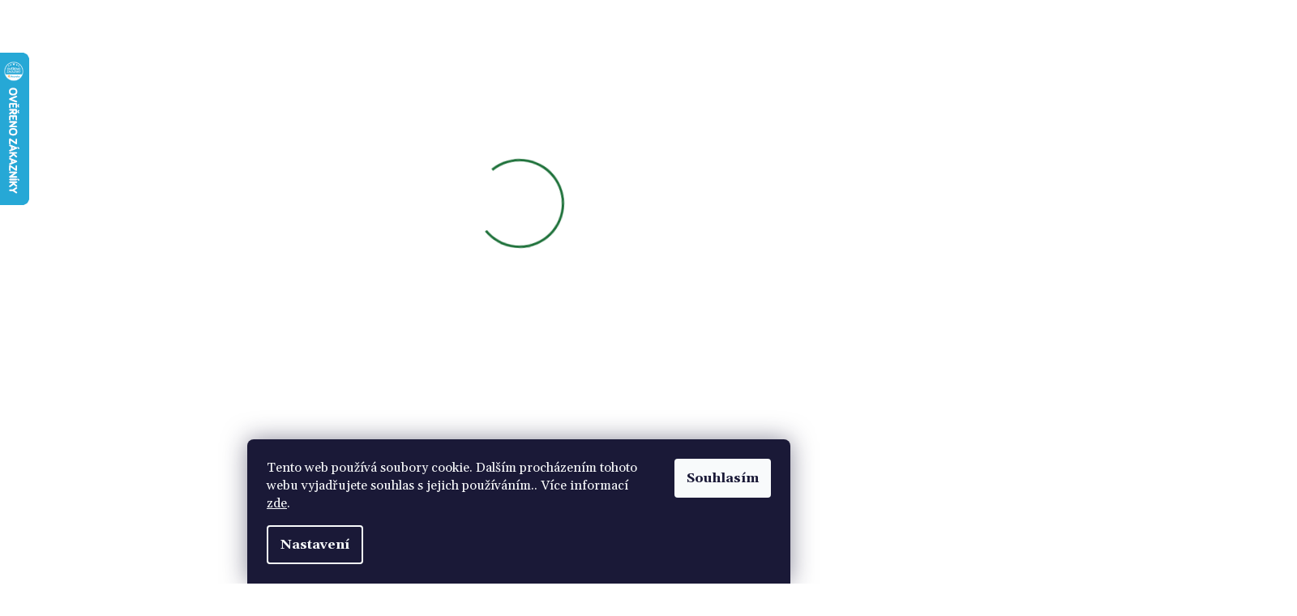

--- FILE ---
content_type: text/html; charset=utf-8
request_url: https://www.cajova-zahrada.cz/japonsky-litinovy-salek-nikko-cerveny/
body_size: 36606
content:
<!doctype html><html lang="cs" dir="ltr" class="header-background-light external-fonts-loaded"><head><meta charset="utf-8" /><meta name="viewport" content="width=device-width,initial-scale=1" /><title>Japonský litinový šálek Nikko červený | Čajová zahrada</title><link rel="preconnect" href="https://cdn.myshoptet.com" /><link rel="dns-prefetch" href="https://cdn.myshoptet.com" /><link rel="preload" href="https://cdn.myshoptet.com/prj/dist/master/cms/libs/jquery/jquery-1.11.3.min.js" as="script" /><link href="https://cdn.myshoptet.com/prj/dist/master/cms/templates/frontend_templates/shared/css/font-face/source-sans-3.css" rel="stylesheet"><link href="https://cdn.myshoptet.com/prj/dist/master/cms/templates/frontend_templates/shared/css/font-face/exo-2.css" rel="stylesheet"><link href="https://cdn.myshoptet.com/prj/dist/master/shop/dist/font-shoptet-11.css.62c94c7785ff2cea73b2.css" rel="stylesheet"><script>
dataLayer = [];
dataLayer.push({'shoptet' : {
    "pageId": 969,
    "pageType": "productDetail",
    "currency": "CZK",
    "currencyInfo": {
        "decimalSeparator": ",",
        "exchangeRate": 1,
        "priceDecimalPlaces": 0,
        "symbol": "K\u010d",
        "symbolLeft": 0,
        "thousandSeparator": " "
    },
    "language": "cs",
    "projectId": 357042,
    "product": {
        "id": 2739,
        "guid": "c59b57e2-d656-11ea-8ebd-ecf4bbd79d2f",
        "hasVariants": false,
        "codes": [
            {
                "code": 43062
            }
        ],
        "code": "43062",
        "name": "Japonsk\u00fd litinov\u00fd \u0161\u00e1lek Nikko \u010derven\u00fd",
        "appendix": "",
        "weight": 0,
        "manufacturer": "\u010cajov\u00e1 zahrada",
        "manufacturerGuid": "1EF53336E39E6F78AF96DA0BA3DED3EE",
        "currentCategory": "P\u0159\u00edslu\u0161enstv\u00ed k \u010daji a k\u00e1v\u011b | Litinov\u00e9 konvice a \u0161\u00e1lky",
        "currentCategoryGuid": "c4ab2d8a-d656-11ea-90ab-b8ca3a6a5ac4",
        "defaultCategory": "P\u0159\u00edslu\u0161enstv\u00ed k \u010daji a k\u00e1v\u011b | Litinov\u00e9 konvice a \u0161\u00e1lky",
        "defaultCategoryGuid": "c4ab2d8a-d656-11ea-90ab-b8ca3a6a5ac4",
        "currency": "CZK",
        "priceWithVat": 349
    },
    "stocks": [
        {
            "id": "ext",
            "title": "Sklad",
            "isDeliveryPoint": 0,
            "visibleOnEshop": 1
        }
    ],
    "cartInfo": {
        "id": null,
        "freeShipping": false,
        "freeShippingFrom": 1000,
        "leftToFreeGift": {
            "formattedPrice": "0 K\u010d",
            "priceLeft": 0
        },
        "freeGift": false,
        "leftToFreeShipping": {
            "priceLeft": 1000,
            "dependOnRegion": 0,
            "formattedPrice": "1 000 K\u010d"
        },
        "discountCoupon": [],
        "getNoBillingShippingPrice": {
            "withoutVat": 0,
            "vat": 0,
            "withVat": 0
        },
        "cartItems": [],
        "taxMode": "ORDINARY"
    },
    "cart": [],
    "customer": {
        "priceRatio": 1,
        "priceListId": 1,
        "groupId": null,
        "registered": false,
        "mainAccount": false
    }
}});
dataLayer.push({'cookie_consent' : {
    "marketing": "denied",
    "analytics": "denied"
}});
document.addEventListener('DOMContentLoaded', function() {
    shoptet.consent.onAccept(function(agreements) {
        if (agreements.length == 0) {
            return;
        }
        dataLayer.push({
            'cookie_consent' : {
                'marketing' : (agreements.includes(shoptet.config.cookiesConsentOptPersonalisation)
                    ? 'granted' : 'denied'),
                'analytics': (agreements.includes(shoptet.config.cookiesConsentOptAnalytics)
                    ? 'granted' : 'denied')
            },
            'event': 'cookie_consent'
        });
    });
});
</script>

<!-- Google Tag Manager -->
<script>(function(w,d,s,l,i){w[l]=w[l]||[];w[l].push({'gtm.start':
new Date().getTime(),event:'gtm.js'});var f=d.getElementsByTagName(s)[0],
j=d.createElement(s),dl=l!='dataLayer'?'&l='+l:'';j.async=true;j.src=
'https://www.googletagmanager.com/gtm.js?id='+i+dl;f.parentNode.insertBefore(j,f);
})(window,document,'script','dataLayer','GTM-NHQXQQ5');</script>
<!-- End Google Tag Manager -->

<meta property="og:type" content="website"><meta property="og:site_name" content="cajova-zahrada.cz"><meta property="og:url" content="https://www.cajova-zahrada.cz/japonsky-litinovy-salek-nikko-cerveny/"><meta property="og:title" content="Japonský litinový šálek Nikko červený | Čajová zahrada"><meta name="author" content="Čajová zahrada"><meta name="web_author" content="Shoptet.cz"><meta name="dcterms.rightsHolder" content="www.cajova-zahrada.cz"><meta name="robots" content="index,follow"><meta property="og:image" content="https://cdn.myshoptet.com/usr/www.cajova-zahrada.cz/user/shop/big/2739_japonsky-litinovy-salek-nikko-cerveny.jpg?5f4e156a"><meta property="og:description" content="Dovážíme čajové litinové šálky a konvice za skvělé ceny. Originální dárek. Rychlé dodání s dopravou nad 1000 Kč zdarma až na 7959 výdejních míst."><meta name="description" content="Dovážíme čajové litinové šálky a konvice za skvělé ceny. Originální dárek. Rychlé dodání s dopravou nad 1000 Kč zdarma až na 7959 výdejních míst."><meta name="google-site-verification" content="I2H1aT5k1AAUYa667fNu33z9hPnatLCcudzkZDlQlFY"><meta property="product:price:amount" content="349"><meta property="product:price:currency" content="CZK"><style>:root {--color-primary: #1e713a;--color-primary-h: 140;--color-primary-s: 58%;--color-primary-l: 28%;--color-primary-hover: #1e713a;--color-primary-hover-h: 140;--color-primary-hover-s: 58%;--color-primary-hover-l: 28%;--color-secondary: #1e713a;--color-secondary-h: 140;--color-secondary-s: 58%;--color-secondary-l: 28%;--color-secondary-hover: #1e713a;--color-secondary-hover-h: 140;--color-secondary-hover-s: 58%;--color-secondary-hover-l: 28%;--color-tertiary: #1e713a;--color-tertiary-h: 140;--color-tertiary-s: 58%;--color-tertiary-l: 28%;--color-tertiary-hover: #1e713a;--color-tertiary-hover-h: 140;--color-tertiary-hover-s: 58%;--color-tertiary-hover-l: 28%;--color-header-background: #ffffff;--template-font: "Source Sans 3";--template-headings-font: "Exo 2";--header-background-url: none;--cookies-notice-background: #1A1937;--cookies-notice-color: #F8FAFB;--cookies-notice-button-hover: #f5f5f5;--cookies-notice-link-hover: #27263f;--templates-update-management-preview-mode-content: "Náhled aktualizací šablony je aktivní pro váš prohlížeč."}</style>
    
    <link href="https://cdn.myshoptet.com/prj/dist/master/shop/dist/main-11.less.5a24dcbbdabfd189c152.css" rel="stylesheet" />
        
    <script>var shoptet = shoptet || {};</script>
    <script src="https://cdn.myshoptet.com/prj/dist/master/shop/dist/main-3g-header.js.05f199e7fd2450312de2.js"></script>
<!-- User include --><!-- api 1415(1030) html code header -->
<script>
    var shoptetakReadingTimeSettings={"descriptionCut":true,"descriptionCutSize":"3"};

    const rootReading = document.documentElement;

    if ( shoptetakReadingTimeSettings.descriptionCut) {
        rootReading.setAttribute("desc-cut", "true");

        if (shoptetakReadingTimeSettings.descriptionCutSize) {
            rootReading.setAttribute("desc-cut-size", shoptetakReadingTimeSettings.descriptionCutSize);
        }
    }
</script>

<!-- api 473(125) html code header -->

                <style>
                    #order-billing-methods .radio-wrapper[data-guid="b55f2814-9b1d-11ed-90ab-b8ca3a6a5ac4"]:not(.cggooglepay), #order-billing-methods .radio-wrapper[data-guid="b56f8afd-9b1d-11ed-90ab-b8ca3a6a5ac4"]:not(.cggooglepay), #order-billing-methods .radio-wrapper[data-guid="f79eb201-17a9-11ec-90ab-b8ca3a6a5ac4"]:not(.cgapplepay), #order-billing-methods .radio-wrapper[data-guid="f907f810-17a9-11ec-90ab-b8ca3a6a5ac4"]:not(.cgapplepay) {
                        display: none;
                    }
                </style>
                <script type="text/javascript">
                    document.addEventListener('DOMContentLoaded', function() {
                        if (getShoptetDataLayer('pageType') === 'billingAndShipping') {
                            
                try {
                    if (window.ApplePaySession && window.ApplePaySession.canMakePayments()) {
                        
                        if (document.querySelector('#order-billing-methods .radio-wrapper[data-guid="f79eb201-17a9-11ec-90ab-b8ca3a6a5ac4"]')) {
                            document.querySelector('#order-billing-methods .radio-wrapper[data-guid="f79eb201-17a9-11ec-90ab-b8ca3a6a5ac4"]').classList.add('cgapplepay');
                        }
                        

                        if (document.querySelector('#order-billing-methods .radio-wrapper[data-guid="f907f810-17a9-11ec-90ab-b8ca3a6a5ac4"]')) {
                            document.querySelector('#order-billing-methods .radio-wrapper[data-guid="f907f810-17a9-11ec-90ab-b8ca3a6a5ac4"]').classList.add('cgapplepay');
                        }
                        
                    }
                } catch (err) {} 
            
                            
                const cgBaseCardPaymentMethod = {
                        type: 'CARD',
                        parameters: {
                            allowedAuthMethods: ["PAN_ONLY", "CRYPTOGRAM_3DS"],
                            allowedCardNetworks: [/*"AMEX", "DISCOVER", "INTERAC", "JCB",*/ "MASTERCARD", "VISA"]
                        }
                };
                
                function cgLoadScript(src, callback)
                {
                    var s,
                        r,
                        t;
                    r = false;
                    s = document.createElement('script');
                    s.type = 'text/javascript';
                    s.src = src;
                    s.onload = s.onreadystatechange = function() {
                        if ( !r && (!this.readyState || this.readyState == 'complete') )
                        {
                            r = true;
                            callback();
                        }
                    };
                    t = document.getElementsByTagName('script')[0];
                    t.parentNode.insertBefore(s, t);
                } 
                
                function cgGetGoogleIsReadyToPayRequest() {
                    return Object.assign(
                        {},
                        {
                            apiVersion: 2,
                            apiVersionMinor: 0
                        },
                        {
                            allowedPaymentMethods: [cgBaseCardPaymentMethod]
                        }
                    );
                }

                function onCgGooglePayLoaded() {
                    let paymentsClient = new google.payments.api.PaymentsClient({environment: 'PRODUCTION'});
                    paymentsClient.isReadyToPay(cgGetGoogleIsReadyToPayRequest()).then(function(response) {
                        if (response.result) {
                            
                        if (document.querySelector('#order-billing-methods .radio-wrapper[data-guid="b55f2814-9b1d-11ed-90ab-b8ca3a6a5ac4"]')) {
                            document.querySelector('#order-billing-methods .radio-wrapper[data-guid="b55f2814-9b1d-11ed-90ab-b8ca3a6a5ac4"]').classList.add('cggooglepay');
                        }
                        

                        if (document.querySelector('#order-billing-methods .radio-wrapper[data-guid="b56f8afd-9b1d-11ed-90ab-b8ca3a6a5ac4"]')) {
                            document.querySelector('#order-billing-methods .radio-wrapper[data-guid="b56f8afd-9b1d-11ed-90ab-b8ca3a6a5ac4"]').classList.add('cggooglepay');
                        }
                        	 	 	 	 	 
                        }
                    })
                    .catch(function(err) {});
                }
                
                cgLoadScript('https://pay.google.com/gp/p/js/pay.js', onCgGooglePayLoaded);
            
                        }
                    });
                </script> 
                
<!-- service 553(201) html code header -->
<script src="https://shoptet.platimpak.cz/front/frontAction.js" 
onload="dispatchFrontAction('Classic', 'shoptet.platimpak.cz')"></script>


<!-- service 629(277) html code header -->
<link href="https://cdn.myshoptet.com/usr/fvstudio.myshoptet.com/user/documents/addons/topproduct.min.css?22.8.1" rel="stylesheet">

<style>
</style>


<!-- service 1415(1030) html code header -->
<link rel="stylesheet" href="https://cdn.myshoptet.com/usr/shoptet.tomashlad.eu/user/documents/extras/reading-time/screen.css?v=0010"/>

<style>
.news-item .text .description, .news-item .description {
-webkit-box-orient: vertical;
}
.homepage-blog-wrapper .news-item .reading-time {
display: none;
}
</style>
<!-- project html code header -->
<meta name="facebook-domain-verification" content="1torrwjiizx1bklbxv9jn8jmkp0hk2"/>
<meta name="apple-itunes-app" content="app-id=1121906179">
<meta name="google-play-app" content="app-id=com.appsisto.cajovazahrada">
<link href="https://fonts.googleapis.com/css2?family=Gelasio:wght@400;600;700&family=Manrope:wght@300;600;700;800&display=swap" rel="stylesheet">
<link rel="stylesheet" type="text/css" href="/user/documents/font/flaticon.css">
<link rel="stylesheet" type="text/css" href="/user/documents/style.css?v=1756404110">
<style>
.filter-sections {width: 100%;}
#filters .slider-wrapper {display: none;}
#filters .filter-section-boolean {display: none;}
.custom-footer>div.custom-footer__banner1  .banner span {flex-flow: row wrap;}
.content-inner{max-width:100%;}
.id--15 h1.order-summary-heading{margin-top:40px}
#categories .expandable.expanded>ul>li.active>a{color:#fff;}
.categories .topic.child-active>a{color:#fff;background-color: #1b8d32;}
.categories .topic>a {position:relative;}
.category-perex p, .category-perex{font-size:12pt!important;text-align:justify!important;}
.slovnik p{text-align:justify;}
ul li, p{    font-family: 'Gelasio', serif;}
.basic-description table td p{text-align:justify;}
.basic-description table{font-size:12pt!important;max-width:100%;width:100%!important;}
.basic-description table td{text-align:left!important;}
.basic-description table tr{display: flex;flex-direction: column;width: 100%;flex-wrap: wrap;}
.p-short-description, .p-short-description p, ol li{text-align:justify!important;font-size:12pt!important;}
.cart-empty h1.cart-heading{margin-top:55px}
.slovnik{margin-bottom:25px;}
.in-slovnik-pojmu .pagination-top{display:none;}
.in-slovnik-pojmu .pagination{text-align:center;margin-bottom:20px;}
.in-slovnik-pojmu .content-inner>p>a{display:inline-block;margin-bottom:10px;}
.slovnik{width:100%;}
.in-nase-obchody .prodejny{display:none}
.in-nase-obchody.type-posts-listing .news-item .description{max-height:unset;}
.in-nase-obchody.type-posts-listing .news-item .description p iframe{max-height:300px;width:100%;}

.type-post .news-item-detail .text {
    max-width: 700px;
    margin: 0px auto 40px;
}
@media (min-width: 992px) {
.type-post .news-item-detail .text img {
    max-width: 700px;
    width: 60%;
    margin: 20px auto;
    display: block;
}
}
.type-post .newsletter {
    background: #3e40331f;
}
.type-post .newsletter div.extended h4::after {
content:'Přihlaste se a neunikne vám žádný recept či článek.' !important;
}
</style>
<!-- Facebook Pixel Code -->
<script>
!function(f,b,e,v,n,t,s)
{if(f.fbq)return;n=f.fbq=function(){n.callMethod?
n.callMethod.apply(n,arguments):n.queue.push(arguments)};
if(!f._fbq)f._fbq=n;n.push=n;n.loaded=!0;n.version='2.0';
n.queue=[];t=b.createElement(e);t.async=!0;
t.src=v;s=b.getElementsByTagName(e)[0];
s.parentNode.insertBefore(t,s)}(window, document,'script',
'https://connect.facebook.net/en_US/fbevents.js');
fbq('init', '548814999683722');
fbq('track', 'PageView');
</script>
<noscript><img height="1" width="1" style="display:none"
src="https://www.facebook.com/tr?id=548814999683722&ev=PageView&noscript=1"
/></noscript>
<!-- End Facebook Pixel Code -->
<!-- CJ Affiliate plugin settings -->
<script type='text/javascript' id='cjAffPluginSettingsTag'>
    var cjAffPluginSettings = {
        eid: '1564237',
        tid: '263809639960',
        aid: '432021',
        sd: 'collector.cajova-zahrada.cz',
        consent: {
            collectionMethod: 'latest',
            optInRequired: true,
            requiredConsentLevel: 'analytics',
        },
        ext: {
            da: {
                pm: '2771871'
            }
        }
    };
</script>

<style>
.platimpak-banner-container {
user-select: none;
-webkit-user-select: none;
position: relative;
display: flex;
flex-wrap: wrap;
align-items: center;
gap: 10px;
padding-top: 20px;
padding-bottom: 20px;
font-weight: normal;
}
.platimpak-banner-content {
position: relative;
display: flex;
align-items: center;
gap: 10px;
}
.platimpak-banner-logo {
width: 120px;
height: auto;
}
.platimpak-banner-popup {
visibility: hidden;
opacity: 0;
position: absolute;
bottom: calc(100% + 20px);
left: 50%;
transform: translateX(-50%);
background: white;
border: 1px solid #ccc;
padding: 15px;
box-shadow: 0 2px 5px rgba(0,0,0,0.1);
transition: opacity 0.3s;
z-index: 100;
}
.platimpak-banner-popup::after, .platimpak-banner-popup::before {
content: '';
position: absolute;
left: 50%;
transform: translateX(-50%);
width: 0;height: 0;
border-left: 8px solid transparent;
border-right: 8px solid transparent;
}
.platimpak-banner-popup::after {
bottom: -8px;
border-top: 8px solid white;
}
.platimpak-banner-popup::before {
bottom: -9px;
border-top: 8px solid #ccc;
margin-left: 0;
}
.platimpak-banner-content:hover .platimpak-banner-popup {
visibility: visible;
opacity: 1;
}
.platimpak-banner-text {
color: black;
font-size: 18px;
}
.platimpak-banner-popup-content {
line-height: 1.5;
white-space: nowrap;
font-size: 14px;
}
.platimpak-wrapper {
container-type: inline-size;
}
@container (max-width: 480px) {
.platimpak-banner-content, .platimpak-banner-container {
flex-direction: column;
align-items: center;
}
}
</style>
<script>
const template = document.createElement("template");
template.innerHTML = `<div class="platimpak-wrapper">
<div class="platimpak-banner-container">
<div class="platimpak-banner-content">
<img src="https://platimpak.cz/pictures/web/platimpak-logo-1.png"
class="platimpak-banner-logo">
<span class="platimpak-banner-text">Nakupujte hned, plaťte pak!</span>
<div class="platimpak-banner-popup">
<div class="platimpak-banner-popup-content">
<div>Zaplaťte až za 30 dní</div>
<div>Bez navýšení</div>
<div>Vyřízení do minuty</div>
<div>Bez dokladů</div>
</div>
</div>
</div></div>
</div>`;
let nodes = template.content.childNodes[0];
document.addEventListener("DOMContentLoaded", () => {
switch ("Classic") {
case "Classic":
case "Step":
case "Waltz":
document.querySelector('#product-detail-form .p-final-price-wrapper').appendChild(nodes);
break;
case "Samba":
document.querySelector(".price-final-holder").appendChild(nodes);
break;
case "Tango":
document.querySelector(".price.row").insertAdjacentElement('beforebegin',
nodes);
break;
case "Echo":
document.querySelector(".pr-list-info").appendChild(nodes);
break;
case "Techno":
document.querySelector(".p-details-wrapper").appendChild(nodes);
break;
case "Soul":
document.querySelector("#td-product-detail").appendChild(nodes);
break;
case "Disco":
document.querySelector("#product-detail-form").insertAdjacentElement('beforebegin', nodes);
break;
case "Rock":
case "Pop":
document.querySelector("#product-detail").insertAdjacentElement('afterend',
nodes);
break;
default:
console.error('Nebylo možné vykreslit PlatímPak tlačítko, používáte nestandardní šablonu. Kontaktujte prosím technickou podporu.');
}
})
</script>

<!-- /User include --><link rel="shortcut icon" href="/favicon.ico" type="image/x-icon" /><link rel="canonical" href="https://www.cajova-zahrada.cz/japonsky-litinovy-salek-nikko-cerveny/" />    <script>
        var _hwq = _hwq || [];
        _hwq.push(['setKey', '5CF23C2B7CBF98E8C8E2E815DF1F6F4F']);
        _hwq.push(['setTopPos', '0']);
        _hwq.push(['showWidget', '21']);
        (function() {
            var ho = document.createElement('script');
            ho.src = 'https://cz.im9.cz/direct/i/gjs.php?n=wdgt&sak=5CF23C2B7CBF98E8C8E2E815DF1F6F4F';
            var s = document.getElementsByTagName('script')[0]; s.parentNode.insertBefore(ho, s);
        })();
    </script>
    <!-- Global site tag (gtag.js) - Google Analytics -->
    <script async src="https://www.googletagmanager.com/gtag/js?id=G-8XR5WJZNN5"></script>
    <script>
        
        window.dataLayer = window.dataLayer || [];
        function gtag(){dataLayer.push(arguments);}
        

                    console.debug('default consent data');

            gtag('consent', 'default', {"ad_storage":"denied","analytics_storage":"denied","ad_user_data":"denied","ad_personalization":"denied","wait_for_update":500});
            dataLayer.push({
                'event': 'default_consent'
            });
        
        gtag('js', new Date());

                gtag('config', 'UA-52366125-1', { 'groups': "UA" });
        
                gtag('config', 'G-8XR5WJZNN5', {"groups":"GA4","send_page_view":false,"content_group":"productDetail","currency":"CZK","page_language":"cs"});
        
                gtag('config', 'AW-969031078');
        
        
        
        
        
                    gtag('event', 'page_view', {"send_to":"GA4","page_language":"cs","content_group":"productDetail","currency":"CZK"});
        
                gtag('set', 'currency', 'CZK');

        gtag('event', 'view_item', {
            "send_to": "UA",
            "items": [
                {
                    "id": "43062",
                    "name": "Japonsk\u00fd litinov\u00fd \u0161\u00e1lek Nikko \u010derven\u00fd",
                    "category": "P\u0159\u00edslu\u0161enstv\u00ed k \u010daji a k\u00e1v\u011b \/ Litinov\u00e9 konvice a \u0161\u00e1lky",
                                        "brand": "\u010cajov\u00e1 zahrada",
                                                            "price": 288
                }
            ]
        });
        
        
        
        
        
                    gtag('event', 'view_item', {"send_to":"GA4","page_language":"cs","content_group":"productDetail","value":288,"currency":"CZK","items":[{"item_id":"43062","item_name":"Japonsk\u00fd litinov\u00fd \u0161\u00e1lek Nikko \u010derven\u00fd","item_brand":"\u010cajov\u00e1 zahrada","item_category":"P\u0159\u00edslu\u0161enstv\u00ed k \u010daji a k\u00e1v\u011b","item_category2":"Litinov\u00e9 konvice a \u0161\u00e1lky","price":288,"quantity":1,"index":0}]});
        
        
        
        
        
        
        
        document.addEventListener('DOMContentLoaded', function() {
            if (typeof shoptet.tracking !== 'undefined') {
                for (var id in shoptet.tracking.bannersList) {
                    gtag('event', 'view_promotion', {
                        "send_to": "UA",
                        "promotions": [
                            {
                                "id": shoptet.tracking.bannersList[id].id,
                                "name": shoptet.tracking.bannersList[id].name,
                                "position": shoptet.tracking.bannersList[id].position
                            }
                        ]
                    });
                }
            }

            shoptet.consent.onAccept(function(agreements) {
                if (agreements.length !== 0) {
                    console.debug('gtag consent accept');
                    var gtagConsentPayload =  {
                        'ad_storage': agreements.includes(shoptet.config.cookiesConsentOptPersonalisation)
                            ? 'granted' : 'denied',
                        'analytics_storage': agreements.includes(shoptet.config.cookiesConsentOptAnalytics)
                            ? 'granted' : 'denied',
                                                                                                'ad_user_data': agreements.includes(shoptet.config.cookiesConsentOptPersonalisation)
                            ? 'granted' : 'denied',
                        'ad_personalization': agreements.includes(shoptet.config.cookiesConsentOptPersonalisation)
                            ? 'granted' : 'denied',
                        };
                    console.debug('update consent data', gtagConsentPayload);
                    gtag('consent', 'update', gtagConsentPayload);
                    dataLayer.push(
                        { 'event': 'update_consent' }
                    );
                }
            });
        });
    </script>
<script>
    (function(t, r, a, c, k, i, n, g) { t['ROIDataObject'] = k;
    t[k]=t[k]||function(){ (t[k].q=t[k].q||[]).push(arguments) },t[k].c=i;n=r.createElement(a),
    g=r.getElementsByTagName(a)[0];n.async=1;n.src=c;g.parentNode.insertBefore(n,g)
    })(window, document, 'script', '//www.heureka.cz/ocm/sdk.js?source=shoptet&version=2&page=product_detail', 'heureka', 'cz');

    heureka('set_user_consent', 0);
</script>
</head><body class="desktop id-969 in-litinove-konvice-a-salky template-11 type-product type-detail one-column-body columns-3 ums_forms_redesign--off ums_a11y_category_page--on ums_discussion_rating_forms--off ums_flags_display_unification--on ums_a11y_login--on mobile-header-version-0"><noscript>
    <style>
        #header {
            padding-top: 0;
            position: relative !important;
            top: 0;
        }
        .header-navigation {
            position: relative !important;
        }
        .overall-wrapper {
            margin: 0 !important;
        }
        body:not(.ready) {
            visibility: visible !important;
        }
    </style>
    <div class="no-javascript">
        <div class="no-javascript__title">Musíte změnit nastavení vašeho prohlížeče</div>
        <div class="no-javascript__text">Podívejte se na: <a href="https://www.google.com/support/bin/answer.py?answer=23852">Jak povolit JavaScript ve vašem prohlížeči</a>.</div>
        <div class="no-javascript__text">Pokud používáte software na blokování reklam, může být nutné povolit JavaScript z této stránky.</div>
        <div class="no-javascript__text">Děkujeme.</div>
    </div>
</noscript>

        <div id="fb-root"></div>
        <script>
            window.fbAsyncInit = function() {
                FB.init({
                    autoLogAppEvents : true,
                    xfbml            : true,
                    version          : 'v24.0'
                });
            };
        </script>
        <script async defer crossorigin="anonymous" src="https://connect.facebook.net/cs_CZ/sdk.js#xfbml=1&version=v24.0"></script>
<!-- Google Tag Manager (noscript) -->
<noscript><iframe src="https://www.googletagmanager.com/ns.html?id=GTM-NHQXQQ5"
height="0" width="0" style="display:none;visibility:hidden"></iframe></noscript>
<!-- End Google Tag Manager (noscript) -->

    <div class="siteCookies siteCookies--bottom siteCookies--dark js-siteCookies" role="dialog" data-testid="cookiesPopup" data-nosnippet>
        <div class="siteCookies__form">
            <div class="siteCookies__content">
                <div class="siteCookies__text">
                    Tento web používá soubory cookie. Dalším procházením tohoto webu vyjadřujete souhlas s jejich používáním.. Více informací <a href="http://www.cajova-zahrada.cz/podminky-ochrany-osobnich-udaju/" target="\">zde</a>.
                </div>
                <p class="siteCookies__links">
                    <button class="siteCookies__link js-cookies-settings" aria-label="Nastavení cookies" data-testid="cookiesSettings">Nastavení</button>
                </p>
            </div>
            <div class="siteCookies__buttonWrap">
                                <button class="siteCookies__button js-cookiesConsentSubmit" value="all" aria-label="Přijmout cookies" data-testid="buttonCookiesAccept">Souhlasím</button>
            </div>
        </div>
        <script>
            document.addEventListener("DOMContentLoaded", () => {
                const siteCookies = document.querySelector('.js-siteCookies');
                document.addEventListener("scroll", shoptet.common.throttle(() => {
                    const st = document.documentElement.scrollTop;
                    if (st > 1) {
                        siteCookies.classList.add('siteCookies--scrolled');
                    } else {
                        siteCookies.classList.remove('siteCookies--scrolled');
                    }
                }, 100));
            });
        </script>
    </div>
<a href="#content" class="skip-link sr-only">Přejít na obsah</a><div class="overall-wrapper"><div class="user-action"><div class="container">
    <div class="user-action-in">
                    <div id="login" class="user-action-login popup-widget login-widget" role="dialog" aria-labelledby="loginHeading">
        <div class="popup-widget-inner">
                            <h2 id="loginHeading">Přihlášení k vašemu účtu</h2><div id="customerLogin"><form action="/action/Customer/Login/" method="post" id="formLoginIncluded" class="csrf-enabled formLogin" data-testid="formLogin"><input type="hidden" name="referer" value="" /><div class="form-group"><div class="input-wrapper email js-validated-element-wrapper no-label"><input type="email" name="email" class="form-control" autofocus placeholder="E-mailová adresa (např. jan@novak.cz)" data-testid="inputEmail" autocomplete="email" required /></div></div><div class="form-group"><div class="input-wrapper password js-validated-element-wrapper no-label"><input type="password" name="password" class="form-control" placeholder="Heslo" data-testid="inputPassword" autocomplete="current-password" required /><span class="no-display">Nemůžete vyplnit toto pole</span><input type="text" name="surname" value="" class="no-display" /></div></div><div class="form-group"><div class="login-wrapper"><button type="submit" class="btn btn-secondary btn-text btn-login" data-testid="buttonSubmit">Přihlásit se</button><div class="password-helper"><a href="/registrace/" data-testid="signup" rel="nofollow">Nová registrace</a><a href="/klient/zapomenute-heslo/" rel="nofollow">Zapomenuté heslo</a></div></div></div><div class="social-login-buttons"><div class="social-login-buttons-divider"><span>nebo</span></div><div class="form-group"><a href="/action/Social/login/?provider=Facebook" class="login-btn facebook" rel="nofollow"><span class="login-facebook-icon"></span><strong>Přihlásit se přes Facebook</strong></a></div><div class="form-group"><a href="/action/Social/login/?provider=Google" class="login-btn google" rel="nofollow"><span class="login-google-icon"></span><strong>Přihlásit se přes Google</strong></a></div></div></form>
</div>                    </div>
    </div>

                            <div id="cart-widget" class="user-action-cart popup-widget cart-widget loader-wrapper" data-testid="popupCartWidget" role="dialog" aria-hidden="true">
    <div class="popup-widget-inner cart-widget-inner place-cart-here">
        <div class="loader-overlay">
            <div class="loader"></div>
        </div>
    </div>

    <div class="cart-widget-button">
        <a href="/kosik/" class="btn btn-conversion" id="continue-order-button" rel="nofollow" data-testid="buttonNextStep">Pokračovat do košíku</a>
    </div>
</div>
            </div>
</div>
</div><div class="top-navigation-bar" data-testid="topNavigationBar">

    <div class="container">

        <div class="top-navigation-contacts">
            <strong>Zákaznická podpora:</strong><a href="tel:266711195" class="project-phone" aria-label="Zavolat na 266711195" data-testid="contactboxPhone"><span>266 711 195</span></a><a href="mailto:eshop@cajova-zahrada.cz" class="project-email" data-testid="contactboxEmail"><span>eshop@cajova-zahrada.cz</span></a>        </div>

                            <div class="top-navigation-menu">
                <div class="top-navigation-menu-trigger"></div>
                <ul class="top-navigation-bar-menu">
                                            <li class="top-navigation-menu-item-718">
                            <a href="/blog/">Blog</a>
                        </li>
                                            <li class="top-navigation-menu-item-721">
                            <a href="/o-nas/">O nás</a>
                        </li>
                                            <li class="top-navigation-menu-item-external-33">
                            <a href="/slovnik-pojmu/">Herbář</a>
                        </li>
                                            <li class="top-navigation-menu-item-29">
                            <a href="/kontakty/">Kontakty</a>
                        </li>
                                            <li class="top-navigation-menu-item-733">
                            <a href="/nase-obchody/">Naše obchody</a>
                        </li>
                                            <li class="top-navigation-menu-item-1056">
                            <a href="/nase-recepty/" target="blank">Naše recepty</a>
                        </li>
                                    </ul>
                <ul class="top-navigation-bar-menu-helper"></ul>
            </div>
        
        <div class="top-navigation-tools">
            <div class="responsive-tools">
                <a href="#" class="toggle-window" data-target="search" aria-label="Hledat" data-testid="linkSearchIcon"></a>
                                                            <a href="#" class="toggle-window" data-target="login"></a>
                                                    <a href="#" class="toggle-window" data-target="navigation" aria-label="Menu" data-testid="hamburgerMenu"></a>
            </div>
                <div class="dropdown">
        <span>Ceny v:</span>
        <button id="topNavigationDropdown" type="button" data-toggle="dropdown" aria-haspopup="true" aria-expanded="false">
            CZK
            <span class="caret"></span>
        </button>
        <ul class="dropdown-menu" aria-labelledby="topNavigationDropdown"><li><a href="/action/Currency/changeCurrency/?currencyCode=CZK" rel="nofollow">CZK</a></li><li><a href="/action/Currency/changeCurrency/?currencyCode=EUR" rel="nofollow">EUR</a></li><li><a href="/action/Currency/changeCurrency/?currencyCode=PLN" rel="nofollow">PLN</a></li></ul>
    </div>
            <button class="top-nav-button top-nav-button-login toggle-window" type="button" data-target="login" aria-haspopup="dialog" aria-controls="login" aria-expanded="false" data-testid="signin"><span>Přihlášení</span></button>        </div>

    </div>

</div>
<header id="header"><div class="container navigation-wrapper">
    <div class="header-top">
        <div class="site-name-wrapper">
            <div class="site-name"><a href="/" data-testid="linkWebsiteLogo"><img src="https://cdn.myshoptet.com/usr/www.cajova-zahrada.cz/user/logos/__ajov___zahrada.png" alt="Čajová zahrada" fetchpriority="low" /></a></div>        </div>
        <div class="search" itemscope itemtype="https://schema.org/WebSite">
            <meta itemprop="headline" content="Litinové konvice a šálky"/><meta itemprop="url" content="https://www.cajova-zahrada.cz"/><meta itemprop="text" content="Dovážíme čajové litinové šálky a konvice za skvělé ceny. Originální dárek. Rychlé dodání s dopravou nad 1000 Kč zdarma až na 7959 výdejních míst."/>            <form action="/action/ProductSearch/prepareString/" method="post"
    id="formSearchForm" class="search-form compact-form js-search-main"
    itemprop="potentialAction" itemscope itemtype="https://schema.org/SearchAction" data-testid="searchForm">
    <fieldset>
        <meta itemprop="target"
            content="https://www.cajova-zahrada.cz/vyhledavani/?string={string}"/>
        <input type="hidden" name="language" value="cs"/>
        
            
<input
    type="search"
    name="string"
        class="query-input form-control search-input js-search-input"
    placeholder="Napište, co hledáte"
    autocomplete="off"
    required
    itemprop="query-input"
    aria-label="Vyhledávání"
    data-testid="searchInput"
>
            <button type="submit" class="btn btn-default" data-testid="searchBtn">Hledat</button>
        
    </fieldset>
</form>
        </div>
        <div class="navigation-buttons">
                
    <a href="/kosik/" class="btn btn-icon toggle-window cart-count" data-target="cart" data-hover="true" data-redirect="true" data-testid="headerCart" rel="nofollow" aria-haspopup="dialog" aria-expanded="false" aria-controls="cart-widget">
        
                <span class="sr-only">Nákupní košík</span>
        
            <span class="cart-price visible-lg-inline-block" data-testid="headerCartPrice">
                                    Prázdný košík                            </span>
        
    
            </a>
        </div>
    </div>
    <nav id="navigation" aria-label="Hlavní menu" data-collapsible="true"><div class="navigation-in menu"><ul class="menu-level-1" role="menubar" data-testid="headerMenuItems"><li class="menu-item-external-16" role="none"><a href="/" data-testid="headerMenuItem" role="menuitem" aria-expanded="false"><b>Úvod</b></a></li>
<li class="menu-item-744 ext" role="none"><a href="/sypane-caje/" data-testid="headerMenuItem" role="menuitem" aria-haspopup="true" aria-expanded="false"><b>Sypané čaje</b><span class="submenu-arrow"></span></a><ul class="menu-level-2" aria-label="Sypané čaje" tabindex="-1" role="menu"><li class="menu-item-915" role="none"><a href="/anglicke-caje-tet-tea/" class="menu-image" data-testid="headerMenuItem" tabindex="-1" aria-hidden="true"><img src="data:image/svg+xml,%3Csvg%20width%3D%22140%22%20height%3D%22100%22%20xmlns%3D%22http%3A%2F%2Fwww.w3.org%2F2000%2Fsvg%22%3E%3C%2Fsvg%3E" alt="" aria-hidden="true" width="140" height="100"  data-src="https://cdn.myshoptet.com/usr/www.cajova-zahrada.cz/user/categories/thumb/tet_matcha_classic_3d_00229.png" fetchpriority="low" /></a><div><a href="/anglicke-caje-tet-tea/" data-testid="headerMenuItem" role="menuitem"><span>Anglické čaje TET / G Tea</span></a>
                        </div></li><li class="menu-item-918" role="none"><a href="/luxusni-caje/" class="menu-image" data-testid="headerMenuItem" tabindex="-1" aria-hidden="true"><img src="data:image/svg+xml,%3Csvg%20width%3D%22140%22%20height%3D%22100%22%20xmlns%3D%22http%3A%2F%2Fwww.w3.org%2F2000%2Fsvg%22%3E%3C%2Fsvg%3E" alt="" aria-hidden="true" width="140" height="100"  data-src="https://cdn.myshoptet.com/usr/www.cajova-zahrada.cz/user/categories/thumb/japan_buddha_ama_cha.png" fetchpriority="low" /></a><div><a href="/luxusni-caje/" data-testid="headerMenuItem" role="menuitem"><span>Luxusní čaje</span></a>
                        </div></li><li class="menu-item-828" role="none"><a href="/ajurvedske-yogi-sypane-caje/" class="menu-image" data-testid="headerMenuItem" tabindex="-1" aria-hidden="true"><img src="data:image/svg+xml,%3Csvg%20width%3D%22140%22%20height%3D%22100%22%20xmlns%3D%22http%3A%2F%2Fwww.w3.org%2F2000%2Fsvg%22%3E%3C%2Fsvg%3E" alt="" aria-hidden="true" width="140" height="100"  data-src="https://cdn.myshoptet.com/usr/www.cajova-zahrada.cz/user/categories/thumb/bylinkov_____aj-1.jpg" fetchpriority="low" /></a><div><a href="/ajurvedske-yogi-sypane-caje/" data-testid="headerMenuItem" role="menuitem"><span>Ájurvédské Yogi čaje</span></a>
                        </div></li><li class="menu-item-807" role="none"><a href="/bily-caj/" class="menu-image" data-testid="headerMenuItem" tabindex="-1" aria-hidden="true"><img src="data:image/svg+xml,%3Csvg%20width%3D%22140%22%20height%3D%22100%22%20xmlns%3D%22http%3A%2F%2Fwww.w3.org%2F2000%2Fsvg%22%3E%3C%2Fsvg%3E" alt="" aria-hidden="true" width="140" height="100"  data-src="https://cdn.myshoptet.com/usr/www.cajova-zahrada.cz/user/categories/thumb/b__l_____aj.jpg" fetchpriority="low" /></a><div><a href="/bily-caj/" data-testid="headerMenuItem" role="menuitem"><span>Bílý čaj</span></a>
                        </div></li><li class="menu-item-900" role="none"><a href="/bylinne-caje/" class="menu-image" data-testid="headerMenuItem" tabindex="-1" aria-hidden="true"><img src="data:image/svg+xml,%3Csvg%20width%3D%22140%22%20height%3D%22100%22%20xmlns%3D%22http%3A%2F%2Fwww.w3.org%2F2000%2Fsvg%22%3E%3C%2Fsvg%3E" alt="" aria-hidden="true" width="140" height="100"  data-src="https://cdn.myshoptet.com/usr/www.cajova-zahrada.cz/user/categories/thumb/bylinkov_____aj-2.jpg" fetchpriority="low" /></a><div><a href="/bylinne-caje/" data-testid="headerMenuItem" role="menuitem"><span>Bylinné čaje</span></a>
                        </div></li><li class="menu-item-933" role="none"><a href="/bylinne-smesi/" class="menu-image" data-testid="headerMenuItem" tabindex="-1" aria-hidden="true"><img src="data:image/svg+xml,%3Csvg%20width%3D%22140%22%20height%3D%22100%22%20xmlns%3D%22http%3A%2F%2Fwww.w3.org%2F2000%2Fsvg%22%3E%3C%2Fsvg%3E" alt="" aria-hidden="true" width="140" height="100"  data-src="https://cdn.myshoptet.com/usr/www.cajova-zahrada.cz/user/categories/thumb/bylinkov_____aj.jpg" fetchpriority="low" /></a><div><a href="/bylinne-smesi/" data-testid="headerMenuItem" role="menuitem"><span>Bylinné směsi</span></a>
                        </div></li><li class="menu-item-1106" role="none"><a href="/assam-tea/" class="menu-image" data-testid="headerMenuItem" tabindex="-1" aria-hidden="true"><img src="data:image/svg+xml,%3Csvg%20width%3D%22140%22%20height%3D%22100%22%20xmlns%3D%22http%3A%2F%2Fwww.w3.org%2F2000%2Fsvg%22%3E%3C%2Fsvg%3E" alt="" aria-hidden="true" width="140" height="100"  data-src="https://cdn.myshoptet.com/usr/www.cajova-zahrada.cz/user/categories/thumb/assam.png" fetchpriority="low" /></a><div><a href="/assam-tea/" data-testid="headerMenuItem" role="menuitem"><span>Assam Tea</span></a>
                        </div></li><li class="menu-item-879" role="none"><a href="/cejlonske-caje/" class="menu-image" data-testid="headerMenuItem" tabindex="-1" aria-hidden="true"><img src="data:image/svg+xml,%3Csvg%20width%3D%22140%22%20height%3D%22100%22%20xmlns%3D%22http%3A%2F%2Fwww.w3.org%2F2000%2Fsvg%22%3E%3C%2Fsvg%3E" alt="" aria-hidden="true" width="140" height="100"  data-src="https://cdn.myshoptet.com/usr/www.cajova-zahrada.cz/user/categories/thumb/ceylon-tea.png" fetchpriority="low" /></a><div><a href="/cejlonske-caje/" data-testid="headerMenuItem" role="menuitem"><span>Cejlonské čaje</span></a>
                        </div></li><li class="menu-item-1103" role="none"><a href="/darjeeling-tea/" class="menu-image" data-testid="headerMenuItem" tabindex="-1" aria-hidden="true"><img src="data:image/svg+xml,%3Csvg%20width%3D%22140%22%20height%3D%22100%22%20xmlns%3D%22http%3A%2F%2Fwww.w3.org%2F2000%2Fsvg%22%3E%3C%2Fsvg%3E" alt="" aria-hidden="true" width="140" height="100"  data-src="https://cdn.myshoptet.com/usr/www.cajova-zahrada.cz/user/categories/thumb/darjeeling.png" fetchpriority="low" /></a><div><a href="/darjeeling-tea/" data-testid="headerMenuItem" role="menuitem"><span>Darjeeling Tea</span></a>
                        </div></li><li class="menu-item-747" role="none"><a href="/cerny-caj/" class="menu-image" data-testid="headerMenuItem" tabindex="-1" aria-hidden="true"><img src="data:image/svg+xml,%3Csvg%20width%3D%22140%22%20height%3D%22100%22%20xmlns%3D%22http%3A%2F%2Fwww.w3.org%2F2000%2Fsvg%22%3E%3C%2Fsvg%3E" alt="" aria-hidden="true" width="140" height="100"  data-src="https://cdn.myshoptet.com/usr/www.cajova-zahrada.cz/user/categories/thumb/__ern_____aj.jpg" fetchpriority="low" /></a><div><a href="/cerny-caj/" data-testid="headerMenuItem" role="menuitem"><span>Černý čaj</span></a>
                        </div></li><li class="menu-item-777" role="none"><a href="/cerny-letajici-caj-letosni-sklizen/" class="menu-image" data-testid="headerMenuItem" tabindex="-1" aria-hidden="true"><img src="data:image/svg+xml,%3Csvg%20width%3D%22140%22%20height%3D%22100%22%20xmlns%3D%22http%3A%2F%2Fwww.w3.org%2F2000%2Fsvg%22%3E%3C%2Fsvg%3E" alt="" aria-hidden="true" width="140" height="100"  data-src="https://cdn.myshoptet.com/usr/www.cajova-zahrada.cz/user/categories/thumb/__ern_____aj-1.jpg" fetchpriority="low" /></a><div><a href="/cerny-letajici-caj-letosni-sklizen/" data-testid="headerMenuItem" role="menuitem"><span>Černý létající čaj - letošní sklizeň</span></a>
                        </div></li><li class="menu-item-771" role="none"><a href="/cerny-ochuceny-caj/" class="menu-image" data-testid="headerMenuItem" tabindex="-1" aria-hidden="true"><img src="data:image/svg+xml,%3Csvg%20width%3D%22140%22%20height%3D%22100%22%20xmlns%3D%22http%3A%2F%2Fwww.w3.org%2F2000%2Fsvg%22%3E%3C%2Fsvg%3E" alt="" aria-hidden="true" width="140" height="100"  data-src="https://cdn.myshoptet.com/usr/www.cajova-zahrada.cz/user/categories/thumb/__ern___ochucen_____aj.jpg" fetchpriority="low" /></a><div><a href="/cerny-ochuceny-caj/" data-testid="headerMenuItem" role="menuitem"><span>Černý ochucený čaj</span></a>
                        </div></li><li class="menu-item-792" role="none"><a href="/cerny-caj-bez-kofeinu/" class="menu-image" data-testid="headerMenuItem" tabindex="-1" aria-hidden="true"><img src="data:image/svg+xml,%3Csvg%20width%3D%22140%22%20height%3D%22100%22%20xmlns%3D%22http%3A%2F%2Fwww.w3.org%2F2000%2Fsvg%22%3E%3C%2Fsvg%3E" alt="" aria-hidden="true" width="140" height="100"  data-src="https://cdn.myshoptet.com/usr/www.cajova-zahrada.cz/user/categories/thumb/__ern_____aj_bez_kofeinu.jpg" fetchpriority="low" /></a><div><a href="/cerny-caj-bez-kofeinu/" data-testid="headerMenuItem" role="menuitem"><span>Černý čaj bez kofeinu</span></a>
                        </div></li><li class="menu-item-774" role="none"><a href="/caj-pu-erh-caj-na-hubnuti/" class="menu-image" data-testid="headerMenuItem" tabindex="-1" aria-hidden="true"><img src="data:image/svg+xml,%3Csvg%20width%3D%22140%22%20height%3D%22100%22%20xmlns%3D%22http%3A%2F%2Fwww.w3.org%2F2000%2Fsvg%22%3E%3C%2Fsvg%3E" alt="" aria-hidden="true" width="140" height="100"  data-src="https://cdn.myshoptet.com/usr/www.cajova-zahrada.cz/user/categories/thumb/puerh___aj.jpg" fetchpriority="low" /></a><div><a href="/caj-pu-erh-caj-na-hubnuti/" data-testid="headerMenuItem" role="menuitem"><span>Čaj Puerh - čaj na hubnutí</span></a>
                        </div></li><li class="menu-item-891" role="none"><a href="/cajove-kazety/" class="menu-image" data-testid="headerMenuItem" tabindex="-1" aria-hidden="true"><img src="data:image/svg+xml,%3Csvg%20width%3D%22140%22%20height%3D%22100%22%20xmlns%3D%22http%3A%2F%2Fwww.w3.org%2F2000%2Fsvg%22%3E%3C%2Fsvg%3E" alt="" aria-hidden="true" width="140" height="100"  data-src="https://cdn.myshoptet.com/usr/www.cajova-zahrada.cz/user/categories/thumb/9_compartment_presentation_wooden_box.jpg" fetchpriority="low" /></a><div><a href="/cajove-kazety/" data-testid="headerMenuItem" role="menuitem"><span>Čajové kazety</span></a>
                        </div></li><li class="menu-item-954" role="none"><a href="/darkove-caje/" class="menu-image" data-testid="headerMenuItem" tabindex="-1" aria-hidden="true"><img src="data:image/svg+xml,%3Csvg%20width%3D%22140%22%20height%3D%22100%22%20xmlns%3D%22http%3A%2F%2Fwww.w3.org%2F2000%2Fsvg%22%3E%3C%2Fsvg%3E" alt="" aria-hidden="true" width="140" height="100"  data-src="https://cdn.myshoptet.com/usr/www.cajova-zahrada.cz/user/categories/thumb/japan_zeleny_caj_1.jpg" fetchpriority="low" /></a><div><a href="/darkove-caje/" data-testid="headerMenuItem" role="menuitem"><span>Dárkové čaje</span></a>
                        </div></li><li class="menu-item-822" role="none"><a href="/honeybush-caj/" class="menu-image" data-testid="headerMenuItem" tabindex="-1" aria-hidden="true"><img src="data:image/svg+xml,%3Csvg%20width%3D%22140%22%20height%3D%22100%22%20xmlns%3D%22http%3A%2F%2Fwww.w3.org%2F2000%2Fsvg%22%3E%3C%2Fsvg%3E" alt="" aria-hidden="true" width="140" height="100"  data-src="https://cdn.myshoptet.com/usr/www.cajova-zahrada.cz/user/categories/thumb/roobos___aj-1.jpg" fetchpriority="low" /></a><div><a href="/honeybush-caj/" data-testid="headerMenuItem" role="menuitem"><span>Honeybush čaj</span></a>
                        </div></li><li class="menu-item-1074" role="none"><a href="/chai-latte/" class="menu-image" data-testid="headerMenuItem" tabindex="-1" aria-hidden="true"><img src="data:image/svg+xml,%3Csvg%20width%3D%22140%22%20height%3D%22100%22%20xmlns%3D%22http%3A%2F%2Fwww.w3.org%2F2000%2Fsvg%22%3E%3C%2Fsvg%3E" alt="" aria-hidden="true" width="140" height="100"  data-src="https://cdn.myshoptet.com/usr/www.cajova-zahrada.cz/user/categories/thumb/27812.jpg" fetchpriority="low" /></a><div><a href="/chai-latte/" data-testid="headerMenuItem" role="menuitem"><span>Chai Latte, kakao a Matcha – Marc &amp; Kay</span></a>
                        </div></li><li class="menu-item-948" role="none"><a href="/kvetouci-caj/" class="menu-image" data-testid="headerMenuItem" tabindex="-1" aria-hidden="true"><img src="data:image/svg+xml,%3Csvg%20width%3D%22140%22%20height%3D%22100%22%20xmlns%3D%22http%3A%2F%2Fwww.w3.org%2F2000%2Fsvg%22%3E%3C%2Fsvg%3E" alt="" aria-hidden="true" width="140" height="100"  data-src="https://cdn.myshoptet.com/usr/www.cajova-zahrada.cz/user/categories/thumb/338195.jpg" fetchpriority="low" /></a><div><a href="/kvetouci-caj/" data-testid="headerMenuItem" role="menuitem"><span>Kvetoucí čaj</span></a>
                        </div></li><li class="menu-item-858" role="none"><a href="/ledovy-caj/" class="menu-image" data-testid="headerMenuItem" tabindex="-1" aria-hidden="true"><img src="data:image/svg+xml,%3Csvg%20width%3D%22140%22%20height%3D%22100%22%20xmlns%3D%22http%3A%2F%2Fwww.w3.org%2F2000%2Fsvg%22%3E%3C%2Fsvg%3E" alt="" aria-hidden="true" width="140" height="100"  data-src="https://cdn.myshoptet.com/usr/www.cajova-zahrada.cz/user/categories/thumb/ovocn_____aj_bez_ibi__ku.jpg" fetchpriority="low" /></a><div><a href="/ledovy-caj/" data-testid="headerMenuItem" role="menuitem"><span>Ledový čaj - kvalita na dosah</span></a>
                        </div></li><li class="menu-item-816" role="none"><a href="/lapacho--catuaba--vilcacora/" class="menu-image" data-testid="headerMenuItem" tabindex="-1" aria-hidden="true"><img src="data:image/svg+xml,%3Csvg%20width%3D%22140%22%20height%3D%22100%22%20xmlns%3D%22http%3A%2F%2Fwww.w3.org%2F2000%2Fsvg%22%3E%3C%2Fsvg%3E" alt="" aria-hidden="true" width="140" height="100"  data-src="https://cdn.myshoptet.com/usr/www.cajova-zahrada.cz/user/categories/thumb/roobos___aj-3.jpg" fetchpriority="low" /></a><div><a href="/lapacho--catuaba--vilcacora/" data-testid="headerMenuItem" role="menuitem"><span>Lapacho, Catuaba, Vilcacora</span></a>
                        </div></li><li class="menu-item-957" role="none"><a href="/marcela-kosanova-marc-tea/" class="menu-image" data-testid="headerMenuItem" tabindex="-1" aria-hidden="true"><img src="data:image/svg+xml,%3Csvg%20width%3D%22140%22%20height%3D%22100%22%20xmlns%3D%22http%3A%2F%2Fwww.w3.org%2F2000%2Fsvg%22%3E%3C%2Fsvg%3E" alt="" aria-hidden="true" width="140" height="100"  data-src="https://cdn.myshoptet.com/usr/www.cajova-zahrada.cz/user/categories/thumb/_btr3508.jpg" fetchpriority="low" /></a><div><a href="/marcela-kosanova-marc-tea/" data-testid="headerMenuItem" role="menuitem"><span>Marcela Košanová - Marč Tea</span></a>
                        </div></li><li class="menu-item-813" role="none"><a href="/mate-caj/" class="menu-image" data-testid="headerMenuItem" tabindex="-1" aria-hidden="true"><img src="data:image/svg+xml,%3Csvg%20width%3D%22140%22%20height%3D%22100%22%20xmlns%3D%22http%3A%2F%2Fwww.w3.org%2F2000%2Fsvg%22%3E%3C%2Fsvg%3E" alt="" aria-hidden="true" width="140" height="100"  data-src="https://cdn.myshoptet.com/usr/www.cajova-zahrada.cz/user/categories/thumb/zelen_____aj-3.jpg" fetchpriority="low" /></a><div><a href="/mate-caj/" data-testid="headerMenuItem" role="menuitem"><span>Maté čaj</span></a>
                        </div></li><li class="menu-item-888" role="none"><a href="/matcha-zeleny-caj/" class="menu-image" data-testid="headerMenuItem" tabindex="-1" aria-hidden="true"><img src="data:image/svg+xml,%3Csvg%20width%3D%22140%22%20height%3D%22100%22%20xmlns%3D%22http%3A%2F%2Fwww.w3.org%2F2000%2Fsvg%22%3E%3C%2Fsvg%3E" alt="" aria-hidden="true" width="140" height="100"  data-src="https://cdn.myshoptet.com/usr/www.cajova-zahrada.cz/user/categories/thumb/__ajov___zahrada_1_68.jpg" fetchpriority="low" /></a><div><a href="/matcha-zeleny-caj/" data-testid="headerMenuItem" role="menuitem"><span>Matcha čaj</span></a>
                        </div></li><li class="menu-item-843" role="none"><a href="/matovy-caj/" class="menu-image" data-testid="headerMenuItem" tabindex="-1" aria-hidden="true"><img src="data:image/svg+xml,%3Csvg%20width%3D%22140%22%20height%3D%22100%22%20xmlns%3D%22http%3A%2F%2Fwww.w3.org%2F2000%2Fsvg%22%3E%3C%2Fsvg%3E" alt="" aria-hidden="true" width="140" height="100"  data-src="https://cdn.myshoptet.com/usr/www.cajova-zahrada.cz/user/categories/thumb/zelen_____aj-5.jpg" fetchpriority="low" /></a><div><a href="/matovy-caj/" data-testid="headerMenuItem" role="menuitem"><span>Mátový čaj</span></a>
                        </div></li><li class="menu-item-795" role="none"><a href="/oolong-caj/" class="menu-image" data-testid="headerMenuItem" tabindex="-1" aria-hidden="true"><img src="data:image/svg+xml,%3Csvg%20width%3D%22140%22%20height%3D%22100%22%20xmlns%3D%22http%3A%2F%2Fwww.w3.org%2F2000%2Fsvg%22%3E%3C%2Fsvg%3E" alt="" aria-hidden="true" width="140" height="100"  data-src="https://cdn.myshoptet.com/usr/www.cajova-zahrada.cz/user/categories/thumb/oolong___aj.jpg" fetchpriority="low" /></a><div><a href="/oolong-caj/" data-testid="headerMenuItem" role="menuitem"><span>Oolong čaj</span></a>
                        </div></li><li class="menu-item-825" role="none"><a href="/ovocny-caj/" class="menu-image" data-testid="headerMenuItem" tabindex="-1" aria-hidden="true"><img src="data:image/svg+xml,%3Csvg%20width%3D%22140%22%20height%3D%22100%22%20xmlns%3D%22http%3A%2F%2Fwww.w3.org%2F2000%2Fsvg%22%3E%3C%2Fsvg%3E" alt="" aria-hidden="true" width="140" height="100"  data-src="https://cdn.myshoptet.com/usr/www.cajova-zahrada.cz/user/categories/thumb/ovocn_____aj-1.jpg" fetchpriority="low" /></a><div><a href="/ovocny-caj/" data-testid="headerMenuItem" role="menuitem"><span>Ovocný čaj směs</span></a>
                        </div></li><li class="menu-item-789" role="none"><a href="/rakytnikovy-caj/" class="menu-image" data-testid="headerMenuItem" tabindex="-1" aria-hidden="true"><img src="data:image/svg+xml,%3Csvg%20width%3D%22140%22%20height%3D%22100%22%20xmlns%3D%22http%3A%2F%2Fwww.w3.org%2F2000%2Fsvg%22%3E%3C%2Fsvg%3E" alt="" aria-hidden="true" width="140" height="100"  data-src="https://cdn.myshoptet.com/usr/www.cajova-zahrada.cz/user/categories/thumb/ovocn_____aj.jpg" fetchpriority="low" /></a><div><a href="/rakytnikovy-caj/" data-testid="headerMenuItem" role="menuitem"><span>Rakytníkový čaj</span></a>
                        </div></li><li class="menu-item-819" role="none"><a href="/rooibos-caj/" class="menu-image" data-testid="headerMenuItem" tabindex="-1" aria-hidden="true"><img src="data:image/svg+xml,%3Csvg%20width%3D%22140%22%20height%3D%22100%22%20xmlns%3D%22http%3A%2F%2Fwww.w3.org%2F2000%2Fsvg%22%3E%3C%2Fsvg%3E" alt="" aria-hidden="true" width="140" height="100"  data-src="https://cdn.myshoptet.com/usr/www.cajova-zahrada.cz/user/categories/thumb/roobos___aj.jpg" fetchpriority="low" /></a><div><a href="/rooibos-caj/" data-testid="headerMenuItem" role="menuitem"><span>Rooibos čaj</span></a>
                        </div></li><li class="menu-item-939" role="none"><a href="/svarene-vino-2/" class="menu-image" data-testid="headerMenuItem" tabindex="-1" aria-hidden="true"><img src="data:image/svg+xml,%3Csvg%20width%3D%22140%22%20height%3D%22100%22%20xmlns%3D%22http%3A%2F%2Fwww.w3.org%2F2000%2Fsvg%22%3E%3C%2Fsvg%3E" alt="" aria-hidden="true" width="140" height="100"  data-src="https://cdn.myshoptet.com/usr/www.cajova-zahrada.cz/user/categories/thumb/bylinkov_____aj-3.jpg" fetchpriority="low" /></a><div><a href="/svarene-vino-2/" data-testid="headerMenuItem" role="menuitem"><span>Svařené víno</span></a>
                        </div></li><li class="menu-item-849" role="none"><a href="/zazvorovy-caj/" class="menu-image" data-testid="headerMenuItem" tabindex="-1" aria-hidden="true"><img src="data:image/svg+xml,%3Csvg%20width%3D%22140%22%20height%3D%22100%22%20xmlns%3D%22http%3A%2F%2Fwww.w3.org%2F2000%2Fsvg%22%3E%3C%2Fsvg%3E" alt="" aria-hidden="true" width="140" height="100"  data-src="https://cdn.myshoptet.com/usr/www.cajova-zahrada.cz/user/categories/thumb/zelen___ochucen_____aj-1.jpg" fetchpriority="low" /></a><div><a href="/zazvorovy-caj/" data-testid="headerMenuItem" role="menuitem"><span>Zázvorový čaj</span></a>
                        </div></li><li class="menu-item-906" role="none"><a href="/zdrava-vyziva/" class="menu-image" data-testid="headerMenuItem" tabindex="-1" aria-hidden="true"><img src="data:image/svg+xml,%3Csvg%20width%3D%22140%22%20height%3D%22100%22%20xmlns%3D%22http%3A%2F%2Fwww.w3.org%2F2000%2Fsvg%22%3E%3C%2Fsvg%3E" alt="" aria-hidden="true" width="140" height="100"  data-src="https://cdn.myshoptet.com/usr/www.cajova-zahrada.cz/user/categories/thumb/fotkyfoto_13189204_m.jpg" fetchpriority="low" /></a><div><a href="/zdrava-vyziva/" data-testid="headerMenuItem" role="menuitem"><span>Zdravá výživa</span></a>
                        </div></li><li class="menu-item-798" role="none"><a href="/zeleny-caj/" class="menu-image" data-testid="headerMenuItem" tabindex="-1" aria-hidden="true"><img src="data:image/svg+xml,%3Csvg%20width%3D%22140%22%20height%3D%22100%22%20xmlns%3D%22http%3A%2F%2Fwww.w3.org%2F2000%2Fsvg%22%3E%3C%2Fsvg%3E" alt="" aria-hidden="true" width="140" height="100"  data-src="https://cdn.myshoptet.com/usr/www.cajova-zahrada.cz/user/categories/thumb/zelen_____aj.jpg" fetchpriority="low" /></a><div><a href="/zeleny-caj/" data-testid="headerMenuItem" role="menuitem"><span>Zelený čaj</span></a>
                        </div></li><li class="menu-item-801" role="none"><a href="/zeleny-caj-bez-kofeinu/" class="menu-image" data-testid="headerMenuItem" tabindex="-1" aria-hidden="true"><img src="data:image/svg+xml,%3Csvg%20width%3D%22140%22%20height%3D%22100%22%20xmlns%3D%22http%3A%2F%2Fwww.w3.org%2F2000%2Fsvg%22%3E%3C%2Fsvg%3E" alt="" aria-hidden="true" width="140" height="100"  data-src="https://cdn.myshoptet.com/usr/www.cajova-zahrada.cz/user/categories/thumb/zelen_____aj-1.jpg" fetchpriority="low" /></a><div><a href="/zeleny-caj-bez-kofeinu/" data-testid="headerMenuItem" role="menuitem"><span>Zelený čaj bez kofeinu</span></a>
                        </div></li><li class="menu-item-804" role="none"><a href="/zeleny-ochuceny-caj/" class="menu-image" data-testid="headerMenuItem" tabindex="-1" aria-hidden="true"><img src="data:image/svg+xml,%3Csvg%20width%3D%22140%22%20height%3D%22100%22%20xmlns%3D%22http%3A%2F%2Fwww.w3.org%2F2000%2Fsvg%22%3E%3C%2Fsvg%3E" alt="" aria-hidden="true" width="140" height="100"  data-src="https://cdn.myshoptet.com/usr/www.cajova-zahrada.cz/user/categories/thumb/zelen___ochucen_____aj.jpg" fetchpriority="low" /></a><div><a href="/zeleny-ochuceny-caj/" data-testid="headerMenuItem" role="menuitem"><span>Zelený ochucený čaj</span></a>
                        </div></li><li class="menu-item-942" role="none"><a href="/valentynske-caje/" class="menu-image" data-testid="headerMenuItem" tabindex="-1" aria-hidden="true"><img src="data:image/svg+xml,%3Csvg%20width%3D%22140%22%20height%3D%22100%22%20xmlns%3D%22http%3A%2F%2Fwww.w3.org%2F2000%2Fsvg%22%3E%3C%2Fsvg%3E" alt="" aria-hidden="true" width="140" height="100"  data-src="https://cdn.myshoptet.com/usr/www.cajova-zahrada.cz/user/categories/thumb/roobos___aj-2.jpg" fetchpriority="low" /></a><div><a href="/valentynske-caje/" data-testid="headerMenuItem" role="menuitem"><span>Valentýnské čaje</span></a>
                        </div></li><li class="menu-item-852" role="none"><a href="/vanocni-caje/" class="menu-image" data-testid="headerMenuItem" tabindex="-1" aria-hidden="true"><img src="data:image/svg+xml,%3Csvg%20width%3D%22140%22%20height%3D%22100%22%20xmlns%3D%22http%3A%2F%2Fwww.w3.org%2F2000%2Fsvg%22%3E%3C%2Fsvg%3E" alt="" aria-hidden="true" width="140" height="100"  data-src="https://cdn.myshoptet.com/usr/www.cajova-zahrada.cz/user/categories/thumb/v__no__n_____aj.jpg" fetchpriority="low" /></a><div><a href="/vanocni-caje/" data-testid="headerMenuItem" role="menuitem"><span>Vánoční čaje</span></a>
                        </div></li><li class="menu-item-861" role="none"><a href="/velikonocni-jarni-caje/" class="menu-image" data-testid="headerMenuItem" tabindex="-1" aria-hidden="true"><img src="data:image/svg+xml,%3Csvg%20width%3D%22140%22%20height%3D%22100%22%20xmlns%3D%22http%3A%2F%2Fwww.w3.org%2F2000%2Fsvg%22%3E%3C%2Fsvg%3E" alt="" aria-hidden="true" width="140" height="100"  data-src="https://cdn.myshoptet.com/usr/www.cajova-zahrada.cz/user/categories/thumb/b__l_____aj-1.jpg" fetchpriority="low" /></a><div><a href="/velikonocni-jarni-caje/" data-testid="headerMenuItem" role="menuitem"><span>Velikonoční jarní čaje</span></a>
                        </div></li><li class="menu-item-936" role="none"><a href="/zensen-petilisty/" class="menu-image" data-testid="headerMenuItem" tabindex="-1" aria-hidden="true"><img src="data:image/svg+xml,%3Csvg%20width%3D%22140%22%20height%3D%22100%22%20xmlns%3D%22http%3A%2F%2Fwww.w3.org%2F2000%2Fsvg%22%3E%3C%2Fsvg%3E" alt="" aria-hidden="true" width="140" height="100"  data-src="https://cdn.myshoptet.com/usr/www.cajova-zahrada.cz/user/categories/thumb/zelen_____aj-4.jpg" fetchpriority="low" /></a><div><a href="/zensen-petilisty/" data-testid="headerMenuItem" role="menuitem"><span>Ženšen pětilistý</span></a>
                        </div></li><li class="menu-item-810" role="none"><a href="/zluty-caj/" class="menu-image" data-testid="headerMenuItem" tabindex="-1" aria-hidden="true"><img src="data:image/svg+xml,%3Csvg%20width%3D%22140%22%20height%3D%22100%22%20xmlns%3D%22http%3A%2F%2Fwww.w3.org%2F2000%2Fsvg%22%3E%3C%2Fsvg%3E" alt="" aria-hidden="true" width="140" height="100"  data-src="https://cdn.myshoptet.com/usr/www.cajova-zahrada.cz/user/categories/thumb/zelen_____aj-2.jpg" fetchpriority="low" /></a><div><a href="/zluty-caj/" data-testid="headerMenuItem" role="menuitem"><span>Žlutý čaj</span></a>
                        </div></li></ul></li>
<li class="menu-item-750 ext" role="none"><a href="/kava-arabica/" data-testid="headerMenuItem" role="menuitem" aria-haspopup="true" aria-expanded="false"><b>Káva arabica</b><span class="submenu-arrow"></span></a><ul class="menu-level-2" aria-label="Káva arabica" tabindex="-1" role="menu"><li class="menu-item-753" role="none"><a href="/zrnkova-kava-arabica/" class="menu-image" data-testid="headerMenuItem" tabindex="-1" aria-hidden="true"><img src="data:image/svg+xml,%3Csvg%20width%3D%22140%22%20height%3D%22100%22%20xmlns%3D%22http%3A%2F%2Fwww.w3.org%2F2000%2Fsvg%22%3E%3C%2Fsvg%3E" alt="" aria-hidden="true" width="140" height="100"  data-src="https://cdn.myshoptet.com/usr/www.cajova-zahrada.cz/user/categories/thumb/kolumbie_1.jpg" fetchpriority="low" /></a><div><a href="/zrnkova-kava-arabica/" data-testid="headerMenuItem" role="menuitem"><span>Zrnková káva arabica</span></a>
                        </div></li><li class="menu-item-1068" role="none"><a href="/kava-premium-exklusiv/" class="menu-image" data-testid="headerMenuItem" tabindex="-1" aria-hidden="true"><img src="data:image/svg+xml,%3Csvg%20width%3D%22140%22%20height%3D%22100%22%20xmlns%3D%22http%3A%2F%2Fwww.w3.org%2F2000%2Fsvg%22%3E%3C%2Fsvg%3E" alt="" aria-hidden="true" width="140" height="100"  data-src="https://cdn.myshoptet.com/usr/www.cajova-zahrada.cz/user/categories/thumb/pe__e___kvality.png" fetchpriority="low" /></a><div><a href="/kava-premium-exklusiv/" data-testid="headerMenuItem" role="menuitem"><span>Káva Premium - Exklusiv</span></a>
                        </div></li><li class="menu-item-765" role="none"><a href="/zrnkova-velkozrnna-kava/" class="menu-image" data-testid="headerMenuItem" tabindex="-1" aria-hidden="true"><img src="data:image/svg+xml,%3Csvg%20width%3D%22140%22%20height%3D%22100%22%20xmlns%3D%22http%3A%2F%2Fwww.w3.org%2F2000%2Fsvg%22%3E%3C%2Fsvg%3E" alt="" aria-hidden="true" width="140" height="100"  data-src="https://cdn.myshoptet.com/usr/www.cajova-zahrada.cz/user/categories/thumb/guatemala_maragogype.png" fetchpriority="low" /></a><div><a href="/zrnkova-velkozrnna-kava/" data-testid="headerMenuItem" role="menuitem"><span>Zrnková velkozrnná káva</span></a>
                        </div></li><li class="menu-item-756" role="none"><a href="/aromatizovana-zrnkova-kava/" class="menu-image" data-testid="headerMenuItem" tabindex="-1" aria-hidden="true"><img src="data:image/svg+xml,%3Csvg%20width%3D%22140%22%20height%3D%22100%22%20xmlns%3D%22http%3A%2F%2Fwww.w3.org%2F2000%2Fsvg%22%3E%3C%2Fsvg%3E" alt="" aria-hidden="true" width="140" height="100"  data-src="https://cdn.myshoptet.com/usr/www.cajova-zahrada.cz/user/categories/thumb/liskovy_orisek.jpg" fetchpriority="low" /></a><div><a href="/aromatizovana-zrnkova-kava/" data-testid="headerMenuItem" role="menuitem"><span>Aromatizovaná zrnková káva</span></a>
                        </div></li><li class="menu-item-759" role="none"><a href="/kava-arabica-v-doze/" class="menu-image" data-testid="headerMenuItem" tabindex="-1" aria-hidden="true"><img src="data:image/svg+xml,%3Csvg%20width%3D%22140%22%20height%3D%22100%22%20xmlns%3D%22http%3A%2F%2Fwww.w3.org%2F2000%2Fsvg%22%3E%3C%2Fsvg%3E" alt="" aria-hidden="true" width="140" height="100"  data-src="https://cdn.myshoptet.com/usr/www.cajova-zahrada.cz/user/categories/thumb/k__va_arabica_guatemala.png" fetchpriority="low" /></a><div><a href="/kava-arabica-v-doze/" data-testid="headerMenuItem" role="menuitem"><span>Káva arabica v dóze</span></a>
                        </div></li><li class="menu-item-762" role="none"><a href="/kava-arabica-bez-kofeinu/" class="menu-image" data-testid="headerMenuItem" tabindex="-1" aria-hidden="true"><img src="data:image/svg+xml,%3Csvg%20width%3D%22140%22%20height%3D%22100%22%20xmlns%3D%22http%3A%2F%2Fwww.w3.org%2F2000%2Fsvg%22%3E%3C%2Fsvg%3E" alt="" aria-hidden="true" width="140" height="100"  data-src="https://cdn.myshoptet.com/usr/www.cajova-zahrada.cz/user/categories/thumb/k__va_arabica_kolumbie_bez_kofeinu.png" fetchpriority="low" /></a><div><a href="/kava-arabica-bez-kofeinu/" data-testid="headerMenuItem" role="menuitem"><span>Káva arabica bez kofeinu</span></a>
                        </div></li><li class="menu-item-768" role="none"><a href="/instantni-kava-latino-cafe/" class="menu-image" data-testid="headerMenuItem" tabindex="-1" aria-hidden="true"><img src="data:image/svg+xml,%3Csvg%20width%3D%22140%22%20height%3D%22100%22%20xmlns%3D%22http%3A%2F%2Fwww.w3.org%2F2000%2Fsvg%22%3E%3C%2Fsvg%3E" alt="" aria-hidden="true" width="140" height="100"  data-src="https://cdn.myshoptet.com/usr/www.cajova-zahrada.cz/user/categories/thumb/instantn___k__va_latino_cafe.png" fetchpriority="low" /></a><div><a href="/instantni-kava-latino-cafe/" data-testid="headerMenuItem" role="menuitem"><span>Instantní káva Latino Café ®</span></a>
                        </div></li><li class="menu-item-783" role="none"><a href="/kava-jamaica-blue-mountain/" class="menu-image" data-testid="headerMenuItem" tabindex="-1" aria-hidden="true"><img src="data:image/svg+xml,%3Csvg%20width%3D%22140%22%20height%3D%22100%22%20xmlns%3D%22http%3A%2F%2Fwww.w3.org%2F2000%2Fsvg%22%3E%3C%2Fsvg%3E" alt="" aria-hidden="true" width="140" height="100"  data-src="https://cdn.myshoptet.com/usr/www.cajova-zahrada.cz/user/categories/thumb/1__k__va_jamaica.jpg" fetchpriority="low" /></a><div><a href="/kava-jamaica-blue-mountain/" data-testid="headerMenuItem" role="menuitem"><span>Káva Jamaica Blue Mountain</span></a>
                        </div></li><li class="menu-item-780" role="none"><a href="/cibetkova-kava-kopi-luwak/" class="menu-image" data-testid="headerMenuItem" tabindex="-1" aria-hidden="true"><img src="data:image/svg+xml,%3Csvg%20width%3D%22140%22%20height%3D%22100%22%20xmlns%3D%22http%3A%2F%2Fwww.w3.org%2F2000%2Fsvg%22%3E%3C%2Fsvg%3E" alt="" aria-hidden="true" width="140" height="100"  data-src="https://cdn.myshoptet.com/usr/www.cajova-zahrada.cz/user/categories/thumb/1__cibetkov___k__va_kopi_luwak1.jpg" fetchpriority="low" /></a><div><a href="/cibetkova-kava-kopi-luwak/" data-testid="headerMenuItem" role="menuitem"><span>Cibetková káva - Kopi Luwak</span></a>
                        </div></li><li class="menu-item-1108" role="none"><a href="/kava-hawaii-kona-2/" class="menu-image" data-testid="headerMenuItem" tabindex="-1" aria-hidden="true"><img src="data:image/svg+xml,%3Csvg%20width%3D%22140%22%20height%3D%22100%22%20xmlns%3D%22http%3A%2F%2Fwww.w3.org%2F2000%2Fsvg%22%3E%3C%2Fsvg%3E" alt="" aria-hidden="true" width="140" height="100"  data-src="https://cdn.myshoptet.com/usr/www.cajova-zahrada.cz/user/categories/thumb/1__k__va_hawaii.jpg" fetchpriority="low" /></a><div><a href="/kava-hawaii-kona-2/" data-testid="headerMenuItem" role="menuitem"><span>Káva Hawaii Kona</span></a>
                        </div></li><li class="menu-item-786" role="none"><a href="/kava-latino-cafe-espresso/" class="menu-image" data-testid="headerMenuItem" tabindex="-1" aria-hidden="true"><img src="data:image/svg+xml,%3Csvg%20width%3D%22140%22%20height%3D%22100%22%20xmlns%3D%22http%3A%2F%2Fwww.w3.org%2F2000%2Fsvg%22%3E%3C%2Fsvg%3E" alt="" aria-hidden="true" width="140" height="100"  data-src="https://cdn.myshoptet.com/usr/www.cajova-zahrada.cz/user/categories/thumb/k__va_arabica_latino_cafe_espresso.png" fetchpriority="low" /></a><div><a href="/kava-latino-cafe-espresso/" data-testid="headerMenuItem" role="menuitem"><span>Káva Latino Café Espresso ®</span></a>
                        </div></li><li class="menu-item-855" role="none"><a href="/vanocni-kava/" class="menu-image" data-testid="headerMenuItem" tabindex="-1" aria-hidden="true"><img src="data:image/svg+xml,%3Csvg%20width%3D%22140%22%20height%3D%22100%22%20xmlns%3D%22http%3A%2F%2Fwww.w3.org%2F2000%2Fsvg%22%3E%3C%2Fsvg%3E" alt="" aria-hidden="true" width="140" height="100"  data-src="https://cdn.myshoptet.com/usr/www.cajova-zahrada.cz/user/categories/thumb/k__va_vanocni_pralinky.png" fetchpriority="low" /></a><div><a href="/vanocni-kava/" data-testid="headerMenuItem" role="menuitem"><span>Vánoční káva</span></a>
                        </div></li><li class="menu-item-903" role="none"><a href="/arabsky-pudink-sahlab-aroma/" class="menu-image" data-testid="headerMenuItem" tabindex="-1" aria-hidden="true"><img src="data:image/svg+xml,%3Csvg%20width%3D%22140%22%20height%3D%22100%22%20xmlns%3D%22http%3A%2F%2Fwww.w3.org%2F2000%2Fsvg%22%3E%3C%2Fsvg%3E" alt="" aria-hidden="true" width="140" height="100"  data-src="https://cdn.myshoptet.com/usr/www.cajova-zahrada.cz/user/categories/thumb/sahlab.png" fetchpriority="low" /></a><div><a href="/arabsky-pudink-sahlab-aroma/" data-testid="headerMenuItem" role="menuitem"><span>Arabský pudink - Sahlab aroma</span></a>
                        </div></li><li class="menu-item-945" role="none"><a href="/ledova-kava-latino-cafe/" class="menu-image" data-testid="headerMenuItem" tabindex="-1" aria-hidden="true"><img src="data:image/svg+xml,%3Csvg%20width%3D%22140%22%20height%3D%22100%22%20xmlns%3D%22http%3A%2F%2Fwww.w3.org%2F2000%2Fsvg%22%3E%3C%2Fsvg%3E" alt="" aria-hidden="true" width="140" height="100"  data-src="https://cdn.myshoptet.com/usr/www.cajova-zahrada.cz/user/categories/thumb/ledov___k__va_2012.png" fetchpriority="low" /></a><div><a href="/ledova-kava-latino-cafe/" data-testid="headerMenuItem" role="menuitem"><span>Ledová káva Latino Café ®</span></a>
                        </div></li><li class="menu-item-951" role="none"><a href="/zelena-kava/" class="menu-image" data-testid="headerMenuItem" tabindex="-1" aria-hidden="true"><img src="data:image/svg+xml,%3Csvg%20width%3D%22140%22%20height%3D%22100%22%20xmlns%3D%22http%3A%2F%2Fwww.w3.org%2F2000%2Fsvg%22%3E%3C%2Fsvg%3E" alt="" aria-hidden="true" width="140" height="100"  data-src="https://cdn.myshoptet.com/usr/www.cajova-zahrada.cz/user/categories/thumb/360_zelena_kava_1.jpg" fetchpriority="low" /></a><div><a href="/zelena-kava/" data-testid="headerMenuItem" role="menuitem"><span>Zelená káva</span></a>
                        </div></li><li class="menu-item-867" role="none"><a href="/vase-privatni-znacka-kavy/" class="menu-image" data-testid="headerMenuItem" tabindex="-1" aria-hidden="true"><img src="data:image/svg+xml,%3Csvg%20width%3D%22140%22%20height%3D%22100%22%20xmlns%3D%22http%3A%2F%2Fwww.w3.org%2F2000%2Fsvg%22%3E%3C%2Fsvg%3E" alt="" aria-hidden="true" width="140" height="100"  data-src="https://cdn.myshoptet.com/usr/www.cajova-zahrada.cz/user/categories/thumb/dozy_logo_4.jpg" fetchpriority="low" /></a><div><a href="/vase-privatni-znacka-kavy/" data-testid="headerMenuItem" role="menuitem"><span>Vaše privátní značka kávy</span></a>
                        </div></li></ul></li>
<li class="menu-item-831 ext" role="none"><a href="/prislusenstvi/" data-testid="headerMenuItem" role="menuitem" aria-haspopup="true" aria-expanded="false"><b>Příslušenství</b><span class="submenu-arrow"></span></a><ul class="menu-level-2" aria-label="Příslušenství" tabindex="-1" role="menu"><li class="menu-item-972" role="none"><a href="/cajove-soupravy/" class="menu-image" data-testid="headerMenuItem" tabindex="-1" aria-hidden="true"><img src="data:image/svg+xml,%3Csvg%20width%3D%22140%22%20height%3D%22100%22%20xmlns%3D%22http%3A%2F%2Fwww.w3.org%2F2000%2Fsvg%22%3E%3C%2Fsvg%3E" alt="" aria-hidden="true" width="140" height="100"  data-src="https://cdn.myshoptet.com/usr/www.cajova-zahrada.cz/user/categories/thumb/48870.jpg" fetchpriority="low" /></a><div><a href="/cajove-soupravy/" data-testid="headerMenuItem" role="menuitem"><span>Čajové soupravy</span></a>
                        </div></li><li class="menu-item-912" role="none"><a href="/cajove-soupravy-pro-jednoho/" class="menu-image" data-testid="headerMenuItem" tabindex="-1" aria-hidden="true"><img src="data:image/svg+xml,%3Csvg%20width%3D%22140%22%20height%3D%22100%22%20xmlns%3D%22http%3A%2F%2Fwww.w3.org%2F2000%2Fsvg%22%3E%3C%2Fsvg%3E" alt="" aria-hidden="true" width="140" height="100"  data-src="https://cdn.myshoptet.com/usr/www.cajova-zahrada.cz/user/categories/thumb/45236.jpg" fetchpriority="low" /></a><div><a href="/cajove-soupravy-pro-jednoho/" data-testid="headerMenuItem" role="menuitem"><span>Čajové soupravy pro jednoho</span></a>
                        </div></li><li class="menu-item-978" role="none"><a href="/cajove-more/" class="menu-image" data-testid="headerMenuItem" tabindex="-1" aria-hidden="true"><img src="data:image/svg+xml,%3Csvg%20width%3D%22140%22%20height%3D%22100%22%20xmlns%3D%22http%3A%2F%2Fwww.w3.org%2F2000%2Fsvg%22%3E%3C%2Fsvg%3E" alt="" aria-hidden="true" width="140" height="100"  data-src="https://cdn.myshoptet.com/usr/www.cajova-zahrada.cz/user/categories/thumb/44529.jpg" fetchpriority="low" /></a><div><a href="/cajove-more/" data-testid="headerMenuItem" role="menuitem"><span>Čajové moře</span></a>
                        </div></li><li class="menu-item-981" role="none"><a href="/cajove-sosky/" class="menu-image" data-testid="headerMenuItem" tabindex="-1" aria-hidden="true"><img src="data:image/svg+xml,%3Csvg%20width%3D%22140%22%20height%3D%22100%22%20xmlns%3D%22http%3A%2F%2Fwww.w3.org%2F2000%2Fsvg%22%3E%3C%2Fsvg%3E" alt="" aria-hidden="true" width="140" height="100"  data-src="https://cdn.myshoptet.com/usr/www.cajova-zahrada.cz/user/categories/thumb/buddha-2436187_1920.jpg" fetchpriority="low" /></a><div><a href="/cajove-sosky/" data-testid="headerMenuItem" role="menuitem"><span>Čajové sošky</span></a>
                        </div></li><li class="menu-item-990" role="none"><a href="/dozy-na-caj-a-kavu/" class="menu-image" data-testid="headerMenuItem" tabindex="-1" aria-hidden="true"><img src="data:image/svg+xml,%3Csvg%20width%3D%22140%22%20height%3D%22100%22%20xmlns%3D%22http%3A%2F%2Fwww.w3.org%2F2000%2Fsvg%22%3E%3C%2Fsvg%3E" alt="" aria-hidden="true" width="140" height="100"  data-src="https://cdn.myshoptet.com/usr/www.cajova-zahrada.cz/user/categories/thumb/80178.jpg" fetchpriority="low" /></a><div><a href="/dozy-na-caj-a-kavu/" data-testid="headerMenuItem" role="menuitem"><span>Dózy na čaj a kávu</span></a>
                        </div></li><li class="menu-item-882" role="none"><a href="/hrnky-na-caj-a-salky/" class="menu-image" data-testid="headerMenuItem" tabindex="-1" aria-hidden="true"><img src="data:image/svg+xml,%3Csvg%20width%3D%22140%22%20height%3D%22100%22%20xmlns%3D%22http%3A%2F%2Fwww.w3.org%2F2000%2Fsvg%22%3E%3C%2Fsvg%3E" alt="" aria-hidden="true" width="140" height="100"  data-src="https://cdn.myshoptet.com/usr/www.cajova-zahrada.cz/user/categories/thumb/1419_salky-na-caj-kobe.jpg" fetchpriority="low" /></a><div><a href="/hrnky-na-caj-a-salky/" data-testid="headerMenuItem" role="menuitem"><span>Hrnky na čaj a šálky</span></a>
                        </div></li><li class="menu-item-909" role="none"><a href="/kalabasy-bombily/" class="menu-image" data-testid="headerMenuItem" tabindex="-1" aria-hidden="true"><img src="data:image/svg+xml,%3Csvg%20width%3D%22140%22%20height%3D%22100%22%20xmlns%3D%22http%3A%2F%2Fwww.w3.org%2F2000%2Fsvg%22%3E%3C%2Fsvg%3E" alt="" aria-hidden="true" width="140" height="100"  data-src="https://cdn.myshoptet.com/usr/www.cajova-zahrada.cz/user/categories/thumb/38623.jpg" fetchpriority="low" /></a><div><a href="/kalabasy-bombily/" data-testid="headerMenuItem" role="menuitem"><span>Kalabasy - Bombily</span></a>
                        </div></li><li class="menu-item-975" role="none"><a href="/keramicke-konvicky-yixing/" class="menu-image" data-testid="headerMenuItem" tabindex="-1" aria-hidden="true"><img src="data:image/svg+xml,%3Csvg%20width%3D%22140%22%20height%3D%22100%22%20xmlns%3D%22http%3A%2F%2Fwww.w3.org%2F2000%2Fsvg%22%3E%3C%2Fsvg%3E" alt="" aria-hidden="true" width="140" height="100"  data-src="https://cdn.myshoptet.com/usr/www.cajova-zahrada.cz/user/categories/thumb/konvic_yixing_kopie.png" fetchpriority="low" /></a><div><a href="/keramicke-konvicky-yixing/" data-testid="headerMenuItem" role="menuitem"><span>Keramické konvičky Yixing</span></a>
                        </div></li><li class="menu-item-966" role="none"><a href="/konvice-konvicky-na-caj-a-kavu/" class="menu-image" data-testid="headerMenuItem" tabindex="-1" aria-hidden="true"><img src="data:image/svg+xml,%3Csvg%20width%3D%22140%22%20height%3D%22100%22%20xmlns%3D%22http%3A%2F%2Fwww.w3.org%2F2000%2Fsvg%22%3E%3C%2Fsvg%3E" alt="" aria-hidden="true" width="140" height="100"  data-src="https://cdn.myshoptet.com/usr/www.cajova-zahrada.cz/user/categories/thumb/72080.jpg" fetchpriority="low" /></a><div><a href="/konvice-konvicky-na-caj-a-kavu/" data-testid="headerMenuItem" role="menuitem"><span>Konvice - konvičky na čaj a kávu</span></a>
                        </div></li><li class="menu-item-1098" role="none"><a href="/moka-konvice-na-kavu/" class="menu-image" data-testid="headerMenuItem" tabindex="-1" aria-hidden="true"><img src="data:image/svg+xml,%3Csvg%20width%3D%22140%22%20height%3D%22100%22%20xmlns%3D%22http%3A%2F%2Fwww.w3.org%2F2000%2Fsvg%22%3E%3C%2Fsvg%3E" alt="" aria-hidden="true" width="140" height="100"  data-src="https://cdn.myshoptet.com/usr/www.cajova-zahrada.cz/user/categories/thumb/venezia___erven__.jpg" fetchpriority="low" /></a><div><a href="/moka-konvice-na-kavu/" data-testid="headerMenuItem" role="menuitem"><span>Moka konvice na kávu</span></a>
                        </div></li><li class="menu-item-987" role="none"><a href="/multifunkcni-termohrnky/" class="menu-image" data-testid="headerMenuItem" tabindex="-1" aria-hidden="true"><img src="data:image/svg+xml,%3Csvg%20width%3D%22140%22%20height%3D%22100%22%20xmlns%3D%22http%3A%2F%2Fwww.w3.org%2F2000%2Fsvg%22%3E%3C%2Fsvg%3E" alt="" aria-hidden="true" width="140" height="100"  data-src="https://cdn.myshoptet.com/usr/www.cajova-zahrada.cz/user/categories/thumb/72260.jpg" fetchpriority="low" /></a><div><a href="/multifunkcni-termohrnky/" data-testid="headerMenuItem" role="menuitem"><span>Multifunkční termohrnky</span></a>
                        </div></li><li class="menu-item-969 active" role="none"><a href="/litinove-konvice-a-salky/" class="menu-image" data-testid="headerMenuItem" tabindex="-1" aria-hidden="true"><img src="data:image/svg+xml,%3Csvg%20width%3D%22140%22%20height%3D%22100%22%20xmlns%3D%22http%3A%2F%2Fwww.w3.org%2F2000%2Fsvg%22%3E%3C%2Fsvg%3E" alt="" aria-hidden="true" width="140" height="100"  data-src="https://cdn.myshoptet.com/usr/www.cajova-zahrada.cz/user/categories/thumb/43100.jpg" fetchpriority="low" /></a><div><a href="/litinove-konvice-a-salky/" data-testid="headerMenuItem" role="menuitem"><span>Litinové konvice a šálky</span></a>
                        </div></li><li class="menu-item-960" role="none"><a href="/lopatky-na-caj--kava/" class="menu-image" data-testid="headerMenuItem" tabindex="-1" aria-hidden="true"><img src="data:image/svg+xml,%3Csvg%20width%3D%22140%22%20height%3D%22100%22%20xmlns%3D%22http%3A%2F%2Fwww.w3.org%2F2000%2Fsvg%22%3E%3C%2Fsvg%3E" alt="" aria-hidden="true" width="140" height="100"  data-src="https://cdn.myshoptet.com/usr/www.cajova-zahrada.cz/user/categories/thumb/31010.jpg" fetchpriority="low" /></a><div><a href="/lopatky-na-caj--kava/" data-testid="headerMenuItem" role="menuitem"><span>Lopatky na čaj, káva</span></a>
                        </div></li><li class="menu-item-885" role="none"><a href="/plakaty/" class="menu-image" data-testid="headerMenuItem" tabindex="-1" aria-hidden="true"><img src="data:image/svg+xml,%3Csvg%20width%3D%22140%22%20height%3D%22100%22%20xmlns%3D%22http%3A%2F%2Fwww.w3.org%2F2000%2Fsvg%22%3E%3C%2Fsvg%3E" alt="" aria-hidden="true" width="140" height="100"  data-src="https://cdn.myshoptet.com/usr/www.cajova-zahrada.cz/user/categories/thumb/green-tea-5301025_1920.jpg" fetchpriority="low" /></a><div><a href="/plakaty/" data-testid="headerMenuItem" role="menuitem"><span>Plakáty</span></a>
                        </div></li><li class="menu-item-921" role="none"><a href="/rucni-mlynky-na-kavu/" class="menu-image" data-testid="headerMenuItem" tabindex="-1" aria-hidden="true"><img src="data:image/svg+xml,%3Csvg%20width%3D%22140%22%20height%3D%22100%22%20xmlns%3D%22http%3A%2F%2Fwww.w3.org%2F2000%2Fsvg%22%3E%3C%2Fsvg%3E" alt="" aria-hidden="true" width="140" height="100"  data-src="https://cdn.myshoptet.com/usr/www.cajova-zahrada.cz/user/categories/thumb/ru__n___k__voml__nek.jpg" fetchpriority="low" /></a><div><a href="/rucni-mlynky-na-kavu/" data-testid="headerMenuItem" role="menuitem"><span>Ruční mlýnky na kávu</span></a>
                        </div></li><li class="menu-item-834" role="none"><a href="/sacky/" class="menu-image" data-testid="headerMenuItem" tabindex="-1" aria-hidden="true"><img src="data:image/svg+xml,%3Csvg%20width%3D%22140%22%20height%3D%22100%22%20xmlns%3D%22http%3A%2F%2Fwww.w3.org%2F2000%2Fsvg%22%3E%3C%2Fsvg%3E" alt="" aria-hidden="true" width="140" height="100"  data-src="https://cdn.myshoptet.com/usr/www.cajova-zahrada.cz/user/categories/thumb/30202.jpg" fetchpriority="low" /></a><div><a href="/sacky/" data-testid="headerMenuItem" role="menuitem"><span>Sáčky</span></a>
                        </div></li><li class="menu-item-864" role="none"><a href="/sklenicky-a-sklenene-salky/" class="menu-image" data-testid="headerMenuItem" tabindex="-1" aria-hidden="true"><img src="data:image/svg+xml,%3Csvg%20width%3D%22140%22%20height%3D%22100%22%20xmlns%3D%22http%3A%2F%2Fwww.w3.org%2F2000%2Fsvg%22%3E%3C%2Fsvg%3E" alt="" aria-hidden="true" width="140" height="100"  data-src="https://cdn.myshoptet.com/usr/www.cajova-zahrada.cz/user/categories/thumb/72116.jpg" fetchpriority="low" /></a><div><a href="/sklenicky-a-sklenene-salky/" data-testid="headerMenuItem" role="menuitem"><span>Skleničky a skleněné šálky</span></a>
                        </div></li><li class="menu-item-963" role="none"><a href="/sitka-na-caj-a-odmerky/" class="menu-image" data-testid="headerMenuItem" tabindex="-1" aria-hidden="true"><img src="data:image/svg+xml,%3Csvg%20width%3D%22140%22%20height%3D%22100%22%20xmlns%3D%22http%3A%2F%2Fwww.w3.org%2F2000%2Fsvg%22%3E%3C%2Fsvg%3E" alt="" aria-hidden="true" width="140" height="100"  data-src="https://cdn.myshoptet.com/usr/www.cajova-zahrada.cz/user/categories/thumb/36142.jpg" fetchpriority="low" /></a><div><a href="/sitka-na-caj-a-odmerky/" data-testid="headerMenuItem" role="menuitem"><span>Sítka na čaj a odměrky</span></a>
                        </div></li><li class="menu-item-846" role="none"><a href="/sladidla/" class="menu-image" data-testid="headerMenuItem" tabindex="-1" aria-hidden="true"><img src="data:image/svg+xml,%3Csvg%20width%3D%22140%22%20height%3D%22100%22%20xmlns%3D%22http%3A%2F%2Fwww.w3.org%2F2000%2Fsvg%22%3E%3C%2Fsvg%3E" alt="" aria-hidden="true" width="140" height="100"  data-src="https://cdn.myshoptet.com/usr/www.cajova-zahrada.cz/user/categories/thumb/32334.jpg" fetchpriority="low" /></a><div><a href="/sladidla/" data-testid="headerMenuItem" role="menuitem"><span>Sladidla</span></a>
                        </div></li><li class="menu-item-837" role="none"><a href="/spony-na-sacky/" class="menu-image" data-testid="headerMenuItem" tabindex="-1" aria-hidden="true"><img src="data:image/svg+xml,%3Csvg%20width%3D%22140%22%20height%3D%22100%22%20xmlns%3D%22http%3A%2F%2Fwww.w3.org%2F2000%2Fsvg%22%3E%3C%2Fsvg%3E" alt="" aria-hidden="true" width="140" height="100"  data-src="https://cdn.myshoptet.com/usr/www.cajova-zahrada.cz/user/categories/thumb/31018.jpg" fetchpriority="low" /></a><div><a href="/spony-na-sacky/" data-testid="headerMenuItem" role="menuitem"><span>Spony na sáčky</span></a>
                        </div></li><li class="menu-item-984" role="none"><a href="/susenky/" class="menu-image" data-testid="headerMenuItem" tabindex="-1" aria-hidden="true"><img src="data:image/svg+xml,%3Csvg%20width%3D%22140%22%20height%3D%22100%22%20xmlns%3D%22http%3A%2F%2Fwww.w3.org%2F2000%2Fsvg%22%3E%3C%2Fsvg%3E" alt="" aria-hidden="true" width="140" height="100"  data-src="https://cdn.myshoptet.com/usr/www.cajova-zahrada.cz/user/categories/thumb/su__enka___t__st__.jpg" fetchpriority="low" /></a><div><a href="/susenky/" data-testid="headerMenuItem" role="menuitem"><span>Sušenky</span></a>
                        </div></li><li class="menu-item-840" role="none"><a href="/tasky/" class="menu-image" data-testid="headerMenuItem" tabindex="-1" aria-hidden="true"><img src="data:image/svg+xml,%3Csvg%20width%3D%22140%22%20height%3D%22100%22%20xmlns%3D%22http%3A%2F%2Fwww.w3.org%2F2000%2Fsvg%22%3E%3C%2Fsvg%3E" alt="" aria-hidden="true" width="140" height="100"  data-src="https://cdn.myshoptet.com/usr/www.cajova-zahrada.cz/user/categories/thumb/65146.jpg" fetchpriority="low" /></a><div><a href="/tasky/" data-testid="headerMenuItem" role="menuitem"><span>Tašky</span></a>
                        </div></li><li class="menu-item-894" role="none"><a href="/teplomery/" class="menu-image" data-testid="headerMenuItem" tabindex="-1" aria-hidden="true"><img src="data:image/svg+xml,%3Csvg%20width%3D%22140%22%20height%3D%22100%22%20xmlns%3D%22http%3A%2F%2Fwww.w3.org%2F2000%2Fsvg%22%3E%3C%2Fsvg%3E" alt="" aria-hidden="true" width="140" height="100"  data-src="https://cdn.myshoptet.com/usr/www.cajova-zahrada.cz/user/categories/thumb/irb220-f.jpg" fetchpriority="low" /></a><div><a href="/teplomery/" data-testid="headerMenuItem" role="menuitem"><span>Teploměry - Přesýpací hodiny</span></a>
                        </div></li><li class="menu-item-897" role="none"><a href="/vonne-tycinky--stojanky/" class="menu-image" data-testid="headerMenuItem" tabindex="-1" aria-hidden="true"><img src="data:image/svg+xml,%3Csvg%20width%3D%22140%22%20height%3D%22100%22%20xmlns%3D%22http%3A%2F%2Fwww.w3.org%2F2000%2Fsvg%22%3E%3C%2Fsvg%3E" alt="" aria-hidden="true" width="140" height="100"  data-src="https://cdn.myshoptet.com/usr/www.cajova-zahrada.cz/user/categories/thumb/vonn___ty__inky.jpg" fetchpriority="low" /></a><div><a href="/vonne-tycinky--stojanky/" data-testid="headerMenuItem" role="menuitem"><span>Vonné tyčinky, stojánky</span></a>
                        </div></li><li class="menu-item-876" role="none"><a href="/zazvorove-bonbony-cukrovinky/" class="menu-image" data-testid="headerMenuItem" tabindex="-1" aria-hidden="true"><img src="data:image/svg+xml,%3Csvg%20width%3D%22140%22%20height%3D%22100%22%20xmlns%3D%22http%3A%2F%2Fwww.w3.org%2F2000%2Fsvg%22%3E%3C%2Fsvg%3E" alt="" aria-hidden="true" width="140" height="100"  data-src="https://cdn.myshoptet.com/usr/www.cajova-zahrada.cz/user/categories/thumb/ibons_classic_ingwer_genuss.png" fetchpriority="low" /></a><div><a href="/zazvorove-bonbony-cukrovinky/" data-testid="headerMenuItem" role="menuitem"><span>Zázvorové bonbony - cukrovinky</span></a>
                        </div></li></ul></li>
<li class="menu-item-996" role="none"><a href="/bio/" data-testid="headerMenuItem" role="menuitem" aria-expanded="false"><b>Bio</b></a></li>
<li class="menu-item-999" role="none"><a href="/bez-kofeinu/" data-testid="headerMenuItem" role="menuitem" aria-expanded="false"><b>Bez kofeinu</b></a></li>
<li class="menu-item-1002" role="none"><a href="/bez-ibisku/" data-testid="headerMenuItem" role="menuitem" aria-expanded="false"><b>Bez ibišku</b></a></li>
<li class="menu-item-1017 ext" role="none"><a href="/sackove-caje/" data-testid="headerMenuItem" role="menuitem" aria-haspopup="true" aria-expanded="false"><b>Sáčkové čaje</b><span class="submenu-arrow"></span></a><ul class="menu-level-2" aria-label="Sáčkové čaje" tabindex="-1" role="menu"><li class="menu-item-924" role="none"><a href="/ajurvedske-yogi-caje-hari-tea/" class="menu-image" data-testid="headerMenuItem" tabindex="-1" aria-hidden="true"><img src="data:image/svg+xml,%3Csvg%20width%3D%22140%22%20height%3D%22100%22%20xmlns%3D%22http%3A%2F%2Fwww.w3.org%2F2000%2Fsvg%22%3E%3C%2Fsvg%3E" alt="" aria-hidden="true" width="140" height="100"  data-src="https://cdn.myshoptet.com/usr/www.cajova-zahrada.cz/user/categories/thumb/hari_tea_kv__t_l__py_he__m__nek.png" fetchpriority="low" /></a><div><a href="/ajurvedske-yogi-caje-hari-tea/" data-testid="headerMenuItem" role="menuitem"><span>Ájurvédské Yogi čaje HARI TEA</span></a>
                        </div></li><li class="menu-item-930" role="none"><a href="/ajurvedske-yogi-caje-shoti-maa/" class="menu-image" data-testid="headerMenuItem" tabindex="-1" aria-hidden="true"><img src="data:image/svg+xml,%3Csvg%20width%3D%22140%22%20height%3D%22100%22%20xmlns%3D%22http%3A%2F%2Fwww.w3.org%2F2000%2Fsvg%22%3E%3C%2Fsvg%3E" alt="" aria-hidden="true" width="140" height="100"  data-src="https://cdn.myshoptet.com/usr/www.cajova-zahrada.cz/user/categories/thumb/smc_en_3d_harmony_new.jpg" fetchpriority="low" /></a><div><a href="/ajurvedske-yogi-caje-shoti-maa/" data-testid="headerMenuItem" role="menuitem"><span>Ájurvédské Yogi čaje SHOTI MAA - Čakry</span></a>
                        </div></li><li class="menu-item-1032" role="none"><a href="/anglicke-caje-g-tea-2/" class="menu-image" data-testid="headerMenuItem" tabindex="-1" aria-hidden="true"><img src="data:image/svg+xml,%3Csvg%20width%3D%22140%22%20height%3D%22100%22%20xmlns%3D%22http%3A%2F%2Fwww.w3.org%2F2000%2Fsvg%22%3E%3C%2Fsvg%3E" alt="" aria-hidden="true" width="140" height="100"  data-src="https://cdn.myshoptet.com/usr/www.cajova-zahrada.cz/user/categories/thumb/gtea_eb_3d_25x2.png" fetchpriority="low" /></a><div><a href="/anglicke-caje-g-tea-2/" data-testid="headerMenuItem" role="menuitem"><span>Anglické čaje G Tea</span></a>
                        </div></li><li class="menu-item-1035" role="none"><a href="/anglicke-caje-tet-tea-2/" class="menu-image" data-testid="headerMenuItem" tabindex="-1" aria-hidden="true"><img src="data:image/svg+xml,%3Csvg%20width%3D%22140%22%20height%3D%22100%22%20xmlns%3D%22http%3A%2F%2Fwww.w3.org%2F2000%2Fsvg%22%3E%3C%2Fsvg%3E" alt="" aria-hidden="true" width="140" height="100"  data-src="https://cdn.myshoptet.com/usr/www.cajova-zahrada.cz/user/categories/thumb/tet_matcha_classic_3d_00229-1.png" fetchpriority="low" /></a><div><a href="/anglicke-caje-tet-tea-2/" data-testid="headerMenuItem" role="menuitem"><span>Anglické čaje TET Tea</span></a>
                        </div></li><li class="menu-item-1041" role="none"><a href="/ajurvedske-yogi-caje-shoti-maa-zivly/" class="menu-image" data-testid="headerMenuItem" tabindex="-1" aria-hidden="true"><img src="data:image/svg+xml,%3Csvg%20width%3D%22140%22%20height%3D%22100%22%20xmlns%3D%22http%3A%2F%2Fwww.w3.org%2F2000%2Fsvg%22%3E%3C%2Fsvg%3E" alt="" aria-hidden="true" width="140" height="100"  data-src="https://cdn.myshoptet.com/usr/www.cajova-zahrada.cz/user/categories/thumb/detox_sm_3d_en_water.jpg" fetchpriority="low" /></a><div><a href="/ajurvedske-yogi-caje-shoti-maa-zivly/" data-testid="headerMenuItem" role="menuitem"><span>Ájurvédské Yogi čaje SHOTI MAA - Živly</span></a>
                        </div></li><li class="menu-item-1044" role="none"><a href="/ajurvedske-yogi-caje-shoti-maa-zivot-v-rovnovaze/" class="menu-image" data-testid="headerMenuItem" tabindex="-1" aria-hidden="true"><img src="data:image/svg+xml,%3Csvg%20width%3D%22140%22%20height%3D%22100%22%20xmlns%3D%22http%3A%2F%2Fwww.w3.org%2F2000%2Fsvg%22%3E%3C%2Fsvg%3E" alt="" aria-hidden="true" width="140" height="100"  data-src="https://cdn.myshoptet.com/usr/www.cajova-zahrada.cz/user/categories/thumb/os-3146-11-dreamland-kopie9568ren.jpg" fetchpriority="low" /></a><div><a href="/ajurvedske-yogi-caje-shoti-maa-zivot-v-rovnovaze/" data-testid="headerMenuItem" role="menuitem"><span>Ájurvédské čaje SHOTI MAA - Život v rovnováze</span></a>
                        </div></li></ul></li>
<li class="menu-item-1023" role="none"><a href="/kava-v-doze/" data-testid="headerMenuItem" role="menuitem" aria-expanded="false"><b>Káva v dóze</b></a></li>
</ul></div><span class="navigation-close"></span></nav><div class="menu-helper" data-testid="hamburgerMenu"><span>Více</span></div>
</div></header><!-- / header -->


                    <div class="container breadcrumbs-wrapper">
            <div class="breadcrumbs navigation-home-icon-wrapper" itemscope itemtype="https://schema.org/BreadcrumbList">
                                                                            <span id="navigation-first" data-basetitle="Čajová zahrada" itemprop="itemListElement" itemscope itemtype="https://schema.org/ListItem">
                <a href="/" itemprop="item" class="navigation-home-icon"><span class="sr-only" itemprop="name">Domů</span></a>
                <span class="navigation-bullet">/</span>
                <meta itemprop="position" content="1" />
            </span>
                                <span id="navigation-1" itemprop="itemListElement" itemscope itemtype="https://schema.org/ListItem">
                <a href="/prislusenstvi/" itemprop="item" data-testid="breadcrumbsSecondLevel"><span itemprop="name">Příslušenství</span></a>
                <span class="navigation-bullet">/</span>
                <meta itemprop="position" content="2" />
            </span>
                                <span id="navigation-2" itemprop="itemListElement" itemscope itemtype="https://schema.org/ListItem">
                <a href="/litinove-konvice-a-salky/" itemprop="item" data-testid="breadcrumbsSecondLevel"><span itemprop="name">Litinové konvice a šálky</span></a>
                <span class="navigation-bullet">/</span>
                <meta itemprop="position" content="3" />
            </span>
                                            <span id="navigation-3" itemprop="itemListElement" itemscope itemtype="https://schema.org/ListItem" data-testid="breadcrumbsLastLevel">
                <meta itemprop="item" content="https://www.cajova-zahrada.cz/japonsky-litinovy-salek-nikko-cerveny/" />
                <meta itemprop="position" content="4" />
                <span itemprop="name" data-title="Japonský litinový šálek Nikko červený">Japonský litinový šálek Nikko červený <span class="appendix"></span></span>
            </span>
            </div>
        </div>
    
<div id="content-wrapper" class="container content-wrapper">
    
    <div class="content-wrapper-in">
                <main id="content" class="content wide">
                            
<div class="p-detail" itemscope itemtype="https://schema.org/Product">

    
    <meta itemprop="name" content="Japonský litinový šálek Nikko červený" />
    <meta itemprop="category" content="Úvodní stránka &gt; Příslušenství &gt; Litinové konvice a šálky &gt; Japonský litinový šálek Nikko červený" />
    <meta itemprop="url" content="https://www.cajova-zahrada.cz/japonsky-litinovy-salek-nikko-cerveny/" />
    <meta itemprop="image" content="https://cdn.myshoptet.com/usr/www.cajova-zahrada.cz/user/shop/big/2739_japonsky-litinovy-salek-nikko-cerveny.jpg?5f4e156a" />
            <meta itemprop="description" content="Japonský litinový šálek Nikko červený&amp;nbsp;je stylový šálek se smaltovaným vnitřkem, vhodný zejména k popíjení japonského zeleného čaje či oolongu.Barva:&amp;nbsp;&amp;nbsp;červenýObjem: 100 ml" />
                <span class="js-hidden" itemprop="manufacturer" itemscope itemtype="https://schema.org/Organization">
            <meta itemprop="name" content="Čajová zahrada" />
        </span>
        <span class="js-hidden" itemprop="brand" itemscope itemtype="https://schema.org/Brand">
            <meta itemprop="name" content="Čajová zahrada" />
        </span>
                            <meta itemprop="gtin13" content="4013945430623" />            
        <div class="p-detail-inner">

        <div class="p-detail-inner-header">
            <h1>
                  Japonský litinový šálek Nikko červený            </h1>

                <span class="p-code">
        <span class="p-code-label">Kód:</span>
                    <span>43062</span>
            </span>
        </div>

        <form action="/action/Cart/addCartItem/" method="post" id="product-detail-form" class="pr-action csrf-enabled" data-testid="formProduct">

            <meta itemprop="productID" content="2739" /><meta itemprop="identifier" content="c59b57e2-d656-11ea-8ebd-ecf4bbd79d2f" /><meta itemprop="sku" content="43062" /><span itemprop="offers" itemscope itemtype="https://schema.org/Offer"><link itemprop="availability" href="https://schema.org/InStock" /><meta itemprop="url" content="https://www.cajova-zahrada.cz/japonsky-litinovy-salek-nikko-cerveny/" /><meta itemprop="price" content="349.00" /><meta itemprop="priceCurrency" content="CZK" /><link itemprop="itemCondition" href="https://schema.org/NewCondition" /></span><input type="hidden" name="productId" value="2739" /><input type="hidden" name="priceId" value="5871" /><input type="hidden" name="language" value="cs" />

            <div class="row product-top">

                <div class="col-xs-12">

                    <div class="p-detail-info">
                        
                        
                                                    <div><a href="/znacka/znacka-2/" data-testid="productCardBrandName">Značka: <span>Čajová zahrada</span></a></div>
                        
                    </div>

                </div>

                <div class="col-xs-12 col-lg-6 p-image-wrapper">

                    
                    <div class="p-image" style="" data-testid="mainImage">

                        

    


                        

<a href="https://cdn.myshoptet.com/usr/www.cajova-zahrada.cz/user/shop/big/2739_japonsky-litinovy-salek-nikko-cerveny.jpg?5f4e156a" class="p-main-image cloud-zoom cbox" data-href="https://cdn.myshoptet.com/usr/www.cajova-zahrada.cz/user/shop/orig/2739_japonsky-litinovy-salek-nikko-cerveny.jpg?5f4e156a"><img src="https://cdn.myshoptet.com/usr/www.cajova-zahrada.cz/user/shop/big/2739_japonsky-litinovy-salek-nikko-cerveny.jpg?5f4e156a" alt="Japonský litinový šálek Nikko červený" width="1024" height="768"  fetchpriority="high" />
</a>                    </div>

                    
                </div>

                <div class="col-xs-12 col-lg-6 p-info-wrapper">

                    
                    
                        <div class="p-final-price-wrapper">

                                                                                    <strong class="price-final" data-testid="productCardPrice">
            <span class="price-final-holder">
                349 Kč
    
    
        <span class="pr-list-unit">
            /&nbsp;ks
    </span>
        </span>
    </strong>
                                <span class="price-additional">
                                        288 Kč
            bez DPH                            </span>
                                <span class="price-measure">
                    
                                            
                                    <span>
                        349 Kč&nbsp;/&nbsp;1&nbsp;ks                    </span>
                                        </span>
                            

                        </div>

                    
                    
                                                                                    <div class="availability-value" title="Dostupnost">
                                    

    
    <span class="availability-label" style="color: #1b8d32" data-testid="labelAvailability">
                    <span class="show-tooltip acronym" title="Skladem.">
                Skladem
            </span>
            </span>
    
                                </div>
                                                    
                        <table class="detail-parameters">
                            <tbody>
                            
                            
                            
                                                            <tr>
                                    <th colspan="2">
                                        <span class="delivery-time-label">Můžeme doručit do:</span>
                                                                    <div class="delivery-time" data-testid="deliveryTime">
                <span>
            26.1.2026
        </span>
    </div>
                                                                                                        <a href="/japonsky-litinovy-salek-nikko-cerveny:moznosti-dopravy/" class="shipping-options">Možnosti doručení</a>
                                                                                </th>
                                </tr>
                                                                                    </tbody>
                        </table>

                                                                            
                            <div class="add-to-cart" data-testid="divAddToCart">
                
<span class="quantity">
    <span
        class="increase-tooltip js-increase-tooltip"
        data-trigger="manual"
        data-container="body"
        data-original-title="Není možné zakoupit více než 9999 ks."
        aria-hidden="true"
        role="tooltip"
        data-testid="tooltip">
    </span>

    <span
        class="decrease-tooltip js-decrease-tooltip"
        data-trigger="manual"
        data-container="body"
        data-original-title="Minimální množství, které lze zakoupit, je 1 ks."
        aria-hidden="true"
        role="tooltip"
        data-testid="tooltip">
    </span>
    <label>
        <input
            type="number"
            name="amount"
            value="1"
            class="amount"
            autocomplete="off"
            data-decimals="0"
                        step="1"
            min="1"
            max="9999"
            aria-label="Množství"
            data-testid="cartAmount"/>
    </label>

    <button
        class="increase"
        type="button"
        aria-label="Zvýšit množství o 1"
        data-testid="increase">
            <span class="increase__sign">&plus;</span>
    </button>

    <button
        class="decrease"
        type="button"
        aria-label="Snížit množství o 1"
        data-testid="decrease">
            <span class="decrease__sign">&minus;</span>
    </button>
</span>
                    
    <button type="submit" class="btn btn-lg btn-conversion add-to-cart-button" data-testid="buttonAddToCart" aria-label="Přidat do košíku Japonský litinový šálek Nikko červený">Přidat do košíku</button>

            </div>
                    
                    
                    

                                            <div class="p-short-description" data-testid="productCardShortDescr">
                            <p><strong>Japonský litinový šálek Nikko červený&nbsp;</strong>je stylový šálek se smaltovaným vnitřkem, vhodný zejména k popíjení japonského zeleného čaje či oolongu.<span style="text-decoration: underline;"><br /><br />Barva:</span>&nbsp;&nbsp;červený<br /><span style="text-decoration: underline;">Objem:</span> 100 ml</p>
                        </div>
                    
                                            <p data-testid="productCardDescr">
                            <a href="#description" class="chevron-after chevron-down-after" data-toggle="tab" data-external="1" data-force-scroll="true">Detailní informace</a>
                        </p>
                    
                    <div class="social-buttons-wrapper">
                        <div class="link-icons" data-testid="productDetailActionIcons">
    <a href="#" class="link-icon print" title="Tisknout produkt"><span>Tisk</span></a>
    <a href="/japonsky-litinovy-salek-nikko-cerveny:dotaz/" class="link-icon chat" title="Mluvit s prodejcem" rel="nofollow"><span>Zeptat se</span></a>
                <a href="#" class="link-icon share js-share-buttons-trigger" title="Sdílet produkt"><span>Sdílet</span></a>
    </div>
                            <div class="social-buttons no-display">
                    <div class="twitter">
                <script>
        window.twttr = (function(d, s, id) {
            var js, fjs = d.getElementsByTagName(s)[0],
                t = window.twttr || {};
            if (d.getElementById(id)) return t;
            js = d.createElement(s);
            js.id = id;
            js.src = "https://platform.twitter.com/widgets.js";
            fjs.parentNode.insertBefore(js, fjs);
            t._e = [];
            t.ready = function(f) {
                t._e.push(f);
            };
            return t;
        }(document, "script", "twitter-wjs"));
        </script>

<a
    href="https://twitter.com/share"
    class="twitter-share-button"
        data-lang="cs"
    data-url="https://www.cajova-zahrada.cz/japonsky-litinovy-salek-nikko-cerveny/"
>Tweet</a>

            </div>
                    <div class="facebook">
                <div
            data-layout="button"
        class="fb-share-button"
    >
</div>

            </div>
                                <div class="close-wrapper">
        <a href="#" class="close-after js-share-buttons-trigger" title="Sdílet produkt">Zavřít</a>
    </div>

            </div>
                    </div>

                    
                </div>

            </div>

        </form>
    </div>

    
        
                            <h2 class="products-related-header">Související produkty</h2>
        <div class="products products-block products-related products-additional p-switchable">
            
        
                    <div class="product col-sm-6 col-md-12 col-lg-6 active related-sm-screen-show">
    <div class="p" data-micro="product" data-micro-product-id="2805" data-micro-identifier="c6a40d46-d656-11ea-adaa-ecf4bbd79d2f" data-testid="productItem">
                    <a href="/japonska-litinova-konvice-nikko-cervena/" class="image">
                <img src="data:image/svg+xml,%3Csvg%20width%3D%22423%22%20height%3D%22318%22%20xmlns%3D%22http%3A%2F%2Fwww.w3.org%2F2000%2Fsvg%22%3E%3C%2Fsvg%3E" alt="Japonská litinová konvice Nikko - červená" data-micro-image="https://cdn.myshoptet.com/usr/www.cajova-zahrada.cz/user/shop/big/2805_japonska-litinova-konvice-nikko-cervena.jpg?5f4e156a" width="423" height="318"  data-src="https://cdn.myshoptet.com/usr/www.cajova-zahrada.cz/user/shop/detail/2805_japonska-litinova-konvice-nikko-cervena.jpg?5f4e156a
" fetchpriority="low" />
                                                                                                                                                                                    <div class="flags flags-default">                            <span class="flag flag-new">
            Novinka
    </span>
                                                
                                                
                    </div>
                                                    
    

    


            </a>
        
        <div class="p-in">

            <div class="p-in-in">
                <a href="/japonska-litinova-konvice-nikko-cervena/" class="name" data-micro="url">
                    <span data-micro="name" data-testid="productCardName">
                          Japonská litinová konvice Nikko - červená 800ml s podložkou                    </span>
                </a>
                
            <div class="ratings-wrapper">
            
                        <div class="availability">
            <span class="show-tooltip" title="Skladem." style="color:#1b8d32">
                Skladem            </span>
                                                            </div>
            </div>
    
                            </div>

            <div class="p-bottom no-buttons">
                
                <div data-micro="offer"
    data-micro-price="2499.00"
    data-micro-price-currency="CZK"
            data-micro-availability="https://schema.org/InStock"
    >
                    <div class="prices">
                                                                                
                        
                        
                        
            <div class="price price-final" data-testid="productCardPrice">
        <strong>
                                        2 499 Kč
                    </strong>
        
    
        
    </div>


                        

                    </div>

                    

                                            <div class="p-tools">
                                                            <form action="/action/Cart/addCartItem/" method="post" class="pr-action csrf-enabled">
                                    <input type="hidden" name="language" value="cs" />
                                                                            <input type="hidden" name="priceId" value="5937" />
                                                                        <input type="hidden" name="productId" value="2805" />
                                                                            
<input type="hidden" name="amount" value="1" autocomplete="off" />
                                                                        <button type="submit" class="btn btn-cart add-to-cart-button" data-testid="buttonAddToCart" aria-label="Do košíku Japonská litinová konvice Nikko - červená 800ml s podložkou"><span>Do košíku</span></button>
                                </form>
                                                                                    
    
                                                    </div>
                    
                                                        

                </div>

            </div>

        </div>

        
    

                    <span class="p-code">
            Kód: <span data-micro="sku">43552</span>
        </span>
    
    </div>
</div>
                        <div class="product col-sm-6 col-md-12 col-lg-6 active related-sm-screen-show">
    <div class="p" data-micro="product" data-micro-product-id="621" data-micro-identifier="7d3548e6-d656-11ea-b1d6-ecf4bbd79d2f" data-testid="productItem">
                    <a href="/japan-bancha/" class="image">
                <img src="data:image/svg+xml,%3Csvg%20width%3D%22423%22%20height%3D%22318%22%20xmlns%3D%22http%3A%2F%2Fwww.w3.org%2F2000%2Fsvg%22%3E%3C%2Fsvg%3E" alt="Zelený sypaný čaj Japan Bancha" data-micro-image="https://cdn.myshoptet.com/usr/www.cajova-zahrada.cz/user/shop/big/621-1_zeleny-sypany-caj-japan-bancha.jpg?644b8a6c" width="423" height="318"  data-src="https://cdn.myshoptet.com/usr/www.cajova-zahrada.cz/user/shop/detail/621-1_zeleny-sypany-caj-japan-bancha.jpg?644b8a6c
" fetchpriority="low" />
                                                                                                                                    
    

    


            </a>
        
        <div class="p-in">

            <div class="p-in-in">
                <a href="/japan-bancha/" class="name" data-micro="url">
                    <span data-micro="name" data-testid="productCardName">
                          Japan Bancha - zelený čaj                    </span>
                </a>
                
            <div class="ratings-wrapper">
            
                        <div class="availability">
            <span class="show-tooltip" title="Skladem." style="color:#1b8d32">
                Skladem            </span>
                                                            </div>
            </div>
    
                            </div>

            <div class="p-bottom no-buttons">
                
                <div data-micro="offer"
    data-micro-price="199.00"
    data-micro-price-currency="CZK"
            data-micro-availability="https://schema.org/InStock"
    >
                    <div class="prices">
                                                                                
                        
                        
                        
            <div class="price price-final" data-testid="productCardPrice">
        <strong>
                                        <small>od</small> 199 Kč                    </strong>
        
    
        
    </div>


                        

                    </div>

                    

                                            <div class="p-tools">
                                                                                    
    
                                                                                            <a href="/japan-bancha/" class="btn btn-primary" aria-hidden="true" tabindex="-1">Detail</a>
                                                    </div>
                    
                                                        

                </div>

            </div>

        </div>

        
    

                    <span class="p-code">
            Kód: <span data-micro="sku">04157</span>
        </span>
    
    </div>
</div>
                        <div class="product col-sm-6 col-md-12 col-lg-6 active related-sm-screen-hide">
    <div class="p" data-micro="product" data-micro-product-id="666" data-micro-identifier="7f0dec18-d656-11ea-b030-ecf4bbd79d2f" data-testid="productItem">
                    <a href="/korea-jeoncha-sencha/" class="image">
                <img src="data:image/svg+xml,%3Csvg%20width%3D%22423%22%20height%3D%22318%22%20xmlns%3D%22http%3A%2F%2Fwww.w3.org%2F2000%2Fsvg%22%3E%3C%2Fsvg%3E" alt="Zelený sypaný čaj Korea Jeoncha sencha" data-shp-lazy="true" data-micro-image="https://cdn.myshoptet.com/usr/www.cajova-zahrada.cz/user/shop/big/666-2_zeleny-sypany-caj-korea-jeoncha-sencha.jpg?644b8eed" width="423" height="318"  data-src="https://cdn.myshoptet.com/usr/www.cajova-zahrada.cz/user/shop/detail/666-2_zeleny-sypany-caj-korea-jeoncha-sencha.jpg?644b8eed
" fetchpriority="low" />
                                                                                                                                                                                    <div class="flags flags-default">                            <span class="flag flag-custom2" style="background-color:#32cb00;">
            BIO kvalita
    </span>
                                                
                                                        
                    </div>
                                                    
    

    


            </a>
        
        <div class="p-in">

            <div class="p-in-in">
                <a href="/korea-jeoncha-sencha/" class="name" data-micro="url">
                    <span data-micro="name" data-testid="productCardName">
                          Korea Jeoncha Sencha - zelený čaj                    </span>
                </a>
                
            <div class="ratings-wrapper">
            
                        <div class="availability">
            <span class="show-tooltip" title="Skladem." style="color:#1b8d32">
                Skladem            </span>
                                                            </div>
            </div>
    
                            </div>

            <div class="p-bottom no-buttons">
                
                <div data-micro="offer"
    data-micro-price="199.00"
    data-micro-price-currency="CZK"
            data-micro-availability="https://schema.org/InStock"
    >
                    <div class="prices">
                                                                                
                        
                        
                        
            <div class="price price-final" data-testid="productCardPrice">
        <strong>
                                        <small>od</small> 199 Kč                    </strong>
        
    
        
    </div>


                        

                    </div>

                    

                                            <div class="p-tools">
                                                                                    
    
                                                                                            <a href="/korea-jeoncha-sencha/" class="btn btn-primary" aria-hidden="true" tabindex="-1">Detail</a>
                                                    </div>
                    
                                                        

                </div>

            </div>

        </div>

        
    

                    <span class="p-code">
            Kód: <span data-micro="sku">04338</span>
        </span>
    
    </div>
</div>
                        <div class="product col-sm-6 col-md-12 col-lg-6 active related-sm-screen-hide">
    <div class="p" data-micro="product" data-micro-product-id="663" data-micro-identifier="7ef032d6-d656-11ea-b5df-ecf4bbd79d2f" data-testid="productItem">
                    <a href="/korea-op-jeju/" class="image">
                <img src="data:image/svg+xml,%3Csvg%20width%3D%22423%22%20height%3D%22318%22%20xmlns%3D%22http%3A%2F%2Fwww.w3.org%2F2000%2Fsvg%22%3E%3C%2Fsvg%3E" alt="Zelený sypaný čaj Korea Jeju" data-micro-image="https://cdn.myshoptet.com/usr/www.cajova-zahrada.cz/user/shop/big/663-2_zeleny-sypany-caj-korea-jeju.jpg?644b8f01" width="423" height="318"  data-src="https://cdn.myshoptet.com/usr/www.cajova-zahrada.cz/user/shop/detail/663-2_zeleny-sypany-caj-korea-jeju.jpg?644b8f01
" fetchpriority="low" />
                                                                                                                                                                                    <div class="flags flags-default">                            <span class="flag flag-custom2" style="background-color:#32cb00;">
            BIO kvalita
    </span>
                                                
                                                        
                    </div>
                                                    
    

    


            </a>
        
        <div class="p-in">

            <div class="p-in-in">
                <a href="/korea-op-jeju/" class="name" data-micro="url">
                    <span data-micro="name" data-testid="productCardName">
                          Korea OP Jeju - zelený čaj                    </span>
                </a>
                
            <div class="ratings-wrapper">
            
                        <div class="availability">
            <span class="show-tooltip" title="Skladem." style="color:#1b8d32">
                Skladem            </span>
                                                            </div>
            </div>
    
                            </div>

            <div class="p-bottom no-buttons">
                
                <div data-micro="offer"
    data-micro-price="199.00"
    data-micro-price-currency="CZK"
            data-micro-availability="https://schema.org/InStock"
    >
                    <div class="prices">
                                                                                
                        
                        
                        
            <div class="price price-final" data-testid="productCardPrice">
        <strong>
                                        <small>od</small> 199 Kč                    </strong>
        
    
        
    </div>


                        

                    </div>

                    

                                            <div class="p-tools">
                                                                                    
    
                                                                                            <a href="/korea-op-jeju/" class="btn btn-primary" aria-hidden="true" tabindex="-1">Detail</a>
                                                    </div>
                    
                                                        

                </div>

            </div>

        </div>

        
    

                    <span class="p-code">
            Kód: <span data-micro="sku">04255</span>
        </span>
    
    </div>
</div>
            </div>

                    <div class="browse-p">
                <a href="#" class="btn btn-default p-all">Zobrazit všechny související produkty</a>
                            </div>
            
        
    <div class="shp-tabs-wrapper p-detail-tabs-wrapper">
        <div class="row">
            <div class="col-sm-12 shp-tabs-row responsive-nav">
                <div class="shp-tabs-holder">
    <ul id="p-detail-tabs" class="shp-tabs p-detail-tabs visible-links" role="tablist">
                            <li class="shp-tab active" data-testid="tabDescription">
                <a href="#description" class="shp-tab-link" role="tab" data-toggle="tab">Popis</a>
            </li>
                                                                                                                         <li class="shp-tab" data-testid="tabDiscussion">
                                <a href="#productDiscussion" class="shp-tab-link" role="tab" data-toggle="tab">Diskuze</a>
            </li>
                                        <li class="shp-tab" data-testid="tabBrand">
                <a href="#manufacturerDescription" class="shp-tab-link" role="tab" data-toggle="tab">Značka<span class="tab-manufacturer-name" data-testid="productCardBrandName"> Čajová zahrada</span></a>
            </li>
                                </ul>
</div>
            </div>
            <div class="col-sm-12 ">
                <div id="tab-content" class="tab-content">
                                                                                                            <div id="description" class="tab-pane fade in active" role="tabpanel">
        <div class="description-inner">
            <div class="basic-description">
                <h3>Detailní popis produktu</h3>
                                    <p><strong>Japonský litinový šálek Nikko červený&nbsp;</strong>je stylový šálek se smaltovaným vnitřkem, vhodný zejména k popíjení japonského zeleného čaje či oolongu.<span style="text-decoration: underline;"><br /><br />Barva:</span>&nbsp;&nbsp;červený<br /><span style="text-decoration: underline;">Objem:</span> 100 ml</p><br/><p><iframe src="https://www.youtube.com/embed/6S84QKCY8P8?autoplay=1&rel=0&loop=1&controls=0&showinfo=0&playlist=6S84QKCY8P8" width="560" height="315" frameborder="0" allowfullscreen allow="autoplay;"></iframe></p> <h4><span><strong>Litinové šálky na čaj</strong></span></h4> <p>Konvice na čaj a šálky vyrobené z litiny si <strong>získávají stále větší oblibu.</strong> A není divu - litinové nádobí disponuje na rozdíl od nádobí vyrobeného z jiných materiálů celou řadou vlastností, díky kterým si svůj čaj vychutnáte, jak se patří. Jen namátkou:</p> <ul>  <li>litina <strong>skvěle "drží teplo"</strong>, takže čaj podávaný v litinovém šálku si tu správnou teplotu uchová mnohem delší dobu, než kdybyste ho podávali v šálku vyrobeném z jiného materiálu;</li>  <li>litina <strong>přispívá k rovnoměrnému rozložení tepla</strong>, což prospívá louhování čaje a projeví se i na výsledné chuti nápoje, která je výraznější;</li>  <li>kvalitní litinové šálky jsou opatřeny kvalitním smaltovaným vnitřkem, díky čemuž jsou <strong>chráněny</strong> nejenom <strong>před rzí,</strong> ale <strong>i přejímáním</strong> <strong>chutí</strong>, což ocení všichni, kteří se neomezují na konzumaci pouze jediného druhu čaje;</li>  <li>litinové šálky mají <strong>extrémně dlouhou životnost</strong>, samozřejmě za předpokladu, že jste zakoupili skutečně kvalitní výrobek a dobře se o něho staráte;</li>  <li>opravdový čajový obřad se bez litinové konvice a šálků jen těžko obejde;</li>  <li>litinové šálky na čaj se stanou ozdobou každé kuchyně, popř. jídelny, obzvláště tehdy, pokud vedle bude stát také litinová konvice na čaj.</li> </ul>
                            </div>
            
            <div class="extended-description">
            <h3>Doplňkové parametry</h3>
            <table class="detail-parameters">
                <tbody>
                    <tr>
    <th>
        <span class="row-header-label">
            Kategorie<span class="row-header-label-colon">:</span>
        </span>
    </th>
    <td>
        <a href="/litinove-konvice-a-salky/">Litinové konvice a šálky</a>    </td>
</tr>
    <tr class="productEan">
      <th>
          <span class="row-header-label productEan__label">
              EAN<span class="row-header-label-colon">:</span>
          </span>
      </th>
      <td>
          <span class="productEan__value">4013945430623</span>
      </td>
  </tr>
            <tr>
            <th>
                <span class="row-header-label">
                                            Dodavatel<span class="row-header-label-colon">:</span>
                                    </span>
            </th>
            <td>
                                                            Great Tea Garden s.r.o.                                                </td>
        </tr>
            <tr>
            <th>
                <span class="row-header-label">
                                            Informace o bezpečnosti produktů<span class="row-header-label-colon">:</span>
                                    </span>
            </th>
            <td>
                                                            Osoba odpovědná za produkt,                                                                                 Great Tea Garden s.r.o.,                                                                                 Veletržní 590/43 , 170 00 Praha 7,                                                                                 info@cajova-zahrada.cz,                                                                                 +420739017476                                                </td>
        </tr>
            <tr>
            <th>
                <span class="row-header-label">
                                            Šálky<span class="row-header-label-colon">:</span>
                                    </span>
            </th>
            <td>
                                                            100 ml                                                </td>
        </tr>
                    </tbody>
            </table>
        </div>
    
        </div>
    </div>
                                                                                                                                                    <div id="productDiscussion" class="tab-pane fade" role="tabpanel" data-testid="areaDiscussion">
        <div id="discussionWrapper" class="discussion-wrapper unveil-wrapper" data-parent-tab="productDiscussion" data-testid="wrapperDiscussion">
                                    
    <div class="discussionContainer js-discussion-container" data-editorid="discussion">
                    <p data-testid="textCommentNotice">Buďte první, kdo napíše příspěvek k této položce. </p>
                            <p class="helpNote" data-testid="textCommentNotice">Pouze registrovaní uživatelé mohou vkládat příspěvky. Prosím <a href="/login/?backTo=%2Fjaponsky-litinovy-salek-nikko-cerveny%2F" title="Přihlášení" rel="nofollow">přihlaste se</a> nebo se <a href="/registrace/" title="Registrace" rel="nofollow">registrujte</a>.</p>
                                        <div id="discussion-form" class="discussion-form vote-form js-hidden">
                            <form action="/action/ProductDiscussion/addPost/" method="post" id="formDiscussion" data-testid="formDiscussion">
    <input type="hidden" name="formId" value="9" />
    <input type="hidden" name="discussionEntityId" value="2739" />
            <div class="row">
        <div class="form-group col-xs-12 col-sm-6">
            <input type="text" name="fullName" value="" id="fullName" class="form-control" placeholder="Jméno" data-testid="inputUserName"/>
                        <span class="no-display">Nevyplňujte toto pole:</span>
            <input type="text" name="surname" value="" class="no-display" />
        </div>
        <div class="form-group js-validated-element-wrapper no-label col-xs-12 col-sm-6">
            <input type="email" name="email" value="" id="email" class="form-control js-validate-required" placeholder="E-mail" data-testid="inputEmail"/>
        </div>
        <div class="col-xs-12">
            <div class="form-group">
                <input type="text" name="title" id="title" class="form-control" placeholder="Název" data-testid="inputTitle" />
            </div>
            <div class="form-group no-label js-validated-element-wrapper">
                <textarea name="message" id="message" class="form-control js-validate-required" rows="7" placeholder="Komentář" data-testid="inputMessage"></textarea>
            </div>
                                <div class="form-group js-validated-element-wrapper consents consents-first">
            <input
                type="hidden"
                name="consents[]"
                id="discussionConsents37"
                value="37"
                                                        data-special-message="validatorConsent"
                            />
                                        <label for="discussionConsents37" class="whole-width">
                                        Vložením komentáře souhlasíte s <a href="/podminky-ochrany-osobnich-udaju/" target="_blank" rel="noopener noreferrer">podmínkami ochrany osobních údajů</a>
                </label>
                    </div>
                            <fieldset class="box box-sm box-bg-default">
    <h4>Bezpečnostní kontrola</h4>
    <div class="form-group captcha-image">
        <img src="[data-uri]" alt="" data-testid="imageCaptcha" width="150" height="40"  fetchpriority="low" />
    </div>
    <div class="form-group js-validated-element-wrapper smart-label-wrapper">
        <label for="captcha"><span class="required-asterisk">Opište text z obrázku</span></label>
        <input type="text" id="captcha" name="captcha" class="form-control js-validate js-validate-required">
    </div>
</fieldset>
            <div class="form-group">
                <input type="submit" value="Odeslat komentář" class="btn btn-sm btn-primary" data-testid="buttonSendComment" />
            </div>
        </div>
    </div>
</form>

                    </div>
                    </div>

        </div>
    </div>
                        <div id="manufacturerDescription" class="tab-pane fade manufacturerDescription" role="tabpanel">
        <p style="text-align: justify;"><span><span style="font-size: 12pt;">Čajová zahrada je naše vlastní autentická značka, která pro vás již více než 20 let dováží stovky různých čajů, z nichž si dokáže vybrat každý! Je jedno, jestli máte rádi prémiové zelené čaje, nebo preferujete spíše různé ovocné směsi. Pokud je pro vás prioritou kvalita použitých surovin, jejich následné šetrné zpracování a také velmi přívětivá cena, pak jste tu správně. A pevně věříme, že jakmile naše produkty jednou ochutnáte, budete nadšení.</span> </span></p>
    </div>
                                        </div>
            </div>
        </div>
    </div>

</div>
                    </main>
    </div>
    
            
    
</div>
        
        
                            <footer id="footer">
                    <h2 class="sr-only">Zápatí</h2>
                    
                                                                <div class="container footer-rows">
                            
    

<div class="site-name"><a href="/" data-testid="linkWebsiteLogo"><img src="data:image/svg+xml,%3Csvg%20width%3D%221%22%20height%3D%221%22%20xmlns%3D%22http%3A%2F%2Fwww.w3.org%2F2000%2Fsvg%22%3E%3C%2Fsvg%3E" alt="Čajová zahrada" data-src="https://cdn.myshoptet.com/usr/www.cajova-zahrada.cz/user/logos/__ajov___zahrada.png" fetchpriority="low" /></a></div>
<div class="custom-footer elements-7">
                    
                
        <div class="custom-footer__newsletter extended">
                                                                                                                <div class="newsletter-header">
        <h4 class="topic"><span>Odebírat newsletter</span></h4>
        
    </div>
            <form action="/action/MailForm/subscribeToNewsletters/" method="post" id="formNewsletterWidget" class="subscribe-form compact-form">
    <fieldset>
        <input type="hidden" name="formId" value="2" />
                <span class="no-display">Nevyplňujte toto pole:</span>
        <input type="text" name="surname" class="no-display" />
        <div class="validator-msg-holder js-validated-element-wrapper">
            <input type="email" name="email" class="form-control" placeholder="Vaše e-mailová adresa" required />
        </div>
                                <br />
            <div>
                                    <div class="form-group js-validated-element-wrapper consents consents-first">
            <input
                type="hidden"
                name="consents[]"
                id="newsletterWidgetConsents31"
                value="31"
                                                        data-special-message="validatorConsent"
                            />
                                        <label for="newsletterWidgetConsents31" class="whole-width">
                                        Vložením e-mailu souhlasíte s <a href="/podminky-ochrany-osobnich-udaju/" target="_blank" rel="noopener noreferrer">podmínkami ochrany osobních údajů</a>
                </label>
                    </div>
                </div>
                <fieldset class="box box-sm box-bg-default">
    <h4>Bezpečnostní kontrola</h4>
    <div class="form-group captcha-image">
        <img src="[data-uri]" alt="" data-testid="imageCaptcha" width="150" height="40"  fetchpriority="low" />
    </div>
    <div class="form-group js-validated-element-wrapper smart-label-wrapper">
        <label for="captcha"><span class="required-asterisk">Opište text z obrázku</span></label>
        <input type="text" id="captcha" name="captcha" class="form-control js-validate js-validate-required">
    </div>
</fieldset>
        <button type="submit" class="btn btn-default btn-arrow-right"><span class="sr-only">Přihlásit se</span></button>
    </fieldset>
</form>

    
                                                        </div>
                    
                
        <div class="custom-footer__banner2 ">
                            <div class="banner"><div class="banner-wrapper"><span data-ec-promo-id="12"><div class="flex">
<p class="flex">
<img src='https://cdn.myshoptet.com/usr/www.cajova-zahrada.cz/user/documents/upload/sablona_nemazat/volejte.png'><span>Volejte a objednávejte <strong>+420 266 711 195</strong></span>
</p>
<p class="flex">
<img src='https://cdn.myshoptet.com/usr/www.cajova-zahrada.cz/user/documents/upload/sablona_nemazat/whats_app.png'><span>Spojte se s námi přes WhatsApp<strong>+420 739 017 476</strong></span>
</p>
<p class="flex">
<img src='https://cdn.myshoptet.com/usr/www.cajova-zahrada.cz/user/documents/upload/sablona_nemazat/email.png'><span>Nebo pište na e-mail <strong>info@cajova-zahrada.cz</strong></span>
</p>
</div>
<div class="flex">
<a href="https://www.facebook.com/cajovazahrada" target="_blank"><img src='https://cdn.myshoptet.com/usr/www.cajova-zahrada.cz/user/documents/upload/sablona_nemazat/fb_icon.png'></a>
<a href="https://www.instagram.com/cajovazahrada" target="_blank"><img src='https://cdn.myshoptet.com/usr/www.cajova-zahrada.cz/user/documents/upload/sablona_nemazat/ig_icon.png'></a>
<a href="https://www.youtube.com/channel/UC_tsHWxBIq1duxEWpLmY5Vg" target="_blank"><img src='https://cdn.myshoptet.com/usr/www.cajova-zahrada.cz/user/documents/upload/sablona_nemazat/yt_icon.png'></a>
</div></span></div></div>
                    </div>
                    
                
        <div class="custom-footer__section2 ">
                                                                                                                                    
        <h4><span>Sortiment</span></h4>
                    <div class="news-item-widget">
                                <h5 >
                <a href="/">Úvod</a></h5>
                                            </div>
                    <div class="news-item-widget">
                                <h5 >
                <a href="/sypane-caje/">Kvalitní sypané čaje</a></h5>
                                            </div>
                    <div class="news-item-widget">
                                <h5 >
                <a href="/kava-arabica/">Káva arabica</a></h5>
                                            </div>
                    <div class="news-item-widget">
                                <h5 >
                <a href="/prislusenstvi/">Příslušenství k čaji a kávě</a></h5>
                                            </div>
                    <div class="news-item-widget">
                                <h5 >
                <a href="/akce/">Akce</a></h5>
                                            </div>
                    <div class="news-item-widget">
                                <h5 >
                <a href="/nase-recepty/">Naše recepty</a></h5>
                                            </div>
                    

                                                        </div>
                    
                
        <div class="custom-footer__section3 ">
                                                                                                                                    
        <h4><span>Informace</span></h4>
                    <div class="news-item-widget">
                                <h5 >
                <a href="/informace/ochranne-znamky/">Ochranné známky</a></h5>
                                            </div>
                    <div class="news-item-widget">
                                <h5 >
                <a href="/blog/">Blog</a></h5>
                                            </div>
                    <div class="news-item-widget">
                                <h5 >
                <a href="/nase-obchody/">Pobočky</a></h5>
                                            </div>
                    <div class="news-item-widget">
                                <h5 >
                <a href="/kontakty/">Kontakt</a></h5>
                                            </div>
                    <div class="news-item-widget">
                                <h5 >
                <a href="/informace/cookies-a-podminky-pouzivani/">Cookies a podmínky používání</a></h5>
                                            </div>
                    <div class="news-item-widget">
                                <h5 >
                <a href="/nase-novinky/">Novinky</a></h5>
                                            </div>
                    

                                                        </div>
                    
                
        <div class="custom-footer__section4 ">
                                                                                                                                    
        <h4><span>O nákupu</span></h4>
                    <div class="news-item-widget">
                                <h5 >
                <a href="/jak-nakupovat/">Jak nakupovat a platba</a></h5>
                                            </div>
                    <div class="news-item-widget">
                                <h5 >
                <a href="/o-nakupu/zpusoby-a-ceny-doruceni/">Způsoby a ceny doručení</a></h5>
                                            </div>
                    <div class="news-item-widget">
                                <h5 >
                <a href="/o-nakupu/odstoupeni-od-kupni-smlouvy/">Odstoupení od kupní smlouvy</a></h5>
                                            </div>
                    <div class="news-item-widget">
                                <h5 >
                <a href="/o-nakupu/reklamace/">Reklamační řád</a></h5>
                                            </div>
                    <div class="news-item-widget">
                                <h5 >
                <a href="/obchodni-podminky/">Obchodní podmínky</a></h5>
                                            </div>
                    <div class="news-item-widget">
                                <h5 >
                <a href="/o-nakupu/doprava-do-zahranici/">Doprava do zahraničí</a></h5>
                                            </div>
                    

                                                        </div>
                    
                
        <div class="custom-footer__section5 ">
                                                                                                                                    
        <h4><span>Mohlo by vás zajímat</span></h4>
                    <div class="news-item-widget">
                                <h5 >
                <a href="/podminky-ochrany-osobnich-udaju/">Souhlas s GDPR</a></h5>
                                            </div>
                    <div class="news-item-widget">
                                <h5 >
                <a href="/slovnik-pojmu/">Herbář</a></h5>
                                            </div>
                    <div class="news-item-widget">
                                <h5 >
                <a href="/mohlo-by-vas-zajimat/aplikace/">Info o zpracování osobních údajů</a></h5>
                                            </div>
                    <div class="news-item-widget">
                                <h5 >
                <a href="/mohlo-by-vas-zajimat/alergeny/">Alergeny</a></h5>
                                            </div>
                    <div class="news-item-widget">
                                <h5 >
                <a href="/mohlo-by-vas-zajimat/podporujeme/">Podporujeme</a></h5>
                                            </div>
                    <div class="news-item-widget">
                                <h5 >
                <a href="/mohlo-by-vas-zajimat/velkoobchodni-nabidka/">Velkoobchodní nabídka</a></h5>
                                            </div>
                    

                                                        </div>
                    
                
        <div class="custom-footer__banner1 ">
                            <div class="banner"><div class="banner-wrapper"><span data-ec-promo-id="11"><div class="flex">
<img src='https://cdn.myshoptet.com/usr/www.cajova-zahrada.cz/user/documents/upload/sablona_nemazat/hotove.png'><img src='https://cdn.myshoptet.com/usr/www.cajova-zahrada.cz/user/documents/upload/sablona_nemazat/dobirkou.png'><img src='https://cdn.myshoptet.com/usr/www.cajova-zahrada.cz/user/documents/upload/sablona_nemazat/platimpak.png'><img src='https://cdn.myshoptet.com/usr/www.cajova-zahrada.cz/user/documents/upload/sablona_nemazat/bankovniprevod.png'><img src='https://cdn.myshoptet.com/usr/www.cajova-zahrada.cz/user/documents/upload/sablona_nemazat/online.png'>
</div>
<div class="flex">
<img src='https://cdn.myshoptet.com/usr/www.cajova-zahrada.cz/user/documents/upload/sablona_nemazat/gls1.png'>
<img src='https://cdn.myshoptet.com/usr/www.cajova-zahrada.cz/user/documents/upload/sablona_nemazat/gls2.png'>
<img src='https://cdn.myshoptet.com/usr/www.cajova-zahrada.cz/user/documents/upload/sablona_nemazat/zasilkovna.png'>
<img src='https://cdn.myshoptet.com/usr/www.cajova-zahrada.cz/user/documents/upload/sablona_nemazat/ppl.png'>
<img src='https://cdn.myshoptet.com/usr/www.cajova-zahrada.cz/user/documents/upload/sablona_nemazat/cp.png'>
</div>

<img src='https://cdn.myshoptet.com/usr/www.cajova-zahrada.cz/user/documents/img/comgate-logos.png?v=0.1' style="max-width: 600px;width:100%;display: block;margin: 15px auto;" alt="Gopay"></span></div></div>
                    </div>
    </div>
                        </div>
                                        
                    <div class="container footer-links-icons">
                    <ul class="footer-links" data-editorid="footerLinks">
            <li class="footer-link">
            <a href="https://www.kava-arabica.cz" target="blank">
Latino Café
</a>
        </li>
    </ul>
                        </div>
    
                    
                        <div class="container footer-bottom">
                            <span id="signature" style="display: inline-block !important; visibility: visible !important;"><a href="https://www.shoptet.cz/?utm_source=footer&utm_medium=link&utm_campaign=create_by_shoptet" class="image" target="_blank"><img src="data:image/svg+xml,%3Csvg%20width%3D%2217%22%20height%3D%2217%22%20xmlns%3D%22http%3A%2F%2Fwww.w3.org%2F2000%2Fsvg%22%3E%3C%2Fsvg%3E" data-src="https://cdn.myshoptet.com/prj/dist/master/cms/img/common/logo/shoptetLogo.svg" width="17" height="17" alt="Shoptet" class="vam" fetchpriority="low" /></a><a href="https://www.shoptet.cz/?utm_source=footer&utm_medium=link&utm_campaign=create_by_shoptet" class="title" target="_blank">Vytvořil Shoptet</a></span>
                            <span class="copyright" data-testid="textCopyright">
                                Copyright 2026 <strong>Čajová zahrada</strong>. Všechna práva vyhrazena.                                                            </span>
                        </div>
                    
                    
                                            
                </footer>
                <!-- / footer -->
                    
        </div>
        <!-- / overall-wrapper -->

                    <script src="https://cdn.myshoptet.com/prj/dist/master/cms/libs/jquery/jquery-1.11.3.min.js"></script>
                <script>var shoptet = shoptet || {};shoptet.abilities = {"about":{"generation":3,"id":"11"},"config":{"category":{"product":{"image_size":"detail"}},"navigation_breakpoint":767,"number_of_active_related_products":4,"product_slider":{"autoplay":false,"autoplay_speed":3000,"loop":true,"navigation":true,"pagination":true,"shadow_size":0}},"elements":{"recapitulation_in_checkout":true},"feature":{"directional_thumbnails":false,"extended_ajax_cart":false,"extended_search_whisperer":false,"fixed_header":false,"images_in_menu":true,"product_slider":false,"simple_ajax_cart":true,"smart_labels":false,"tabs_accordion":false,"tabs_responsive":true,"top_navigation_menu":true,"user_action_fullscreen":false}};shoptet.design = {"template":{"name":"Classic","colorVariant":"11-one"},"layout":{"homepage":"catalog4","subPage":"catalog3","productDetail":"catalog3"},"colorScheme":{"conversionColor":"#1e713a","conversionColorHover":"#1e713a","color1":"#1e713a","color2":"#1e713a","color3":"#1e713a","color4":"#1e713a"},"fonts":{"heading":"Exo 2","text":"Source Sans 3"},"header":{"backgroundImage":null,"image":null,"logo":"https:\/\/www.cajova-zahrada.czuser\/logos\/__ajov___zahrada.png","color":"#ffffff"},"background":{"enabled":false,"color":null,"image":null}};shoptet.config = {};shoptet.events = {};shoptet.runtime = {};shoptet.content = shoptet.content || {};shoptet.updates = {};shoptet.messages = [];shoptet.messages['lightboxImg'] = "Obrázek";shoptet.messages['lightboxOf'] = "z";shoptet.messages['more'] = "Více";shoptet.messages['cancel'] = "Zrušit";shoptet.messages['removedItem'] = "Položka byla odstraněna z košíku.";shoptet.messages['discountCouponWarning'] = "Zapomněli jste uplatnit slevový kupón. Pro pokračování jej uplatněte pomocí tlačítka vedle vstupního pole, nebo jej smažte.";shoptet.messages['charsNeeded'] = "Prosím, použijte minimálně 3 znaky!";shoptet.messages['invalidCompanyId'] = "Neplané IČ, povoleny jsou pouze číslice";shoptet.messages['needHelp'] = "Potřebujete pomoc?";shoptet.messages['showContacts'] = "Zobrazit kontakty";shoptet.messages['hideContacts'] = "Skrýt kontakty";shoptet.messages['ajaxError'] = "Došlo k chybě; obnovte prosím stránku a zkuste to znovu.";shoptet.messages['variantWarning'] = "Zvolte prosím variantu produktu.";shoptet.messages['chooseVariant'] = "Zvolte variantu";shoptet.messages['unavailableVariant'] = "Tato varianta není dostupná a není možné ji objednat.";shoptet.messages['withVat'] = "včetně DPH";shoptet.messages['withoutVat'] = "bez DPH";shoptet.messages['toCart'] = "Do košíku";shoptet.messages['emptyCart'] = "Prázdný košík";shoptet.messages['change'] = "Změnit";shoptet.messages['chosenBranch'] = "Zvolená pobočka";shoptet.messages['validatorRequired'] = "Povinné pole";shoptet.messages['validatorEmail'] = "Prosím vložte platnou e-mailovou adresu";shoptet.messages['validatorUrl'] = "Prosím vložte platnou URL adresu";shoptet.messages['validatorDate'] = "Prosím vložte platné datum";shoptet.messages['validatorNumber'] = "Vložte číslo";shoptet.messages['validatorDigits'] = "Prosím vložte pouze číslice";shoptet.messages['validatorCheckbox'] = "Zadejte prosím všechna povinná pole";shoptet.messages['validatorConsent'] = "Bez souhlasu nelze odeslat.";shoptet.messages['validatorPassword'] = "Hesla se neshodují";shoptet.messages['validatorInvalidPhoneNumber'] = "Vyplňte prosím platné telefonní číslo bez předvolby.";shoptet.messages['validatorInvalidPhoneNumberSuggestedRegion'] = "Neplatné číslo — navržený region: %1";shoptet.messages['validatorInvalidCompanyId'] = "Neplatné IČ, musí být ve tvaru jako %1";shoptet.messages['validatorFullName'] = "Nezapomněli jste příjmení?";shoptet.messages['validatorHouseNumber'] = "Prosím zadejte správné číslo domu";shoptet.messages['validatorZipCode'] = "Zadané PSČ neodpovídá zvolené zemi";shoptet.messages['validatorShortPhoneNumber'] = "Telefonní číslo musí mít min. 8 znaků";shoptet.messages['choose-personal-collection'] = "Prosím vyberte místo doručení u osobního odběru, není zvoleno.";shoptet.messages['choose-external-shipping'] = "Upřesněte prosím vybraný způsob dopravy";shoptet.messages['choose-ceska-posta'] = "Pobočka České Pošty není určena, zvolte prosím některou";shoptet.messages['choose-hupostPostaPont'] = "Pobočka Maďarské pošty není vybrána, zvolte prosím nějakou";shoptet.messages['choose-postSk'] = "Pobočka Slovenské pošty není zvolena, vyberte prosím některou";shoptet.messages['choose-ulozenka'] = "Pobočka Uloženky nebyla zvolena, prosím vyberte některou";shoptet.messages['choose-zasilkovna'] = "Pobočka Zásilkovny nebyla zvolena, prosím vyberte některou";shoptet.messages['choose-ppl-cz'] = "Pobočka PPL ParcelShop nebyla vybrána, vyberte prosím jednu";shoptet.messages['choose-glsCz'] = "Pobočka GLS ParcelShop nebyla zvolena, prosím vyberte některou";shoptet.messages['choose-dpd-cz'] = "Ani jedna z poboček služby DPD Parcel Shop nebyla zvolená, prosím vyberte si jednu z možností.";shoptet.messages['watchdogType'] = "Je zapotřebí vybrat jednu z možností u sledování produktu.";shoptet.messages['watchdog-consent-required'] = "Musíte zaškrtnout všechny povinné souhlasy";shoptet.messages['watchdogEmailEmpty'] = "Prosím vyplňte e-mail";shoptet.messages['privacyPolicy'] = 'Musíte souhlasit s ochranou osobních údajů';shoptet.messages['amountChanged'] = '(množství bylo změněno)';shoptet.messages['unavailableCombination'] = 'Není k dispozici v této kombinaci';shoptet.messages['specifyShippingMethod'] = 'Upřesněte dopravu';shoptet.messages['PIScountryOptionMoreBanks'] = 'Možnost platby z %1 bank';shoptet.messages['PIScountryOptionOneBank'] = 'Možnost platby z 1 banky';shoptet.messages['PIScurrencyInfoCZK'] = 'V měně CZK lze zaplatit pouze prostřednictvím českých bank.';shoptet.messages['PIScurrencyInfoHUF'] = 'V měně HUF lze zaplatit pouze prostřednictvím maďarských bank.';shoptet.messages['validatorVatIdWaiting'] = "Ověřujeme";shoptet.messages['validatorVatIdValid'] = "Ověřeno";shoptet.messages['validatorVatIdInvalid'] = "DIČ se nepodařilo ověřit, i přesto můžete objednávku dokončit";shoptet.messages['validatorVatIdInvalidOrderForbid'] = "Zadané DIČ nelze nyní ověřit, protože služba ověřování je dočasně nedostupná. Zkuste opakovat zadání později, nebo DIČ vymažte s vaši objednávku dokončete v režimu OSS. Případně kontaktujte prodejce.";shoptet.messages['validatorVatIdInvalidOssRegime'] = "Zadané DIČ nemůže být ověřeno, protože služba ověřování je dočasně nedostupná. Vaše objednávka bude dokončena v režimu OSS. Případně kontaktujte prodejce.";shoptet.messages['previous'] = "Předchozí";shoptet.messages['next'] = "Následující";shoptet.messages['close'] = "Zavřít";shoptet.messages['imageWithoutAlt'] = "Tento obrázek nemá popisek";shoptet.messages['newQuantity'] = "Nové množství:";shoptet.messages['currentQuantity'] = "Aktuální množství:";shoptet.messages['quantityRange'] = "Prosím vložte číslo v rozmezí %1 a %2";shoptet.messages['skipped'] = "Přeskočeno";shoptet.messages.validator = {};shoptet.messages.validator.nameRequired = "Zadejte jméno a příjmení.";shoptet.messages.validator.emailRequired = "Zadejte e-mailovou adresu (např. jan.novak@example.com).";shoptet.messages.validator.phoneRequired = "Zadejte telefonní číslo.";shoptet.messages.validator.messageRequired = "Napište komentář.";shoptet.messages.validator.descriptionRequired = shoptet.messages.validator.messageRequired;shoptet.messages.validator.captchaRequired = "Vyplňte bezpečnostní kontrolu.";shoptet.messages.validator.consentsRequired = "Potvrďte svůj souhlas.";shoptet.messages.validator.scoreRequired = "Zadejte počet hvězdiček.";shoptet.messages.validator.passwordRequired = "Zadejte heslo, které bude obsahovat min. 4 znaky.";shoptet.messages.validator.passwordAgainRequired = shoptet.messages.validator.passwordRequired;shoptet.messages.validator.currentPasswordRequired = shoptet.messages.validator.passwordRequired;shoptet.messages.validator.birthdateRequired = "Zadejte datum narození.";shoptet.messages.validator.billFullNameRequired = "Zadejte jméno a příjmení.";shoptet.messages.validator.deliveryFullNameRequired = shoptet.messages.validator.billFullNameRequired;shoptet.messages.validator.billStreetRequired = "Zadejte název ulice.";shoptet.messages.validator.deliveryStreetRequired = shoptet.messages.validator.billStreetRequired;shoptet.messages.validator.billHouseNumberRequired = "Zadejte číslo domu.";shoptet.messages.validator.deliveryHouseNumberRequired = shoptet.messages.validator.billHouseNumberRequired;shoptet.messages.validator.billZipRequired = "Zadejte PSČ.";shoptet.messages.validator.deliveryZipRequired = shoptet.messages.validator.billZipRequired;shoptet.messages.validator.billCityRequired = "Zadejte název města.";shoptet.messages.validator.deliveryCityRequired = shoptet.messages.validator.billCityRequired;shoptet.messages.validator.companyIdRequired = "Zadejte IČ.";shoptet.messages.validator.vatIdRequired = "Zadejte DIČ.";shoptet.messages.validator.billCompanyRequired = "Zadejte název společnosti.";shoptet.messages['loading'] = "Načítám…";shoptet.messages['stillLoading'] = "Stále načítám…";shoptet.messages['loadingFailed'] = "Načtení se nezdařilo. Zkuste to znovu.";shoptet.messages['productsSorted'] = "Produkty seřazeny.";shoptet.messages['formLoadingFailed'] = "Formulář se nepodařilo načíst. Zkuste to prosím znovu.";shoptet.messages.moreInfo = "Více informací";shoptet.config.orderingProcess = {active: false,step: false};shoptet.config.documentsRounding = '3';shoptet.config.documentPriceDecimalPlaces = '0';shoptet.config.thousandSeparator = ' ';shoptet.config.decSeparator = ',';shoptet.config.decPlaces = '0';shoptet.config.decPlacesSystemDefault = '2';shoptet.config.currencySymbol = 'Kč';shoptet.config.currencySymbolLeft = '0';shoptet.config.defaultVatIncluded = 1;shoptet.config.defaultProductMaxAmount = 9999;shoptet.config.inStockAvailabilityId = -1;shoptet.config.defaultProductMaxAmount = 9999;shoptet.config.inStockAvailabilityId = -1;shoptet.config.cartActionUrl = '/action/Cart';shoptet.config.advancedOrderUrl = '/action/Cart/GetExtendedOrder/';shoptet.config.cartContentUrl = '/action/Cart/GetCartContent/';shoptet.config.stockAmountUrl = '/action/ProductStockAmount/';shoptet.config.addToCartUrl = '/action/Cart/addCartItem/';shoptet.config.removeFromCartUrl = '/action/Cart/deleteCartItem/';shoptet.config.updateCartUrl = '/action/Cart/setCartItemAmount/';shoptet.config.addDiscountCouponUrl = '/action/Cart/addDiscountCoupon/';shoptet.config.setSelectedGiftUrl = '/action/Cart/setSelectedGift/';shoptet.config.rateProduct = '/action/ProductDetail/RateProduct/';shoptet.config.customerDataUrl = '/action/OrderingProcess/step2CustomerAjax/';shoptet.config.registerUrl = '/registrace/';shoptet.config.agreementCookieName = 'site-agreement';shoptet.config.cookiesConsentUrl = '/action/CustomerCookieConsent/';shoptet.config.cookiesConsentIsActive = 1;shoptet.config.cookiesConsentOptAnalytics = 'analytics';shoptet.config.cookiesConsentOptPersonalisation = 'personalisation';shoptet.config.cookiesConsentOptNone = 'none';shoptet.config.cookiesConsentRefuseDuration = 7;shoptet.config.cookiesConsentName = 'CookiesConsent';shoptet.config.agreementCookieExpire = 30;shoptet.config.cookiesConsentSettingsUrl = '/cookies-settings/';shoptet.config.fonts = {"google":{"attributes":"300,400,700,900:latin-ext","families":["Source Sans 3","Exo 2"],"urls":["https:\/\/cdn.myshoptet.com\/prj\/dist\/master\/cms\/templates\/frontend_templates\/shared\/css\/font-face\/source-sans-3.css","https:\/\/cdn.myshoptet.com\/prj\/dist\/master\/cms\/templates\/frontend_templates\/shared\/css\/font-face\/exo-2.css"]},"custom":{"families":["shoptet"],"urls":["https:\/\/cdn.myshoptet.com\/prj\/dist\/master\/shop\/dist\/font-shoptet-11.css.62c94c7785ff2cea73b2.css"]}};shoptet.config.mobileHeaderVersion = '0';shoptet.config.fbCAPIEnabled = false;shoptet.config.fbPixelEnabled = true;shoptet.config.fbCAPIUrl = '/action/FacebookCAPI/';shoptet.content.regexp = /strana-[0-9]+[\/]/g;shoptet.content.colorboxHeader = '<div class="colorbox-html-content">';shoptet.content.colorboxFooter = '</div>';shoptet.customer = {};shoptet.csrf = shoptet.csrf || {};shoptet.csrf.token = 'csrf_ivc8GJ3619e94b0ab1154404';shoptet.csrf.invalidTokenModal = '<div><h2>Přihlaste se prosím znovu</h2><p>Omlouváme se, ale Váš CSRF token pravděpodobně vypršel. Abychom mohli udržet Vaši bezpečnost na co největší úrovni potřebujeme, abyste se znovu přihlásili.</p><p>Děkujeme za pochopení.</p><div><a href="/login/?backTo=%2Fjaponsky-litinovy-salek-nikko-cerveny%2F">Přihlášení</a></div></div> ';shoptet.csrf.formsSelector = 'csrf-enabled';shoptet.csrf.submitListener = true;shoptet.csrf.validateURL = '/action/ValidateCSRFToken/Index/';shoptet.csrf.refreshURL = '/action/RefreshCSRFTokenNew/Index/';shoptet.csrf.enabled = true;shoptet.config.googleAnalytics ||= {};shoptet.config.googleAnalytics.isGa4Enabled = true;shoptet.config.googleAnalytics.route ||= {};shoptet.config.googleAnalytics.route.ua = "UA";shoptet.config.googleAnalytics.route.ga4 = "GA4";shoptet.config.ums_a11y_category_page = true;shoptet.config.discussion_rating_forms = false;shoptet.config.ums_forms_redesign = false;shoptet.config.showPriceWithoutVat = '';shoptet.config.ums_a11y_login = true;</script>
        
        <!-- Facebook Pixel Code -->
<script type="text/plain" data-cookiecategory="analytics">
!function(f,b,e,v,n,t,s){if(f.fbq)return;n=f.fbq=function(){n.callMethod?
            n.callMethod.apply(n,arguments):n.queue.push(arguments)};if(!f._fbq)f._fbq=n;
            n.push=n;n.loaded=!0;n.version='2.0';n.queue=[];t=b.createElement(e);t.async=!0;
            t.src=v;s=b.getElementsByTagName(e)[0];s.parentNode.insertBefore(t,s)}(window,
            document,'script','//connect.facebook.net/en_US/fbevents.js');
$(document).ready(function(){
fbq('set', 'autoConfig', 'false', '259073397832580')
fbq("init", "259073397832580", {}, { agent:"plshoptet" });
fbq("track", "PageView",{}, {"eventID":"694f822b39be87702ff9866c2976704d"});
window.dataLayer = window.dataLayer || [];
dataLayer.push({"fbpixel": "loaded","event": "fbloaded"});
fbq("track", "ViewContent", {"content_category":"P\u0159\u00edslu\u0161enstv\u00ed k \u010daji a k\u00e1v\u011b \/ Litinov\u00e9 konvice a \u0161\u00e1lky","content_type":"product","content_name":"Japonsk\u00fd litinov\u00fd \u0161\u00e1lek Nikko \u010derven\u00fd","content_ids":["43062"],"value":"288","currency":"CZK","base_id":2739,"category_path":["P\u0159\u00edslu\u0161enstv\u00ed k \u010daji a k\u00e1v\u011b","Litinov\u00e9 konvice a \u0161\u00e1lky"]}, {"eventID":"694f822b39be87702ff9866c2976704d"});
});
</script>
<noscript>
<img height="1" width="1" style="display:none" src="https://www.facebook.com/tr?id=259073397832580&ev=PageView&noscript=1"/>
</noscript>
<!-- End Facebook Pixel Code -->

        
        

                    <script src="https://cdn.myshoptet.com/prj/dist/master/shop/dist/main-3g.js.d30081754cb01c7aa255.js"></script>
    <script src="https://cdn.myshoptet.com/prj/dist/master/cms/templates/frontend_templates/shared/js/jqueryui/i18n/datepicker-cs.js"></script>
        
<script>if (window.self !== window.top) {const script = document.createElement('script');script.type = 'module';script.src = "https://cdn.myshoptet.com/prj/dist/master/shop/dist/editorPreview.js.e7168e827271d1c16a1d.js";document.body.appendChild(script);}</script>                        <script type="text/javascript" src="https://c.seznam.cz/js/rc.js"></script>
        
        
        
        <script>
            /* <![CDATA[ */
            var retargetingConf = {
                rtgId: 28207,
                                                itemId: "43062",
                                pageType: "offerdetail"
                            };

            let lastSentItemId = null;
            let lastConsent = null;

            function triggerRetargetingHit(retargetingConf) {
                let variantId = retargetingConf.itemId;
                let variantCode = null;

                let input = document.querySelector(`input[name="_variant-${variantId}"]`);
                if (input) {
                    variantCode = input.value;
                    if (variantCode) {
                        retargetingConf.itemId = variantCode;
                    }
                }

                if (retargetingConf.itemId !== lastSentItemId || retargetingConf.consent !== lastConsent) {
                    lastSentItemId = retargetingConf.itemId;
                    lastConsent = retargetingConf.consent;
                    if (window.rc && window.rc.retargetingHit) {
                        window.rc.retargetingHit(retargetingConf);
                    }
                }
            }

                            retargetingConf.consent = 0;

                document.addEventListener('DOMContentLoaded', function() {

                    // Update retargetingConf after user accepts or change personalisation cookies
                    shoptet.consent.onAccept(function(agreements) {
                        if (agreements.length === 0 || !agreements.includes(shoptet.config.cookiesConsentOptPersonalisation)) {
                            retargetingConf.consent = 0;
                        } else {
                            retargetingConf.consent = 1;
                        }
                        triggerRetargetingHit(retargetingConf);
                    });

                    triggerRetargetingHit(retargetingConf);

                    // Dynamic update itemId for product detail page with variants
                                    });
                        /* ]]> */
        </script>
                    
                            <script type="text/plain" data-cookiecategory="analytics">
            if (typeof gtag === 'function') {
            gtag('event', 'view_item', {
                                    'ecomm_totalvalue': 349,
                                                    'ecomm_prodid': "43062",
                                                                'send_to': 'AW-969031078',
                                'ecomm_pagetype': 'product'
            });
        }
        </script>
                                <!-- User include -->
        <div class="container">
            <!-- api 429(83) html code footer -->
<script>;(function(p,l,o,w,i,n,g){if (!p[i]){p.GlobalSnowplowNamespace=p.GlobalSnowplowNamespace||[];p.GlobalSnowplowNamespace.push(i);p[i]=function(){(p[i].q=p[i].q||[]).push(arguments)};p[i].q=p[i].q||[];n=l.createElement(o);g=l.getElementsByTagName(o)[0];n.async=1;n.src=w;g.parentNode.insertBefore(n,g)}}(window,document,"script","//d70shl7vidtft.cloudfront.net/ecmtr-2.4.2.1.js","ecotrack"));window.ecotrack('newTracker', 'cf', 'd2dpiwfhf3tz0r.cloudfront.net',{ appId: 'cajovazahrada'});if (shoptet.customer.email){window.ecotrack('setUserId', shoptet.customer.email)}else{window.ecotrack('setUserIdFromLocation', 'ecmid')};if (document.cookie.includes('CookiesConsent={"consent":"personalisation"') || document.cookie.includes('CookiesConsent={"consent":"analytics,personalisation"')) {window.ecotrack('trackPageView');}if (window.dataLayer && (document.cookie.includes('CookiesConsent={"consent":"personalisation"') || document.cookie.includes('CookiesConsent={"consent":"analytics,personalisation"'))){var layer=dataLayer.filter(function(layer){return layer.shoptet})[0]; if (layer && layer.shoptet && layer.shoptet && layer.shoptet.product) {if(layer.shoptet.product.hasVariants && layer.shoptet.product.codes){window.ecotrack('trackStructEvent', 'ECM_PRODUCT_VIEW', layer.shoptet.product.codes[0].code)}else{window.ecotrack('trackStructEvent', 'ECM_PRODUCT_VIEW', layer.shoptet.product.code);}} if (layer && layer.shoptet && layer.shoptet.cart){if (layer.shoptet.pageType !=='thankYou'){var basket=[]; for (var i in layer.shoptet.cart){basket.push({productId: layer.shoptet.cart[i].code, amount: layer.shoptet.cart[i].quantity})}window.ecotrack('trackUnstructEvent',{schema: '', data:{action: 'ShoptetBasket', products: basket}});}else if (layer.shoptet.order){window.ecotrack('addTrans', layer.shoptet.order.orderNo, 'shoptet', layer.shoptet.order.total, layer.shoptet.order.tax, layer.shoptet.order.shipping, layer.shoptet.order.city, layer.shoptet.order.district, layer.shoptet.order.country); for (var i in layer.shoptet.order.content){window.ecotrack('addItem', layer.shoptet.order.orderNo, layer.shoptet.order.content[i].sku, layer.shoptet.order.content[i].name, layer.shoptet.order.content[i].category, layer.shoptet.order.content[i].price, layer.shoptet.order.content[i].quantity );}window.ecotrack('trackTrans'); window.ecotrack('trackStructEvent', 'shoptet', 'apipair', layer.shoptet.order.orderNo);}}}</script>
<!-- api 679(326) html code footer -->
<!-- Foxentry start -->
<script type="text/javascript" async>
  var Foxentry;
  (function () {
    var e = document.querySelector("script"), s = document.createElement('script');
    s.setAttribute('type', 'text/javascript');
    s.setAttribute('async', 'true');
    s.setAttribute('src', 'https://cdn.foxentry.cz/lib');
    e.parentNode.appendChild(s);
    s.onload = function(){ Foxentry = new FoxentryBase('B4Lo7wn45b'); }
  })();
</script>
<!-- Foxentry end -->
<!-- api 972(607) html code footer -->

			<!-- Smartsupp[v2]: bootstrap-->
			<script type='text/javascript'>
			var _smartsupp = _smartsupp || {};
			_smartsupp.key = "b70900ec9856fda9df945d3d83590e2c83e3f4bf";
			_smartsupp.hideMobileWidget = true;
			
			var ssDisabledPaths = ['/kosik','/objednavka'];
			var ssHaveDisabledPath = ssDisabledPaths.find(function (path) {
				return document.location.href.includes(path);
			});
			if (ssHaveDisabledPath) {
				_smartsupp.hideWidget = true;
			}
		
			
			
			
			window.smartsupp||(function(d) {
				var s,c,o=smartsupp=function(){ o._.push(arguments)};o._=[];
				s=d.getElementsByTagName("script")[0];c=d.createElement("script");
				c.type="text/javascript";c.charset="utf-8";c.async=true;
				c.src="https://www.smartsuppchat.com/loader.js?";s.parentNode.insertBefore(c,s);
			})(document);
			</script>

			<!-- Smartsupp[v2]: extensions -->
			<script type='text/javascript'>
			var SmartsuppIntegrationConfig = {
				eshopId: '357042',
				language: 'cs',
				apiBaseUrl: 'https://plugin-shoptet.smartsupp.com',
				hideMobileWidget: true,
				visitorIdentification: true,
			}
			</script>
			<script type='text/javascript' src="https://plugin-shoptet.smartsupp.com/public/shoptet.js"></script>
		
<!-- api 1415(1030) html code footer -->
<script>
    
</script>

<!-- service 629(277) html code footer -->
<script src="https://cdn.myshoptet.com/usr/fvstudio.myshoptet.com/user/documents/addons/topproduct.min.js?24.4.1"></script>

<script>
$(document).ready( function () {
fvStudioAppTopproduct.run(357042, 'cs', 'Classic');
});
</script>


<!-- service 1357(972) html code footer -->
<script src="https://cdn.myshoptet.com/usr/shop-factory.myshoptet.com/user/documents/extension/4/indexjs.min.js?v=0.05464823357042724.939" data-autor="www.shop-factory.cz - Tomáš Pindur / 4" data-unique-token="sfJq0ZRylvPxs4UIAAsVOSIpDt6MLjHgZyZzM1MVpHWTFNMlJuTlRGallqTTFkR2d6Wm1jeGRIUXpNV05rLbCoAWwMxn=="></script>

<!-- service 1415(1030) html code footer -->
<script src="https://cdn.myshoptet.com/usr/shoptet.tomashlad.eu/user/documents/extras/reading-time/scripts.min.js?v=0019"></script>
<!-- project html code footer -->
<div id="google_translate_element"></div>
<script src="/user/documents/slick.min.js?v=1756404110"></script>
<script src="/user/documents/script.js?v=1756404110"></script>
<script type="text/javascript">
   function googleTranslateElementInit() {
      new google.translate.TranslateElement({ pageLanguage: 'cs', layout: google.translate.TranslateElement.InlineLayout.SIMPLE, gaTrack: true, gaId: 'UA-52366125-1'}, 'google_translate_element');
   }
</script>
<script type="text/javascript" src="//translate.google.com/translate_a/element.js?cb=googleTranslateElementInit"></script>

<script>
$('.type-post .newsletter').insertAfter('.type-post #content-wrapper');
</script>

<script>
(function (w,d,s,o,f,js,fjs) {
w['ecm-widget']=o;w[o] = w[o] || function () { (w[o].q = w[o].q || []).push(arguments) };
js = d.createElement(s), fjs = d.getElementsByTagName(s)[0];
js.id = '2-2bb287d15897fe2f9d89c882af9a3a8b'; js.dataset.a = 'cajovazahrada'; js.src = f; js.async = 1; fjs.parentNode.insertBefore(js, fjs);
}(window, document, 'script', 'ecmwidget', 'https://d70shl7vidtft.cloudfront.net/widget.js'));
</script>
<script>
(function (w,d,s,o,f,js,fjs) {
w['ecm-widget']=o;w[o] = w[o] || function () { (w[o].q = w[o].q || []).push(arguments) };
js = d.createElement(s), fjs = d.getElementsByTagName(s)[0];
js.id = '3-b6fcc542fb021c84fdaff536dd0a74a1'; js.dataset.a = 'cajovazahrada'; js.src = f; js.async = 1; fjs.parentNode.insertBefore(js, fjs);
}(window, document, 'script', 'ecmwidget', 'https://d70shl7vidtft.cloudfront.net/widget.js'));
</script>

<!-- CJ Affiliate site integration -->
<script type='text/javascript' src='https://www.platform-plugins.com/shoptet/cj/site.min.js' id='cjAffPluginSiteTag' defer></script>
<!-- DataAudience integration-->
<script type='text/javascript' src='https://www.platform-plugins.com/shoptet/da/adform.js' id='dataAudience' defer></script>

<script id="shkSearchDataExtensionJson" type="application/json">
{
"typeSpeed" : 40,
"backSpeed" : 20,
"csSearchPharse" : ["Káva Kolumbie", "Brazilská káva přímo z pražírny", "Černý čaj", "Zelený čaj", "Ovocný čaj", "Káva Kostarika v dóze", "Káva bez kofeinu", "Čaj bez kofeinu", "Litinové konvice", "Sušenka štěstí", "Modrý čaj"],
"skSearchPharse" : [],
"enSearchPharse" : [],
"huSearchPharse" : [],
"deSearchPharse" : [],
"roSearchPharse" : [],
"plSearchPharse" : [],
"viSearchPharse" : []
}
</script>

        </div>
        <!-- /User include -->

        
        
        
        <div class="messages">
            
        </div>

        <div id="screen-reader-announcer" class="sr-only" aria-live="polite" aria-atomic="true"></div>

            <script id="trackingScript" data-products='{"products":{"5871":{"content_category":"Příslušenství k čaji a kávě \/ Litinové konvice a šálky","content_type":"product","content_name":"Japonský litinový šálek Nikko červený","base_name":"Japonský litinový šálek Nikko červený","variant":null,"manufacturer":"Čajová zahrada","content_ids":["43062"],"guid":"c59b57e2-d656-11ea-8ebd-ecf4bbd79d2f","visibility":1,"value":"349","valueWoVat":"288","facebookPixelVat":false,"currency":"CZK","base_id":2739,"category_path":["Příslušenství k čaji a kávě","Litinové konvice a šálky"]},"5937":{"content_category":"Příslušenství k čaji a kávě \/ Litinové konvice a šálky","content_type":"product","content_name":"Japonská litinová konvice Nikko - červená 800ml s podložkou","base_name":"Japonská litinová konvice Nikko - červená 800ml s podložkou","variant":null,"manufacturer":"Čajová zahrada","content_ids":["43552"],"guid":"c6a40d46-d656-11ea-adaa-ecf4bbd79d2f","visibility":1,"value":"2499","valueWoVat":"2065","facebookPixelVat":false,"currency":"CZK","base_id":2805,"category_path":["Příslušenství k čaji a kávě","Litinové konvice a šálky"]},"2094":{"content_category":"Příslušenství k čaji a kávě \/ Litinové konvice a šálky","content_type":"product","content_name":"Japan Bancha - zelený čaj","base_name":"Japan Bancha - zelený čaj","variant":"zelený čaj 70g","manufacturer":"Čajová zahrada","content_ids":["04157"],"guid":"7d3548e6-d656-11ea-b1d6-ecf4bbd79d2f","visibility":1,"value":"199","valueWoVat":"178","facebookPixelVat":false,"currency":"CZK","base_id":621,"category_path":["Sypané čaje z celého světa","Zelený čaj"]},"2229":{"content_category":"Příslušenství k čaji a kávě \/ Litinové konvice a šálky","content_type":"product","content_name":"Korea Jeoncha Sencha - zelený čaj","base_name":"Korea Jeoncha Sencha - zelený čaj","variant":"zelený čaj 70g","manufacturer":"Čajová zahrada","content_ids":["04338"],"guid":"7f0dec18-d656-11ea-b030-ecf4bbd79d2f","visibility":1,"value":"199","valueWoVat":"178","facebookPixelVat":false,"currency":"CZK","base_id":666,"category_path":["Sypané čaje z celého světa","Zelený čaj"]},"2220":{"content_category":"Příslušenství k čaji a kávě \/ Litinové konvice a šálky","content_type":"product","content_name":"Korea OP Jeju - zelený čaj","base_name":"Korea OP Jeju - zelený čaj","variant":"zelený čaj 70g","manufacturer":"Čajová zahrada","content_ids":["04255"],"guid":"7ef032d6-d656-11ea-b5df-ecf4bbd79d2f","visibility":1,"value":"199","valueWoVat":"178","facebookPixelVat":false,"currency":"CZK","base_id":663,"category_path":["Sypané čaje z celého světa","Zelený čaj"]}},"banners":{"12":{"id":"banner2","name":"kontakt_fotter","position":"footer"},"11":{"id":"banner1","name":"Paticka_doprava_platba","position":"footer"}},"lists":[]}'>
        if (typeof shoptet.tracking.processTrackingContainer === 'function') {
            shoptet.tracking.processTrackingContainer(
                document.getElementById('trackingScript').getAttribute('data-products')
            );
        } else {
            console.warn('Tracking script is not available.');
        }
    </script>
    </body>
</html>


--- FILE ---
content_type: text/css; charset=utf-8
request_url: https://www.cajova-zahrada.cz/user/documents/style.css?v=1756404110
body_size: 10729
content:
/*
font-family: 'Gelasio', serif;
font-family: 'Manrope', sans-serif;
*/
/* Slider */
.slick-slider
{
    position: relative;

    display: block;
    box-sizing: border-box;

    -webkit-user-select: none;
       -moz-user-select: none;
        -ms-user-select: none;
            user-select: none;

    -webkit-touch-callout: none;
    -khtml-user-select: none;
    -ms-touch-action: pan-y;
        touch-action: pan-y;
    -webkit-tap-highlight-color: transparent;
}

.slick-list
{
    position: relative;

    display: block;
    overflow: hidden;

    margin: 0;
    padding: 0;
}
.slick-list:focus
{
    outline: none;
}
.slick-list.dragging
{
    cursor: pointer;
    cursor: hand;
}

.slick-slider .slick-track,
.slick-slider .slick-list
{
    -webkit-transform: translate3d(0, 0, 0);
       -moz-transform: translate3d(0, 0, 0);
        -ms-transform: translate3d(0, 0, 0);
         -o-transform: translate3d(0, 0, 0);
            transform: translate3d(0, 0, 0);
}

.slick-track
{
    position: relative;
    top: 0;
    left: 0;

    display: block;
    margin-left: auto;
    margin-right: auto;
}
.slick-track:before,
.slick-track:after
{
    display: table;

    content: '';
}
.slick-track:after
{
    clear: both;
}
.slick-loading .slick-track
{
    visibility: hidden;
}

.slick-slide
{
    display: none;
    float: left;

    height: 100%;
    min-height: 1px;
}
[dir='rtl'] .slick-slide
{
    float: right;
}
.slick-slide img
{
    display: block;
}
.slick-slide.slick-loading img
{
    display: none;
}
.slick-slide.dragging img
{
    pointer-events: none;
}
.slick-initialized .slick-slide
{
    display: block;
}
.slick-loading .slick-slide
{
    visibility: hidden;
}
.slick-vertical .slick-slide
{
    display: block;

    height: auto;

    border: 1px solid transparent;
}
.slick-arrow.slick-hidden {
    display: none;
}

.in-index.columns-4 .products-block>div{width: 100%;}

.slick-prev.slick-disabled, .slick-next.slick-disabled {display: none!important;}
.slick-prev, .slick-next {z-index: 8;font-size: 0;line-height: 0;position: absolute;top: 50%;display: block;width: 20px;height: 20px;padding: 0;-webkit-transform: translate(0, -50%);-ms-transform: translate(0, -50%); transform: translate(0, -50%);cursor: pointer;color: transparent;border: none;outline: none;background: none;border-radius: 3px;}
.slick-prev {background-repeat: no-repeat;left: -5px;background-image: url("data:image/svg+xml,%3Csvg width='11' height='19' viewBox='0 0 11 19' fill='none' xmlns='http://www.w3.org/2000/svg'%3E%3Cpath d='M8.90091 0.800049L11 2.92257L4.19824 9.80005L11 16.6775L8.90091 18.8L0 9.80005L8.90091 0.800049Z' fill='black'/%3E%3C/svg%3E%0A");
content: "";width: 11px;height: 19px;display: block;}
.slick-next {background-repeat: no-repeat;right: -5px;background-image: url("data:image/svg+xml,%3Csvg width='11' height='19' viewBox='0 0 11 19' fill='none' xmlns='http://www.w3.org/2000/svg'%3E%3Cpath d='M2.09909 0.800049L0 2.92257L6.80176 9.80005L0 16.6775L2.09909 18.8L11 9.80005L2.09909 0.800049Z' fill='black'/%3E%3C/svg%3E%0A");
content: "";width: 11px;height: 19px;display: block;}




ul li, ol li, .shp-tabs-holder ul.shp-tabs li a, .p-info-wrapper .p-final-price-wrapper, .mhtable tr th, .mhtable tr td:nth-child(1), .p-short-description p, p, .category-header div, .category-header input[type="radio"]+label, #categories .expandable.expanded>ul>li>a, .breadcrumbs a, .breadcrumbs span, .vydejnimista, .prodejny .feedmista .news-item .description, .prodejny .feedmista .news-item .description, .prodejny .feedmista .news-item .title, .top-navigation-bar a span, .top-navigation-bar .dropdown button, .header-top>a.project-phone, .header-top>a.project-phone::before, #formSearchForm input[type="search"], .top-navigation-bar a, .top-navigation-bar .dropdown button, .footer-banners p, .welcome ul li, .welcome p, .homepage-box.middle-banners-wrapper ul li a, .mhblog .text-center a, .news-item time, .news-item .text .description, .mhblog .news-item .title, .hodnoceni .text-center a, .external-fonts-loaded .vote-name, .blank-mode .vote-name, .vote-content, .vote-time, .btn.btn-primary span, a.btn.btn-primary span, .btn.btn-conversion span, a.btn.btn-conversion span, .btn.btn-cart span, a.btn.btn-cart span, .flag, .external-fonts-loaded ol.cart-header, .external-fonts-loaded .next-step, .external-fonts-loaded .price-wrapper, .external-fonts-loaded .price-additional, .external-fonts-loaded .price-measure, .external-fonts-loaded .price-final, .external-fonts-loaded .price-save, .external-fonts-loaded .price-standard, .external-fonts-loaded .btn, .external-fonts-loaded .products .name, .products-block .ratings-wrapper .availability, .products-block.products .p .name, .external-fonts-loaded #footer h5, footer#footer h4, .external-fonts-loaded h1, .external-fonts-loaded h2, .external-fonts-loaded h3, .external-fonts-loaded h4, .external-fonts-loaded h5, .external-fonts-loaded h6, .external-fonts-loaded .h1, .external-fonts-loaded .h2, .external-fonts-loaded .h3, .external-fonts-loaded .h4, .external-fonts-loaded .h5, .external-fonts-loaded .h6, .external-fonts-loaded .cart-table .main-link, .external-fonts-loaded .cart-related-name, .blank-mode h1, .blank-mode h2, .blank-mode h3, .blank-mode h4, .blank-mode h5, .blank-mode h6, .blank-mode .h1, .blank-mode .h2, .blank-mode .h3, .blank-mode .h4, .blank-mode .h5, .blank-mode .h6, .blank-mode .cart-table .main-link, .blank-mode .cart-related-name{font-family: 'Manrope', sans-serif;}
.slider-wrapper h4, *, h4.homepage-group-title, .h4.homepage-group-title, .hodnoceno h3, h3, .footer-banners h2, .header-top .btn.cart-count .cart-price{font-family: 'Gelasio', serif;}
h3{color: #464646;font-size: 32px;font-weight: 700;margin:35px 0 30px 0;}
body{overflow-x:hidden;}
a.btn-next, #content .btn.unveil-button{color: #464646;font-size: 15px;font-weight: 700;padding:14px 20px;border: 2px solid #464646;display:inline-block;}
a.btn-next:hover, #content .btn.unveil-button:hover{color:#fff;background-color:#464646;}
ul li, p{color: #464646;font-size: 12pt;font-weight: 300;line-height: 28px;}
.basic-description ul li, .basic-description p{text-align:justify;}
/*strának naše obchody*/
.in-nase-obchody.type-posts-listing #newsWrapper{display:flex;flex-wrap:wrap;}
.in-nase-obchody.type-posts-listing .news-item{margin:1%;border: 1px solid #ddddc4;width:48%;background-color: #ffffff;display:flex;flex-direction:column;margin-bottom:31px;text-align:center;}
.in-nase-obchody.type-posts-listing .news-item .image{width:auto;margin:0px auto;max-height:204px;overflow:hidden;}
.in-nase-obchody.type-posts-listing .news-item .title{margin:18px 0 22px 0;color: #464646;font-size: 16px;font-weight: 600;line-height: 22px;}
.in-nase-obchody.type-posts-listing .news-item .description{max-height:320px;overflow:hidden;margin-bottom:25px;width:auto;margin-right:0;color: #464646;font-size: 15px;font-weight: 300;line-height: 20px;}
.in-nase-obchody.type-posts-listing .news-item p{margin-bottom:10px;}

/*aplikace*/
#application .qr{width:120px;margin:10px 0;}
.info{margin-bottom:10px;}
#application .head1{font-weight:700;margin: 0 0 10px 0;font-family: 'Gelasio', serif;color: #464646;font-size: 16px;font-weight: 600;}
#application .head2{color: #464646;font-size: 16px;font-weight: 400;line-height: 24px;margin-bottom:0;}
#application{margin:0px auto;text-align:center;border: 1px solid #ddddc4;background-color: #ffffff;padding: 10px 12px;}
#application .google{width:44%;}

/* Spinner */
.overall-wrapper:not(.hideSpinner) {z-index:9999999;}
.overall-wrapper:not(.hideSpinner)::before {content: "";left: 0;right: 0;top: 0;bottom: 0;z-index: 99999;display: block;position: absolute;background-color: #fff;content:"";;background-position: top 220px center;background-repeat: no-repeat;}
.overall-wrapper:not(.hideSpinner)::after {content:"";border-color: #1e713a;border-right-color: transparent;z-index: 999991;position: absolute;left: 50%;top: 250px;display: block;width: 110px;height: 110px;margin-top: -54px;margin-left: -54px;border-style: solid;border-width: 3px;border-radius: 50%;font-size: 0;text-indent: -9999em;background-clip: content-box;-webkit-animation: load 1s infinite linear;animation: load 1s infinite linear;}

/*kosik*/
.social span{padding-left:0;margin-right:10px;}
.social{display:flex;}

.social span::before{display:none;}
.social span a{font-size:0;}
.social span a::before{font-family:shoptet;font-size:20px;}
.social span a:hover::before{color:#000;}
.social span.facebook a::before{content: '\e900';}
.social span.instagram a::before{content: '\e909';}
.social span.youtube a::before{content: '\e903';}

/*slovník pojmů*/
#glossary-listing{display:flex;flex-wrap:wrap;}
.slovnik h2{margin: 0 0 10px 0;}
.slovnik h2 img{margin-bottom:10px;}
.slovnik h2 a{font-family: 'Gelasio', serif;color: #464646;font-size: 16px;font-weight: 600;}
.slovnik h2 a:hover{text-decoration:underline;}
.slovnik p{color: #464646;font-size: 16px;font-weight: 300;line-height: 24px;margin-bottom:0;}
.slovnik{margin-bottom:15px;}
.in-slovnik-pojmu .content-inner h1{font-size:0;}
.in-slovnik-pojmu .content-inner h1::before{font-size:26px;content:"Herbář";}
.in-slovnik-pojmu .content-inner>p{margin:35px 0;}
.in-slovnik-pojmu .content-inner>p>a{margin-right:10px;border: 1px solid #ddddc4;padding: 6px 10px;background-color: #ffffff;}
.in-slovnik-pojmu .content-inner>p>a:hover{    border: 1px solid #f5f2ef;background-color: #f5f2ef;}
.in-slovnik-pojmu .content-inner>p>strong{margin-right:10px;border: 1px solid #f5f2ef;padding: 6px 10px;background-color: #f5f2ef;}

/*detail produktu*/

#productVideos.tab-pane{width:41%;}
#productVideos.tab-pane iframe{max-height:295px;}
#tab-content{margin-top:15px;}
.p-info-wrapper .price-additional{margin-top:8px;}
.shp-tabs-holder ul.shp-tabs li.active a{background-color:#f5f5ef;font-weight:600;text-decoration:none;position:relative;}
.shp-tabs-holder ul.shp-tabs li a{background-color:#f5f5ef;color: #000000;font-size: 16px;font-weight: 300;text-decoration: underline;padding:23px 35px;}
.shp-tabs-holder ul.shp-tabs li.active a::after{content:"";width:40%;position:absolute;bottom:0;left:50%;transform:translateX(-50%);height: 4px;background-color: #1e713a;}
.shp-tabs-holder, .shp-tabs{background-color: #f5f5ef;}
.basic-description h3:nth-child(1), #productVideos h3{display:none;}
.p-thumbnails a.p-thumbnail{width: 85px;height: 85px;border: 1px solid #d9d9d9;margin-right:15px;}
.kosik .quantity{padding-right:25px;}
.kosik .quantity .decrease{border-style:solid solid solid solid;}
.kosik .quantity .increase{border-style:none solid solid solid;}
.quantity .increase, .quantity .decrease{border-color:#dedede;}
.kosik .quantity .decrease{top:26px;}
.quantity .increase::before{content:"+";font-size:14px;}
.quantity .decrease::before{content:"-";font-size:14px;}
.kosik .quantity .increase{height:27px;}
.kosik .quantity .decrease{height:27px;}
.kosik .quantity .increase, .kosik .quantity .decrease{width: 25px;background-color: #f8f8f8;color: #1a1a1a;font-size: 14px;font-weight: 300;}
.kosik .quantity{margin-right:40px;border: 1px solid #dedede;}
.kosik .quantity input{text-align:center;background-color:#fff;width: 38px;height: 52px;color: #1a1a1a;font-size: 14px;font-weight: 300;}
.add-to-cart button[type="submit"].add-to-cart-button::hover{background-image:none;background-color:#d7bd53;}
.add-to-cart button[type="submit"].add-to-cart-button{padding: 8px 23px;color: #ffffff;font-size: 16px;font-weight: 700;border:0;background-image: linear-gradient(-45deg, #c6ad46 0%, #d7bd53 100%);}
.add-to-cart button[type="submit"].add-to-cart-button::before{position:relative;top:-2px;content: "\f101";font-family:flaticon;display:initial;}
.p-info-wrapper .p-final-price-wrapper strong{color: #464646;font-size: 26px;font-weight: 700;line-height: 20px;}
.price-measure{margin-top:0;}
.p-info-wrapper .p-final-price-wrapper, .p-info-wrapper .add-to-cart{margin-bottom:0;}
.detail-parameters{order:-12;}
.default-variant .availability-label{padding-left:0;}
.availability-label[style="color: #1b8d32"]{position:relative;padding-left:19px;}
.availability-label[style="color: #1b8d32"]::before{top:50%;transform:translateY(-50%);color:#fff;font-size:8px;text-align:center;position:absolute;left:0;width: 15px;content: "\e913";font-family:shoptet;height: 15px;background-color: #1b8d32;border-radius:100%;line-height:15px;}
.p-code .p-code-label{display:none;}
.mhtable tr th, .mhtable tr td:nth-child(1){width:130px;}
.mhtable{margin-bottom:49px;}
.mhtable tr th, .mhtable tr td:nth-child(1), .mhtable tr td, .p-code, .detail-parameters th {color: #464646;font-size: 16px;font-weight: 300}
.tab-content .detail-parameters td{font-weight:300;}
.mhtable tr td, .p-code, .detail-parameters th {font-weight:600;}
.mhtable tr td, .mhtable tr th{text-align:left;padding:5px 0;}
.p-info-wrapper .availability-value{margin-bottom:17px;font-size: 14px;font-weight: 600;line-height: 20px;order:-13;}
.kosik{background:url('/user/documents/upload/sablona_nemazat/bgkosik.png') no-repeat center center;background-size:cover;padding:14px 20px;display:flex;flex-direction:row-reverse;justify-content:space-between;order:-11;align-items:center;}
.mhtable{order:-16;}
.social-buttons-wrapper{display:none;}
.p-info-wrapper>p{display:none;}
.p-info-wrapper .col-xs-12{padding-left:0;padding-right:0;order:-17;}
.p-short-description{order:-14;margin-bottom:20px;}
.p-short-description, .p-short-description p, ol li{color: #464646;font-size: 16px;font-weight: 300;line-height: 24px;}
.p-detail-inner-header{order:-18;}
.p-info-wrapper{display:flex;flex-direction:column;}
.type-detail h1{color: #464646;font-size: 32px;font-weight: 700;}
#productsAlternative.tab-pane, #productVideos.tab-pane {display: block;opacity: 1;}
#tab-content{display:flex;flex-direction:column;}
#productsAlternative{order:12;}
#tab-content>div.h4{order:11;}
/*kategorie*/
#manufacturer-filter{display:none;}
#category-filter-hover .filter-section:nth-last-child(-n+1){display:none;}
#content .btn.unveil-button{background-color:#fff;text-transform:initial;padding:11px 42px;}
.pagination>a:not(.pagination-link):hover{text-decoration:none;border-radius:0;}
.pagination>a:not(.pagination-link){border-radius:0;color: #000;font-size: 14px;font-weight: 300;text-decoration: none;width: 35px;height: 35px;border: 1px solid #ddddc4;;background-color: #ffffff;}
.pagination>strong{color:#000;font-weight:600;border-radius:0;width: 35px;height: 35px;border: 1px solid #f5f2ef;;background-color: #f5f2ef;}
.pagination-link.prev::before{color:#000;font-size:12px;}
.pagination-link.next::before{color:#000;font-size:12px;}
.pagination-wrapper .pagination{display:flex;align-items:center;justify-content:flex-end;}
.pagination-wrapper .pagination a.prev{border-radius:0;order:-1;width: 35px;height: 35px;line-height:35px;border: 1px solid #ddddc4;;background-color: #ffffff;}
.pagination-wrapper .pagination a.next{border-radius:0;order:10;width: 35px;height: 35px;line-height:35px;border: 1px solid #ddddc4;;background-color: #ffffff;}
.pagination-wrapper .pagination-loader{margin-bottom:0;order:10;width:100%;}
.pagination-wrapper{margin-top:25px;margin-bottom:45px;}
.pagination-top>a{background-color:#fff;width:auto;height:auto;}
.pagination-top strong{color: #000;font-size: 14px;font-weight: 300;text-decoration: underline;text-transform:initial;}
.pagination-top strong:hover{text-decoration:none;}
.category-header div{color: #2f2f2f;font-size: 14px;font-weight: 300;}
#category-header{background-color:#fff;margin:10px 0;}
.category-header input[type="radio"]+label{color: #2f2f2f;font-size: 14px;font-weight: 200;text-decoration:underline;}
.category-header input[type="radio"]:checked+label{color:#2f2f2f;font-weight:600;text-decoration:none;}
#content .filters-wrapper > div:first-of-type, #footer .filters-wrapper>div:first-of-type{margin-bottom:0;}
.filter-count{display:none;}
.box.box-sm.box-filters{padding:0;}
input[type="checkbox"]:checked+label::after{content: "\e913";left:4px;font-family: shoptet;width: 23px;height: 23px;border-radius: 2px;background-color:transparent;border-color:transparent;}
.param-filter-top form+form{margin-bottom:0;}
.param-filter-top form{margin-bottom:12px;}
input[type="checkbox"]+label{color: #1a1a1a;padding-left:32px;font-size: 14px;font-weight: 300;line-height:24px;}
input[type="checkbox"]+label::before{width: 24px;height: 24px;border-radius: 2px;border: 1px solid #ddddc4;background-color: #ffffff;}
.ui-slider-horizontal .ui-slider-handle:last-child::after{content:"do";}
.ui-slider-horizontal .ui-slider-handle::after{content:"od";background-color:#464646;color:#fff;font-size: 14px;font-weight: 300;}
.ui-slider-horizontal .ui-slider-handle{width: 28px;height: 28px;background-color: #464646;}
.slider-header{color: #1a1a1a;font-size: 14px;font-weight: 300;}
.ui-slider .ui-slider-range{height: 8px;border-radius: 6px;background-color: #c6ad46;}
.ui-slider, .slider-content{height: 8px;border-radius: 6px;background-color: #ddddc4;}
.slider-wrapper h4{text-align:left;color: #2f2f2f;margin:0 0 8px 0;font-size: 16px;font-weight: 600;line-height: 22px;}
.filter-sections{width:65%;background-color:#fff;}
#content .filters.visible, #filters{display:flex;flex-wrap:wrap;align-items:center;}
.slider-wrapper{width:33%;max-width:298px;margin-left:0;}
.category-header{order:-6;}
main#content .box-filters, #filters{order:-7;}
#filters{margin:0;border: 1px solid #ddddc4;padding:11px 15px;background-color: #fffffc;}
.category-perex{order:-9;}
.category-perex p{color: #464646;font-size: 16px;font-weight: 300;line-height: 24px;}
main#content {display:flex;flex-direction:column;}
.category-title{color: #464646;margin:0 0 19px 0;font-size: 32px;font-weight: 700;order:-10;}
.categories .topic.active>a:hover, #categories .expandable > a:hover > span, #categories .expandable>.topic>a:hover>span{color:#fff;}
.categories .topic>a[href="/sypane-caje/"]::before{width:25px;content:"\f10c";font-family:flaticon;font-weight:400;position:absolute;left:13px;font-size:21px;top:50%;transform:translateY(-50%);}
.categories .topic>a[href="/kava-arabica/"]::before{width:25px;content: "\f11c";;font-family:flaticon;font-weight:400;position:absolute;left:13px;font-size:21px;top:50%;transform:translateY(-50%);}
.categories .topic>a[href="/prislusenstvi/"]::before{width:25px;width:25px;height:25px;content:"";background: url('/user/documents/svg/004-filter.svg');background-size:25px 25px;font-family:flaticon;font-weight:400;position:absolute;left:13px;font-size:21px;top:50%;transform:translateY(-50%);}
.categories .topic>a[href="/bio/"]::before{width:25px;content: url('/user/documents/svg/002-bio.svg');font-family:flaticon;font-weight:400;position:absolute;left:13px;font-size:21px;top:50%;transform:translateY(-50%);}
.categories .topic>a[href="/bez-kofeinu/"]::before{content:"";width:25px;height:25px;background: url('/user/documents/svg/003-bag.svg');background-size:25px;font-family:flaticon;font-weight:400;position:absolute;left:13px;font-size:21px;top:50%;transform:translateY(-50%);}
.categories .topic>a[href="/bez-ibisku/"]::before{width:25px;content: url('/user/documents/svg/001-coffee.svg');font-family:flaticon;font-weight:400;position:absolute;left:13px;font-size:21px;top:50%;transform:translateY(-50%);}
.categories .topic>a[href="/sackove-caje/"]::before{width:25px;content: url('/user/documents/svg/005-tea.svg');font-family:flaticon;font-weight:400;position:absolute;left:13px;font-size:21px;top:50%;transform:translateY(-50%);}
.categories .topic>a[href="/kava-v-doze/"]::before{width:25px;content:"\f11e";font-family:flaticon;font-weight:400;position:absolute;left:13px;font-size:21px;top:50%;transform:translateY(-50%);}
#categories .expandable.expanded>ul>li>a::after{content:"";width: 5px;height: 5px;background-color: #c6ad46;position:absolute;left:14px;top:50%;transform:translateY(-50%);}
#categories .expandable.expanded>ul>li>a{color: #464646;font-size: 15px;font-weight: 300;padding:10px 27px 10px 27px;position:relative;}
#categories .expandable.expanded>ul{border: 1px solid #ddddc4;border-style:none solid;}
#categories .expandable>.topic.active>a>span{color: #000000;width: 24px;bottom:50%;height: 24px;border-radius: 2px;background-color: #ffffff;top:50%;position:absolute;}
.categories .topic.active>a{position:relative;background-image: linear-gradient(-45deg, #248c46 0%, #1e713a 100%);color:#fff;}
.categories:nth-last-child(-n+1) .topic>a{border-bottom: 1px solid #ddddc4}
.categories .topic>a{padding:16px 16px 16px 42px;border: 1px solid #ddddc4;background-color: #fffffc;border-style:solid solid none solid;color: #2f2f2f;font-size: 17px;font-weight: 600;}
.sidebar-inner>div:last-child.box-categories{padding-top:0;}
.box-categories h4{display:none;}
.sidebar{background-color:#fff;}
.sidebar-inner{padding-top:0;}
#categories .expandable > a > span, #categories .expandable>.topic>a>span{font-size:10px;right:12px;left:auto;top:50%;transform:translateY(-50%);color: #ffffff;line-height:24px;width: 24px;height: 24px;border-radius: 2px;background-color: #1e713a;}

/*breadcrumbs*/
.breadcrumbs{background-color:transparent;}
#navigation-first span.sr-only{position:initial;}
.breadcrumbs>span>a, .breadcrumbs>span>span{padding:10px 35px 10px 20px;}
.breadcrumbs>span>a::before{display:none;}
.breadcrumbs>span>a::after{color:#c6ad46;bottom:50%;transform:translateY(50%);height:unset;    content: "\f10d";font-family:flaticon;width:unset;background-color:transparent;}
.breadcrumbs a{text-decoration:underline;}
.breadcrumbs a:hover{text-decoration:none;}
.breadcrumbs a:hover span{color:#c6ad46;}
.breadcrumbs a, .breadcrumbs span{color: #464646;font-size: 13px;font-weight: 300;}
.breadcrumbs-wrapper{margin-bottom:32px;background-color: transparent;}
.breadcrumbs{padding:4px 0;background-color:transparent;border-bottom:0;border-top:0;}
.navigation-home-icon-wrapper::before{display:none;}
.navigation-home-icon-wrapper #navigation-first a{padding-left:20px;}


/*prodejny*/
.prodejny{padding:5px 0 30px 0;background:#fafaf8 url('/user/documents/upload/sablona_nemazat/prodejnybg.png') no-repeat center center;background-size:cover;}
.prodejny .feedmista{display:flex;flex-wrap:wrap;justify-content:space-between;}
.prodejny .feedmista .news-item{border: 1px solid #ddddc4;width:24%;background-color: #ffffff;display:flex;flex-direction:column;margin-bottom:31px;text-align:center;}
.prodejny .feedmista .news-item .image{width:100%;margin:0px auto;max-height:204px;overflow:hidden;}
.prodejny .feedmista .news-item .title{margin:18px 0 22px 0;color: #464646;font-size: 16px;font-weight: 600;line-height: 22px;}
.prodejny .feedmista .news-item .description{max-height:104px;overflow:hidden;margin-bottom:25px;width:auto;margin-right:0;color: #464646;font-size: 15px;font-weight: 300;line-height: 20px;}
.vydejnimista{color: #464646;font-size: 15px;font-weight: 300;text-decoration: underline;}
/*header*/
.mobile #google_translate_element{    margin-left: 15px;}
#google_translate_element{order:-10;margin-right:15px;}
body:not(.in-index) header#header #navigation{border-bottom: 1px solid #ddddc4;}
.submenu-arrow::after{color: #c6ad46;content: "\f104";font-family:flaticon;}
.navigation-buttons > a[data-target="cart"] i{left: -8px;bottom: -17px;top: auto;color: #ffffff;font-size: 13px;font-weight: 300;line-height: 15px;width: 22px;height: 22px;background-color: #565656;border-radius:25px;}
#formSearchForm button[type="submit"]:hover {background-color: #248c46;background-image: none;}
#formSearchForm button[type="submit"]::after {content: ""; border: 1px solid #468858;position: absolute;top: 50%;left: 50%;transform: translate(-50%, -50%); width: 130px;height: 44px;}
#formSearchForm button[type="submit"]{width: 136px;text-transform:initial;height: 50px;color: #ffffff;font-size: 16px;font-weight: 700;line-height: 22px;background-image: linear-gradient(-45deg, #248c46 0%, #1e713a 100%);}
 #formSearchForm input[type="search"]{color: #696969;font-size: 15px;font-weight: 300;line-height: 22px;height:50px;padding-left:42px;background: #ffffff url('/user/documents/upload/sablona_nemazat/bgsearch.png') no-repeat center left 12px;border:0;}
  #formSearchForm input.{max-width:420px;}
.top-navigation-bar-menu li::before {transform:translateY(-50%);margin-top:auto;}
.top-navigation-menu{height:auto;}
.top-navigation-bar .container > div.top-navigation-menu{text-align:left;}
a.login::before{color: #1e713a;content: "\f102";font-family:flaticon;margin-right:10px;}
.header-top .btn.cart-count::before {margin-right:10px;font-size:35px;}
.btn.cart-count::before, a.btn.cart-count::before {content:"\f101";font-family:flaticon;color: #c6ad46;}
#header .cart-count:not(.full){font-weight:400;font-size:14px;}
#header .cart-count{text-transform:initial;color: #464646;font-size: 20px;font-weight: 700;}
.top-navigation-bar{background-color:transparent;border:0;padding:6px 0;}
.top-navigation-bar a{text-transform:initial;color: #464646;font-size: 15px;font-weight: 300;line-height: 22px;}
 .top-navigation-bar .dropdown{border: 1px solid #ddddc4;border-style:none solid;padding-left:10px;padding-right:10px;margin-left:10px;}
 .top-navigation-bar .dropdown button {color: #464646;font-size: 15px;font-weight: 300;}
.navigation-in>ul>li>a{color: #464646;font-size: 18px;font-weight: 700;}
.navigation-in>ul>li>a>b{font-weight: 700;}
#navigation{border-top:1px solid #ddddc4;}
/*slider top*/
.footer-banners h2{width:100%;color: #464646;font-size: 40px;font-weight: 400;line-height:1.9;margin:40px 0;}
.footer-banners h2 span{color: #1e713a;font-size: 52px;font-weight: 700;line-height:1.2;}
.banners-row .banner-wrapper a{margin-bottom:20px;}
.next-to-carousel-banners{max-width:1300px;margin:8px auto 35px auto;}
section.top{margin-top:42px;}
section.top .flex{flex-wrap:wrap;justify-content:space-between;max-width:640px;}
section.top .flex:nth-child(1) a:nth-child(1), section.top .flex:nth-child(2) a:nth-child(3){width:100%;}
section.top{display:flex;justify-content:space-between;}
.homepage-box.before-carousel{border:0;padding:0;margin:0;background-color:transparent;}
.banners-row{display:flex;flex-direction:column;}
.banners-row .col-sm-8{width:100%;padding-right:0;order:-5;}
.banners-row .col-sm-4{padding-left:0;padding-right:0;width:100%;order:-2;}

/*usp*/
.footer-banners{display:flex;flex-wrap:wrap;order:-3;margin:0px auto;max-width:1300px;}
.footer-banners span img{margin-bottom:15px;max-height:29px;}
.footer-banners span{margin-bottom:33px;color: #464646;font-size: 15px;font-weight: 300;line-height: 22px;text-align:center;}
.footer-banners span strong{font-weight: 600;}
.footer-banners .footer-banner{width:20%;padding:0 15px;text-align:center;}


/*produkty 1*/
.customblok, .mhblog+.content-wrapper.container{background:#fafaf1 url('/user/documents/upload/sablona_nemazat/bgprodukty_1.png');background-repeat:no-repeat;padding:30px 0 74px 0;background-position:center center;}

/*homepage*/
.move::after{width: 86%;height: 87%;position: absolute;content: "";left: 35px;bottom: 17px;background: #f5f5f4;}
.move{position:relative;}
.move img{position:relative;z-index:999;}
.welcome p.majitel{margin-bottom:0;}
.welcome p.majitel img{margin-right:12px;float:left;position:relative;top:-5px;}
.welcome p.majitel strong{display:block;color: #464646;font-size: 17px;font-weight: 700;line-height: 22px;}
.welcome ul li{list-style:none;margin-bottom:20px;position:relative;padding-left:23px;position:relative;}
.welcome ul li::before{top:50%;transform:translateY(-50%);color:#fff;font-size:8px;text-align:center;position:absolute;left:0;width: 15px;content: "\e913";font-family:shoptet;height: 15px;background-color: #1b8d32;border-radius:100%;line-height:15px;}
.welcome ul {margin:18px 0 25px 0;padding:0;}
.homepage-box.welcome-wrapper {margin:0;padding:62px 0 88px 0;border:0;background-color:#fff;}
.homepage-box.welcome-wrapper .welcome-wrapper>.welcome{display:flex;justify-content:space-between;align-items:center;max-width:1123px;margin:0px auto;}
.homepage-box.welcome-wrapper .welcome-wrapper>.welcome>div:not(.move){max-width:495px;position:relative;}
.homepage-box.welcome-wrapper .welcome-wrapper>.welcome>div:not(.move)::after{content:url('/user/documents/upload/sablona_nemazat/pecet.png');position:absolute;bottom:96px;right:-10px;}
.welcome h1{margin:0;margin-bottom:41px;max-width:100%;text-shadow: 0 0 35px rgba(255, 255, 255, 0.58);color: #464646;font-size: 38px;font-weight: 600;line-height: 48px;}
.welcome p, .welcome ul li{color: #464646;font-size: 16px;font-weight: 300;}

/*banner střed*/
.homepage-box.middle-banners-wrapper{background: #fafaf8 url('/user/documents/upload/sablona_nemazat/bginfo.png');background-repeat:no-repeat;background-position:center center;background-size:cover;margin:0;padding:0;padding-bottom:35px;border:0;}
.homepage-box.middle-banners-wrapper ul.flex{margin:0;padding:0;}
.homepage-box.middle-banners-wrapper ul li{list-style:none;}
.homepage-box.middle-banners-wrapper ul li{width:25%;padding:0 10px 0 10px;display:flex;justify-content:center;}
.homepage-box.middle-banners-wrapper ul li a{position:relative;color: #464646;font-size: 18px;font-weight: 600;display:flex;align-items:center;width: 310px;height: 85px;border: 1px solid #ddddc4;background-color: #ffffff;}
.homepage-box.middle-banners-wrapper ul li a::before{margin-left:14px;font-weight:400;font-size:40px;color: #1e713a;margin-right:13px;}
.homepage-box.middle-banners-wrapper ul li a::after{font-weight:400;font-size:12px;position:absolute;top:50%;transform:translateY(-50%);content: "\f10d";font-family:flaticon;color: #c6ad46;right:14px;}

/*blog*/
.mhblog h3{color: #464646;font-size: 32px;font-weight: 700;margin:35px 0 30px 0;}
.mhblog .news-item{margin-bottom:40px;}
.mhblog .news-item .image{width:auto;margin-right:19px;}
.mhblog .news-item .title{color: #464646;margin:8px 0;font-size: 22px;font-weight: 700;line-height: 24px;}
.news-item .text .description{color: #464646;font-size: 15px;font-weight: 300;line-height: 22px;}

.blogfeed .news-item{display:flex;flex-direction:column;margin-bottom:20px;}
.news-item time{color: #464646;font-size: 15px;font-weight: 300;line-height: 24px;margin-bottom:8px;}
.news-item time:before{content: "\f10e";font-family:flaticon;margin-right:6px;}
.mhblog div.text-center {border-top:1px solid  #ddddc4;padding:23px 0 43px 0;}
.mhblog div.text-center a{color: #464646;font-size: 15px;font-weight: 700;padding:14px 20px;border: 2px solid #464646;display:inline-block;}
.mhblog div.text-center a:hover{color:#fff;background-color:#464646;}
.blogfeedlast .news-item:nth-child(1){display:none;}
.blogfeedlast .news-item .image img{max-width:228px;}

/*recenze*/
.vote-pic{min-width:40px;height:40px;padding-right:0;margin-bottom:10px;}
.vote-name{text-align:center;color: #464646;font-size: 15px;font-weight: 700;}
.hodnoceni{padding-bottom:27px;background:#fafaf8 url('/user/documents/upload/sablona_nemazat/recenzebg.png');background-repeat:no-repeat;background-position:center center;background-size:cover;}
.hodnoceni h3{color: #464646;font-size: 32px;font-weight: 700;margin:32px 0 17px 0;}
.hodnoceni .vote-wrap{border: 1px solid #ddddc4;background-color: #ffffff;width:49%;padding:27px 20px;display:flex;margin-bottom:29px;}
.hodnocenifeed{display:flex;justify-content:space-between;}
.hodnoceni .vote-time::before{content:"Přidáno ";}
.vote-time{margin-top:10px;color: #464646;font-size: 14px;font-weight: 300;}
.vote-content{color: #464646;font-size: 15px;font-weight: 300;line-height: 22px;}
.vote-wrap .vote-header{display:flex;flex-direction:column;width:30%;}
.vote-content{width:70%;margin-top:0;}
.vote-rating{flex-direction:column;}
.vote-rating .vote-delimeter{display:none;}
.vote-initials{width:40px;height:40px;line-height:40px;font-size:20px;}
.hodnoceni .text-center a{color: #464646;font-size: 15px;font-weight: 300;text-decoration: underline;}
.hodnoceni .text-center a:hover{text-decoration:none;}


/*produkty*/
.flag{color: #ffffff;font-size: 14px;font-weight: 300;}
.p:hover .btn-primary, .p:hover .btn-cart, .btn.btn-primary:hover, a.btn.btn-primary:hover, .btn.btn-conversion:hover, a.btn.btn-conversion:hover, .btn.btn-cart:hover, a.btn.btn-cart:hover{border:0;background:none;background-color:#d7bd53;}
.btn.btn-primary, a.btn.btn-primary, .btn.btn-conversion, a.btn.btn-conversion, .btn.btn-cart, a.btn.btn-cart{padding: 7px 17px;color: #ffffff;background-color:#c6ad46;font-size: 16px;font-weight: 700;background-image: linear-gradient(-45deg, #c6ad46 0%, #d7bd53 100%);text-transform:initial;border:0;}
.btn.btn-cart::before, a.btn.btn-cart::before, .btn.add-to-cart-button::before, a.btn.add-to-cart-button::before{display:none;}
h4.homepage-group-title, .h4.homepage-group-title{margin-top:50px;margin-bottom:23px;color: #464646;font-size: 32px;font-weight: 700;}
.products-block .p-bottom>div{align-items:center;}
.products-block .p-bottom .prices{min-height:43px;display:flex;align-items:center;}
.availability span[style="color:#1b8d32"]{color: #1b8d32;font-size: 14px;font-weight: 600;position:relative;padding-left:19px;}
.availability span[style="color:#1b8d32"]::before{top:50%;transform:translateY(-50%);color:#fff;font-size:8px;text-align:center;position:absolute;left:0;width: 15px;content: "\e913";font-family:shoptet;height: 15px;background-color: #1b8d32;border-radius:100%;line-height:15px;}
.flag.flag-discount{display:none;}
.products-block .ratings-wrapper{min-height:auto;}
.products-block.products .p .name{color: #464646;font-size: 16px;font-weight: 600;}
.products-block .ratings-wrapper .availability{text-align:left;}
.products-block.products .p .price{display:flex;flex-direction:column;}
.products-block>div{border:0!important;}
.products-block .p{border: 1px solid #ddddc4;background-color: #ffffff;padding:16px 18px;}
.in-index .products-block .product {padding:0 10px;}
.price-standard>span{color: #464646;font-size: 15px;font-weight: 300;line-height: 20px;}
.products-block.products .p .price span.price-standard>span{font-size:15px;font-weight:300;}
.products-block.products .p .price strong{color: #464646;font-size: 22px;font-weight: 700;line-height: 20px;}
/*footer*/
#formNewsletterWidget .form-group.consents label{padding-right:0;text-align:right;}
#formNewsletterWidget button[type="submit"] .sr-only{position:initial;font-family: 'Manrope', sans-serif;color: #ffffff;font-size: 16px;font-weight: 700;line-height: 22px;text-transform:initial;}
#formNewsletterWidget button[type="submit"]{font-family: 'Manrope', sans-serif;width: 136px;height: 50px;background-image: linear-gradient(-45deg, #248c46 0%, #1e713a 100%);}
#formNewsletterWidget button[type="submit"]:hover{background-color:#248c46;background-image:none;}
#formNewsletterWidget button[type="submit"]::after{content:"";border:1px solid #468858;position:absolute;top:50%;left:50%;transform:translate(-50%, -50%);width: 130px;height: 44px;}
.btn.btn-arrow-right::before, a.btn.btn-arrow-right::before{display:none;}
#formNewsletterWidget{max-width:438px;}
#formNewsletterWidget .validator-msg, #formNewsletterWidget .js-validator-msg{margin-left:0;}
#formNewsletterWidget input[type="email"]{height: 50px;border: 1px solid #d3d5be;background: #f6f6f2 url('/user/documents/upload/sablona_nemazat/bgnews.png');padding-left:43px;background-repeat:no-repeat;background-position:center left 14px;}
footer#footer .banner{margin-bottom:0;width:100%;}
.newsletter{padding:40px 0 17px 0;}
.newsletter div.extended{max-width:911px;margin:0px auto;display:flex;align-items:center;justify-content:space-between;}
.newsletter div.extended h4{margin:0;color: #464646;font-size: 22px;font-weight: 700;}
.newsletter div.extended h4::after{margin-top:10px;content:"Přihlašte se a neunikne vám žádná novinka a slevová akce.";font-size: 16px;display:block;font-weight:300;}
#footer>.container{background:transparent}
footer#footer{background:#464646 url('/user/documents/upload/sablona_nemazat/bgfooter.png');}
#footer .site-name{display:none;}
.custom-footer>div:nth-child(1) .banner>.banner-wrapper>span{flex-direction:row;}
.custom-footer>div:nth-child(1) div.flex:nth-child(1){width:70%;}
.custom-footer>div:nth-child(1) div.flex:nth-child(2){width:30%;max-width:140px;}
.custom-footer>div:nth-child(1){width:100%;border-bottom:1px solid #616161;padding:36px 0;display:flex;justify-content:space-between;}
.custom-footer>div:nth-child(1) p{margin-bottom:0;}
.custom-footer>div:nth-child(1) .flex{align-items:center;justify-content:space-between;}
.custom-footer>div:nth-child(1) span{flex-direction:column;}
.custom-footer>div:nth-child(1) span{margin-left:12px;color: #ffffff;font-size: 14px;font-weight: 300;line-height: 22px;}
.custom-footer>div:nth-child(1) span strong{font-size: 22px;font-weight: 700;}
.custom-footer>div{width:25%;}
.custom-footer>div .banner span{display:flex;justify-content:space-between;}
.custom-footer>div:nth-last-child(-n+1){width:100%;border-top:1px solid #616161;padding:36px 0;margin-top:22px;}
.custom-footer>div:nth-last-child(-n+1) .flex{align-items:center;}
.custom-footer>div:nth-last-child(-n+1) .flex:nth-child(1) img{margin-right:34px;}
.custom-footer>div:nth-last-child(-n+1) .flex:nth-child(1) img:nth-last-child(-n+1){margin-right:0;}
.custom-footer>div:nth-last-child(-n+1) .flex:nth-child(2) img{margin-right:14px;max-height:40px;}
.custom-footer>div:nth-last-child(-n+1) .flex:nth-child(2) img:nth-last-child(-n+1){margin-right:0;}

.custom-footer, .footer-bottom{padding-left:0;padding-top:0;border:0;}
.footer-bottom{background-color: #373737;}
#signature, .copyright{color: #c1c1c1;font-size: 13px;font-weight: 300;line-height: 16px;}
#signature a{text-decoration:underline;}
#signature a:hover{color:#fff;text-decoration:none;}
#signature img{width:15px;}
.footer-bottom .container{display:flex;flex-direction:row-reverse;}
.footer-bottom{padding:15px 0;}
footer#footer h4{font-size: 18px;margin:30px 0 20px 0;text-transform:initial;font-weight: 700;color:#fff;}
#footer .contact-box a, #footer .password-helper a, #footer .news-item-widget a, #footer ul a{color: #ddddc4;font-size: 14px;font-weight: 300;line-height: 24px;text-decoration: underline;}
#footer .contact-box a:hover, #footer .password-helper a:hover, #footer .news-item-widget a:hover, #footer ul a:hover{text-decoration:none;color: #ddddc4;}
.news-item-widget{margin-bottom:0;}
#footer h5 a{position:relative;padding-left:12px;}
footer#footer h5 a::before{content:"";display:block;position:absolute;top:50%;transform:translateY(-50%);left:0;width: 4px;height: 4px;background-color: #ddddc4;}

@media(min-width: 1200px){
	.blogfeed, .blogfeedlast{width: 50%;}
}

@media(min-width:1440px){
	    .header-top > div:nth-child(1){flex:0 1 27%;}
	    .header-top>div:last-child{flex:0 1 23%;}
}

@media(max-width:1440px){
	.customblok{background-size:cover;}
	section.top .flex{max-width:49%;}
	.banners-row .banner-wrapper .flex:nth-child(1) a:nth-last-child(-n+2){width:48%;}
	.banners-row .banner-wrapper .flex:nth-child(2) a:nth-child(-n+2){width:48%;}
	.header-top > div:first-child{flex:0 1 25%;}
	.header-top > div{flex:0 1 27%;}

    .custom-footer > div:nth-child(1) div.flex:nth-child(1){width:83%;}
    .in-index .products-block > div{width:25%;}
}

@media(max-width:1200px){
	 .header-top > div:last-child{flex:0 1 13%;}
}

@media(max-width:1199px){
	.pagination-wrapper .pagination{justify-content:center;}
	#content .filter-section fieldset div{margin-bottom:10px;}
	.filter-sections, .slider-wrapper{width:100%;}
    .news-item .image{max-width:311px;}
    .blogfeed .news-item{flex-direction:row;}
    .mhblog .container>div.flex{flex-direction:column;}
    .in-index .products-block > div{width:33.33333333%;}
    .custom-footer > div .banner span, .custom-footer > div:nth-child(1) .banner > .banner-wrapper > span{flex-direction:column;align-items:center;}
    .custom-footer > div:nth-child(1) .banner > .banner-wrapper > span{flex-direction:column;padding-left:0;}
    .custom-footer > div:nth-child(1) div.flex:nth-child(1){width:100%;margin-bottom:15px;padding-left:0;}
    .custom-footer > div:nth-last-child(-n+1) .flex{margin-bottom:15px;}
    .custom-footer > div:nth-child(1) span{text-align:left;align-items:flex-start;}
}

@media(min-width:992px){
	.copyright{text-align:left;}
	#application{max-width:400px;}
	.header-top>a.project-phone{margin-left:17px;padding-top:29px;padding-bottom:29px;background:url('/user/documents/upload/sablona_nemazat/exporttel.png') no-repeat center left;padding-left:72px;width: auto;color: #464646;font-size: 22px;font-weight: 700;}
    .header-top>a.project-phone{display:flex;flex-direction:column;align-items:flex-start;justify-content:center;}
    .header-top>a.project-phone::before{content:"Volejte a objednávejte";color: #696969;font-size: 14px;font-weight: 300;line-height: 22px;}

}


@media(max-width:992px){
	.copyright{text-align:center;}
		.in-nase-obchody.type-posts-listing .news-item .image{text-align:center;}
	.in-nase-obchody.type-posts-listing .news-item{width:100%;margin:0 0 25px 0;}
	.homepage-box.welcome-wrapper .welcome-wrapper>.welcome>div:not(.move)::after{right:0;}
	#productVideos.tab-pane{width:100%;}
	.basic-description{width:100%!important;}
	.breadcrumbs > span > a::after {bottom: auto;top: 50%;transform: translate(-50%, -50%);margin-left: 6px;position: absolute;display: inline-block;width: 0;height: auto;}
	.breadcrumbs > span > a, .breadcrumbs > span > span {padding: 10px 30px 10px 0px;}
	.breadcrumbs {display: inline-flex;flex-wrap: wrap;margin-top:15px;}
	.header-top > div.search{text-align:center;}
	.header-top > div, .header-top > div:first-child, .header-top > div:last-child{flex:0 1 33%;}
	.header-top > a.project-phone{display:none;}
	.prodejny .feedmista .news-item{width:48%;}
    .homepage-box.welcome-wrapper .welcome-wrapper > .welcome > div:not(.move){max-width:100%;margin-bottom:20px;}
    .homepage-box.welcome-wrapper .welcome-wrapper > .welcome{flex-direction:column;}
    .mhblog .news-item .title{margin-top:0px;}
    .blogfeed .news-item{margin-bottom:40px;}
    .homepage-box.middle-banners-wrapper ul.flex{flex-wrap:wrap;}
    .homepage-box.middle-banners-wrapper ul li{width:50%;}
    .homepage-box.middle-banners-wrapper ul.flex li:nth-child(-n+2){margin-bottom:20px;}
    .hodnocenifeed{flex-direction:column;}
    .hodnoceni .vote-wrap{flex-wrap:wrap;width:100%;}
    .vote-wrap .vote-header, .vote-content{width:100%;}
    .vote-content{width:100%;}
    .copyright{margin-bottom:0;}
    .footer-bottom .container{flex-direction:column-reverse;}
    .in-index .products-block > div{width:50%;}
    .custom-footer > div:nth-child(1) .flex img{max-width:35px;}
    .custom-footer > div:nth-child(1) span strong{font-size:17px;}
    .newsletter div.extended{flex-direction:column;}
    .newsletter div.extended h4{text-align:center;margin-bottom:15px;}
}

@media(min-width:768px) and (max-width:992px){
	body:not(.in-index) .products-block > div{width:100%;}
}

@media(min-width:768px){
	#formSearchForm{padding-left:20px;}
	.header-top{padding-top:15px;padding-bottom:15px;}
	.top-navigation-bar .container > div:first-child.top-navigation-contacts{display:none;}
	.menu-helper{top:129px;}
	.menu-helper::after, .menu-trigger::after {background-color:#248c46;}

	#signature{flex:auto;}
	.top-navigation-bar .container>div:last-child{display:flex;align-items:center;justify-content:flex-end;}
	.top-navigation-bar .container>div:last-child .dropdown{order:10;}
    .navigation-in > ul > li.ext > a > span{display:initial;}
        .header-top{height:auto;align-items:center;}
#header .site-name a img{max-height:100px;}
body:not(.in-kosik) .next-step {margin-top:22px;margin-bottom:0;}
	body .next-step{flex-direction:column-reverse;}
	.ordering-process .site-name{display:initial;}
    .navigation-in{background-color:transparent;}
    .navigation-in>ul>li{border-left-color:transparent;}
    .navigation-in>ul>li{line-height:43px;}
    #navigation{height:62px;}
    .top-navigation-bar{position:relative;z-index:99;}
    header#header{position:relative;}
    body.in-index header#header::before{content:url('/user/documents/upload/sablona_nemazat/gbheader.png');position:absolute;top:-41px;left:50%;transform:translateX(-50%);}
    body:not(.in-index) header#header::before{content:url('/user/documents/upload/sablona_nemazat/noindexbg.png');position:absolute;top:-41px;left:50%;transform:translateX(-50%);}
}

@media(max-width:767px){
	.basic-description table td p{text-align:justify;}
.basic-description table{max-width:100%;width:100%!important;}
.basic-description table tr{display: flex;flex-direction: column;width: 100%;flex-wrap: wrap;}
.ordering-process .responsive-tools>a[data-target="navigation"]{z-index: 2;position: absolute;right: 16px;top:auto;}
	ol.cart-header li{text-align:center;}
	#checkoutContent .back-shopping-link{display:none}
	.ordering-process .back-shopping-link .next-step-back::before, .next-step-back::before{top:auto;width:auto;}
	.ordering-process .back-shopping-link .next-step-back, .next-step-back{width:100%;height:auto;justify-content:center;display:flex;align-items:center;text-indent: 0;background-color:#f9f9f9;position:relative;}
	.ordering-process .back-shopping-link{margin-bottom:25px;}
	.ordering-process a.next-step-back{color: #000000;font-size: 14px;font-weight: 400;text-transform: initial;position:relative;}
.ordering-process a.next-step-back::before {content: '\e910';font-family: shoptet;display: inline-block;transform: rotate(-180deg);margin-right: 10px;font-size: 10px;position: relative;top:1px;}
	.ordering-process a.next-step-back:hover{text-decoration:none;}
.in-kosik #cart-wrapper>.back-shopping-link{display:none;}
ol.cart-header{position:initial;}

	.top-navigation-bar .dropdown{top:49px;}
	.footer-banners{margin-top:25px;}
	.mobile .footer-banners h2, .footer-banners h2{display:none;}
	.type-detail .breadcrumbs > span:nth-last-child(-n+1){display:none;}
.type-detail .breadcrumbs > span:nth-last-child(-n+2) a::after{display:none;}
	.breadcrumbs{margin-top:0;}
	.footer-banners h2 span{font-size:30px;margin-bottom:0;}
	section.top{flex-wrap:wrap;align-items:center;justify-content:center;}
	section.top .flex{max-width:96%;align-items:center;text-align:center;}
	.footer-banners{justify-content:center;}
	.footer-banners .footer-banner{width:32%;margin-bottom:10px;}
	a.project-email{display:none;}
	#formSearchForm input[type="search"]{border:1px solid #ddddc4;}
	.responsive-tools{padding-top:8px;}
	.responsive-tools > a[data-target="login"]::before {content: "\f102";font-family:flaticon;}
	.responsive-tools > a[data-target="search"]::before {content:"\f100";font-family:flaticon;}
	.prodejny .feedmista .news-item{padding-bottom:0;}
    .custom-footer > div:nth-child(1) span{align-items:center;}
    .custom-footer > div:nth-child(1) .flex{flex-direction:column;}
    .custom-footer > div:nth-child(1) span{padding-left:0;justify-content:center;margin:10px 0 20px 0;}
    footer#footer .banner{min-height:unset;}
    .custom-footer > div:nth-child(1) div.flex:nth-child(1){display:flex;flex-direction:column;}
    .custom-footer > div:nth-child(1) div.flex:nth-child(2){width:100%;flex-direction:row;}
    .custom-footer > div{width:50%;}
}

@media(max-width:600px){
  .custom-footer > div:nth-last-child(-n+1) .flex{flex-wrap:wrap;justify-content:center;}
  .custom-footer > div:nth-last-child(-n+1) .flex:nth-child(1) img, .custom-footer > div:nth-last-child(-n+1) .flex:nth-child(2) img{margin:0 10px 15px 10px;}
.in-index .products-block > div{width:100%;}
}

@media(max-width:581px){
	.prodejny .feedmista{align-items:center;justify-content:center;}
	.prodejny .feedmista .news-item{width:90%;}
    .mhblog .news-item .image{max-width:200px;}
    .homepage-box.middle-banners-wrapper ul li{width:100%;}
    .homepage-box.middle-banners-wrapper ul.flex li:nth-child(-n+3){margin-bottom:20px;}
    .products-block > div{width:100%;}
}

@media(max-width:550px){
	.kosik{display:flex;flex-direction:column-reverse;}
	.add-to-cart{margin-top:18px;}
}

@media(max-width:479px){
    .blogfeed .news-item{flex-direction:column;}
    .mhblog .news-item .image{max-width:100%;}
}

@media(max-width:462px){
	#formNewsletterWidget button[type="submit"]{width:100%;position:relative;}
#formNewsletterWidget button[type="submit"]::after{border:0;}

	.homepage-box.welcome-wrapper .welcome-wrapper>.welcome>div:not(.move)::after{bottom:-17px;}
	.footer-banners .footer-banner{width:48%;}
    .custom-footer > div{text-align:center;}
    .custom-footer > div{width:100%;}
    .custom-footer > div:nth-last-child(-n+1){padding:10px 0;}
}

@media(max-width:377px){
	.homepage-box.welcome-wrapper .welcome-wrapper>.welcome>div:not(.move)::after{position: relative;bottom: -13px;}
}

@media(max-width:369px){
	.add-to-cart{display:flex;justify-content:center;flex-direction:column;}
	.p-detail .add-to-cart .quantity{margin-right:0;margin-bottom:10px;}
}

@media(max-width:340px){
	.footer-banners .footer-banner{width:98%;margin-bottom:20px;}
}

.read-more-wrap {order: -8;padding-top: 10px;}
.category-perex.non-max-height {max-height: initial!important;margin-bottom: 0;}
.category-perex.max-height {max-height: 140px;overflow: hidden;margin-bottom: 0;}

/* Subcategories */
.subcategories {margin: 15px -10px 0px -10px;position: relative;padding-bottom: 20px;order: -7;}
.subcategories li {width: 25%;padding: 10px;}
.subcategories li a::before {display: none;}
.subcategories.with-image li a::before {margin-top: -7px;width: 8px;height: 14px;content: "";display: block;position: absolute;right: 14px;background-image: url("data:image/svg+xml,%3Csvg width='8' height='14' viewBox='0 0 8 14' fill='none' xmlns='http://www.w3.org/2000/svg'%3E%3Cpath d='M1.52661 0.581818L0 2.12547L4.94673 7.12727L0 12.1291L1.52661 13.6727L8 7.12727L1.52661 0.581818Z' fill='%23C2272D'/%3E%3C/svg%3E%0A");}
.subcategories.with-image li a {box-shadow: 0px 3px 7px rgba(0, 0, 0, 0.120807);flex-direction: row;min-height: 61px;padding: 10px;border: 1px solid #DDDDDD;width: 100%;border-radius: 0px;align-items: center;}
.subcategories.with-image li a:hover {border: 1px solid #B7B7B7;}
.subcategories.with-image li a .text {max-height: 46px;line-height: 18px;color: #464646;text-align: left;font-weight: 300;font-size: 14px;padding-left: 5px;width: 70%;}
.subcategories.with-image li a .image {max-width: 70px;max-height: 70px;height: auto;margin-bottom: 0;width: 20%;}
.subcategories.with-image li a .image img {object-fit: contain;}
@media(max-width: 767px){
  .subcategories li {width: 50%;padding: 5px;}
  .subcategories.with-image li a .text {font-size: 12px;line-height: 16px;}
}
